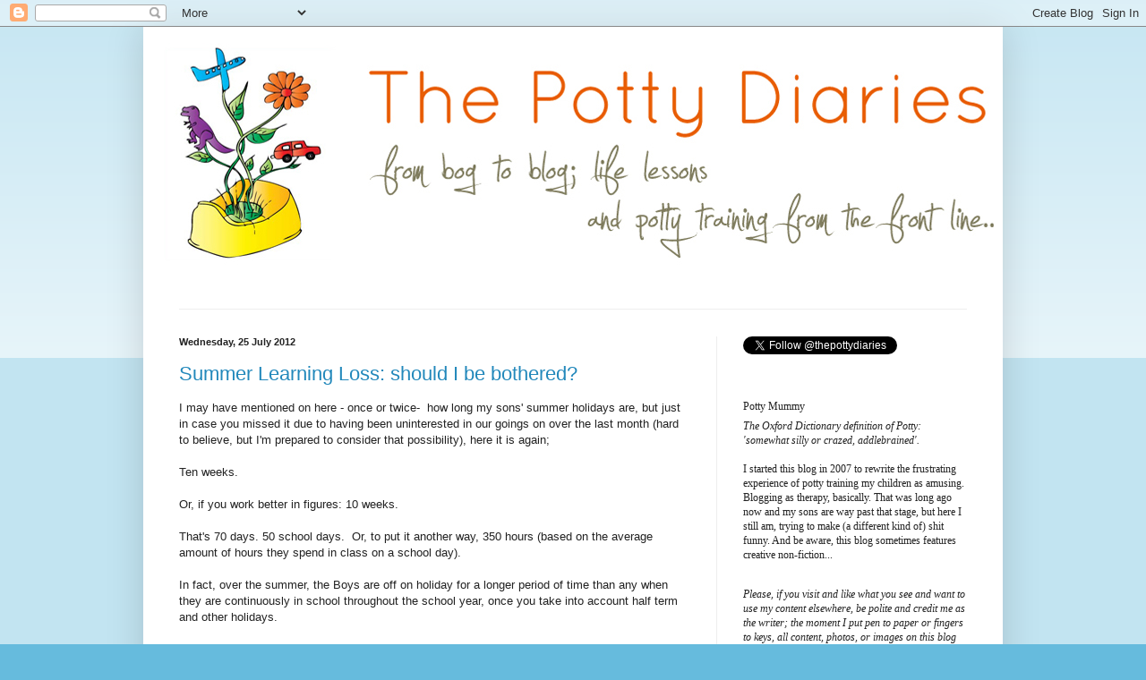

--- FILE ---
content_type: text/html; charset=UTF-8
request_url: https://potty-diaries.blogspot.com/2012/07/
body_size: 30488
content:
<!DOCTYPE html>
<html class='v2' dir='ltr' lang='en-GB'>
<head>
<link href='https://www.blogger.com/static/v1/widgets/335934321-css_bundle_v2.css' rel='stylesheet' type='text/css'/>
<meta content='width=1100' name='viewport'/>
<meta content='text/html; charset=UTF-8' http-equiv='Content-Type'/>
<meta content='blogger' name='generator'/>
<link href='https://potty-diaries.blogspot.com/favicon.ico' rel='icon' type='image/x-icon'/>
<link href='http://potty-diaries.blogspot.com/2012/07/' rel='canonical'/>
<link rel="alternate" type="application/atom+xml" title="The Potty Diaries - Atom" href="https://potty-diaries.blogspot.com/feeds/posts/default" />
<link rel="alternate" type="application/rss+xml" title="The Potty Diaries - RSS" href="https://potty-diaries.blogspot.com/feeds/posts/default?alt=rss" />
<link rel="service.post" type="application/atom+xml" title="The Potty Diaries - Atom" href="https://www.blogger.com/feeds/5175562867822111389/posts/default" />
<!--Can't find substitution for tag [blog.ieCssRetrofitLinks]-->
<meta content='http://potty-diaries.blogspot.com/2012/07/' property='og:url'/>
<meta content='The Potty Diaries' property='og:title'/>
<meta content='From bog to blog via 2 growing boys, London to Moscow, and back to the UK...' property='og:description'/>
<title>The Potty Diaries: July 2012</title>
<style id='page-skin-1' type='text/css'><!--
/*
-----------------------------------------------
Blogger Template Style
Name:     Simple
Designer: Blogger
URL:      www.blogger.com
----------------------------------------------- */
/* Content
----------------------------------------------- */
body {
font: normal normal 12px Arial, Tahoma, Helvetica, FreeSans, sans-serif;
color: #222222;
background: #66bbdd none repeat scroll top left;
padding: 0 40px 40px 40px;
}
html body .region-inner {
min-width: 0;
max-width: 100%;
width: auto;
}
h2 {
font-size: 22px;
}
a:link {
text-decoration:none;
color: #2288bb;
}
a:visited {
text-decoration:none;
color: #888888;
}
a:hover {
text-decoration:underline;
color: #33aaff;
}
.body-fauxcolumn-outer .fauxcolumn-inner {
background: transparent url(https://resources.blogblog.com/blogblog/data/1kt/simple/body_gradient_tile_light.png) repeat scroll top left;
_background-image: none;
}
.body-fauxcolumn-outer .cap-top {
position: absolute;
z-index: 1;
height: 400px;
width: 100%;
}
.body-fauxcolumn-outer .cap-top .cap-left {
width: 100%;
background: transparent url(https://resources.blogblog.com/blogblog/data/1kt/simple/gradients_light.png) repeat-x scroll top left;
_background-image: none;
}
.content-outer {
-moz-box-shadow: 0 0 40px rgba(0, 0, 0, .15);
-webkit-box-shadow: 0 0 5px rgba(0, 0, 0, .15);
-goog-ms-box-shadow: 0 0 10px #333333;
box-shadow: 0 0 40px rgba(0, 0, 0, .15);
margin-bottom: 1px;
}
.content-inner {
padding: 10px 10px;
}
.content-inner {
background-color: #ffffff;
}
/* Header
----------------------------------------------- */
.header-outer {
background: transparent none repeat-x scroll 0 -400px;
_background-image: none;
}
.Header h1 {
font: normal normal 60px Arial, Tahoma, Helvetica, FreeSans, sans-serif;
color: #3399bb;
text-shadow: -1px -1px 1px rgba(0, 0, 0, .2);
}
.Header h1 a {
color: #3399bb;
}
.Header .description {
font-size: 140%;
color: #777777;
}
.header-inner .Header .titlewrapper {
padding: 22px 30px;
}
.header-inner .Header .descriptionwrapper {
padding: 0 30px;
}
/* Tabs
----------------------------------------------- */
.tabs-inner .section:first-child {
border-top: 1px solid #eeeeee;
}
.tabs-inner .section:first-child ul {
margin-top: -1px;
border-top: 1px solid #eeeeee;
border-left: 0 solid #eeeeee;
border-right: 0 solid #eeeeee;
}
.tabs-inner .widget ul {
background: #f5f5f5 url(https://resources.blogblog.com/blogblog/data/1kt/simple/gradients_light.png) repeat-x scroll 0 -800px;
_background-image: none;
border-bottom: 1px solid #eeeeee;
margin-top: 0;
margin-left: -30px;
margin-right: -30px;
}
.tabs-inner .widget li a {
display: inline-block;
padding: .6em 1em;
font: normal normal 14px Arial, Tahoma, Helvetica, FreeSans, sans-serif;
color: #999999;
border-left: 1px solid #ffffff;
border-right: 1px solid #eeeeee;
}
.tabs-inner .widget li:first-child a {
border-left: none;
}
.tabs-inner .widget li.selected a, .tabs-inner .widget li a:hover {
color: #000000;
background-color: #eeeeee;
text-decoration: none;
}
/* Columns
----------------------------------------------- */
.main-outer {
border-top: 0 solid #eeeeee;
}
.fauxcolumn-left-outer .fauxcolumn-inner {
border-right: 1px solid #eeeeee;
}
.fauxcolumn-right-outer .fauxcolumn-inner {
border-left: 1px solid #eeeeee;
}
/* Headings
----------------------------------------------- */
div.widget > h2,
div.widget h2.title {
margin: 0 0 1em 0;
font: normal bold 11px Arial, Tahoma, Helvetica, FreeSans, sans-serif;
color: #000000;
}
/* Widgets
----------------------------------------------- */
.widget .zippy {
color: #999999;
text-shadow: 2px 2px 1px rgba(0, 0, 0, .1);
}
.widget .popular-posts ul {
list-style: none;
}
/* Posts
----------------------------------------------- */
h2.date-header {
font: normal bold 11px Arial, Tahoma, Helvetica, FreeSans, sans-serif;
}
.date-header span {
background-color: transparent;
color: #222222;
padding: inherit;
letter-spacing: inherit;
margin: inherit;
}
.main-inner {
padding-top: 30px;
padding-bottom: 30px;
}
.main-inner .column-center-inner {
padding: 0 15px;
}
.main-inner .column-center-inner .section {
margin: 0 15px;
}
.post {
margin: 0 0 25px 0;
}
h3.post-title, .comments h4 {
font: normal normal 22px Arial, Tahoma, Helvetica, FreeSans, sans-serif;
margin: .75em 0 0;
}
.post-body {
font-size: 110%;
line-height: 1.4;
position: relative;
}
.post-body img, .post-body .tr-caption-container, .Profile img, .Image img,
.BlogList .item-thumbnail img {
padding: 2px;
background: #ffffff;
border: 1px solid #eeeeee;
-moz-box-shadow: 1px 1px 5px rgba(0, 0, 0, .1);
-webkit-box-shadow: 1px 1px 5px rgba(0, 0, 0, .1);
box-shadow: 1px 1px 5px rgba(0, 0, 0, .1);
}
.post-body img, .post-body .tr-caption-container {
padding: 5px;
}
.post-body .tr-caption-container {
color: #222222;
}
.post-body .tr-caption-container img {
padding: 0;
background: transparent;
border: none;
-moz-box-shadow: 0 0 0 rgba(0, 0, 0, .1);
-webkit-box-shadow: 0 0 0 rgba(0, 0, 0, .1);
box-shadow: 0 0 0 rgba(0, 0, 0, .1);
}
.post-header {
margin: 0 0 1.5em;
line-height: 1.6;
font-size: 90%;
}
.post-footer {
margin: 20px -2px 0;
padding: 5px 10px;
color: #666666;
background-color: #f9f9f9;
border-bottom: 1px solid #eeeeee;
line-height: 1.6;
font-size: 90%;
}
#comments .comment-author {
padding-top: 1.5em;
border-top: 1px solid #eeeeee;
background-position: 0 1.5em;
}
#comments .comment-author:first-child {
padding-top: 0;
border-top: none;
}
.avatar-image-container {
margin: .2em 0 0;
}
#comments .avatar-image-container img {
border: 1px solid #eeeeee;
}
/* Comments
----------------------------------------------- */
.comments .comments-content .icon.blog-author {
background-repeat: no-repeat;
background-image: url([data-uri]);
}
.comments .comments-content .loadmore a {
border-top: 1px solid #999999;
border-bottom: 1px solid #999999;
}
.comments .comment-thread.inline-thread {
background-color: #f9f9f9;
}
.comments .continue {
border-top: 2px solid #999999;
}
/* Accents
---------------------------------------------- */
.section-columns td.columns-cell {
border-left: 1px solid #eeeeee;
}
.blog-pager {
background: transparent none no-repeat scroll top center;
}
.blog-pager-older-link, .home-link,
.blog-pager-newer-link {
background-color: #ffffff;
padding: 5px;
}
.footer-outer {
border-top: 0 dashed #bbbbbb;
}
/* Mobile
----------------------------------------------- */
body.mobile  {
background-size: auto;
}
.mobile .body-fauxcolumn-outer {
background: transparent none repeat scroll top left;
}
.mobile .body-fauxcolumn-outer .cap-top {
background-size: 100% auto;
}
.mobile .content-outer {
-webkit-box-shadow: 0 0 3px rgba(0, 0, 0, .15);
box-shadow: 0 0 3px rgba(0, 0, 0, .15);
}
.mobile .tabs-inner .widget ul {
margin-left: 0;
margin-right: 0;
}
.mobile .post {
margin: 0;
}
.mobile .main-inner .column-center-inner .section {
margin: 0;
}
.mobile .date-header span {
padding: 0.1em 10px;
margin: 0 -10px;
}
.mobile h3.post-title {
margin: 0;
}
.mobile .blog-pager {
background: transparent none no-repeat scroll top center;
}
.mobile .footer-outer {
border-top: none;
}
.mobile .main-inner, .mobile .footer-inner {
background-color: #ffffff;
}
.mobile-index-contents {
color: #222222;
}
.mobile-link-button {
background-color: #2288bb;
}
.mobile-link-button a:link, .mobile-link-button a:visited {
color: #ffffff;
}
.mobile .tabs-inner .section:first-child {
border-top: none;
}
.mobile .tabs-inner .PageList .widget-content {
background-color: #eeeeee;
color: #000000;
border-top: 1px solid #eeeeee;
border-bottom: 1px solid #eeeeee;
}
.mobile .tabs-inner .PageList .widget-content .pagelist-arrow {
border-left: 1px solid #eeeeee;
}

--></style>
<style id='template-skin-1' type='text/css'><!--
body {
min-width: 960px;
}
.content-outer, .content-fauxcolumn-outer, .region-inner {
min-width: 960px;
max-width: 960px;
_width: 960px;
}
.main-inner .columns {
padding-left: 0;
padding-right: 310px;
}
.main-inner .fauxcolumn-center-outer {
left: 0;
right: 310px;
/* IE6 does not respect left and right together */
_width: expression(this.parentNode.offsetWidth -
parseInt("0") -
parseInt("310px") + 'px');
}
.main-inner .fauxcolumn-left-outer {
width: 0;
}
.main-inner .fauxcolumn-right-outer {
width: 310px;
}
.main-inner .column-left-outer {
width: 0;
right: 100%;
margin-left: -0;
}
.main-inner .column-right-outer {
width: 310px;
margin-right: -310px;
}
#layout {
min-width: 0;
}
#layout .content-outer {
min-width: 0;
width: 800px;
}
#layout .region-inner {
min-width: 0;
width: auto;
}
body#layout div.add_widget {
padding: 8px;
}
body#layout div.add_widget a {
margin-left: 32px;
}
--></style>
<link href='https://www.blogger.com/dyn-css/authorization.css?targetBlogID=5175562867822111389&amp;zx=021cda3b-2d8e-4a20-9dde-37fb862ccfd8' media='none' onload='if(media!=&#39;all&#39;)media=&#39;all&#39;' rel='stylesheet'/><noscript><link href='https://www.blogger.com/dyn-css/authorization.css?targetBlogID=5175562867822111389&amp;zx=021cda3b-2d8e-4a20-9dde-37fb862ccfd8' rel='stylesheet'/></noscript>
<meta name='google-adsense-platform-account' content='ca-host-pub-1556223355139109'/>
<meta name='google-adsense-platform-domain' content='blogspot.com'/>

</head>
<body class='loading variant-pale'>
<div class='navbar section' id='navbar' name='Navbar'><div class='widget Navbar' data-version='1' id='Navbar1'><script type="text/javascript">
    function setAttributeOnload(object, attribute, val) {
      if(window.addEventListener) {
        window.addEventListener('load',
          function(){ object[attribute] = val; }, false);
      } else {
        window.attachEvent('onload', function(){ object[attribute] = val; });
      }
    }
  </script>
<div id="navbar-iframe-container"></div>
<script type="text/javascript" src="https://apis.google.com/js/platform.js"></script>
<script type="text/javascript">
      gapi.load("gapi.iframes:gapi.iframes.style.bubble", function() {
        if (gapi.iframes && gapi.iframes.getContext) {
          gapi.iframes.getContext().openChild({
              url: 'https://www.blogger.com/navbar/5175562867822111389?origin\x3dhttps://potty-diaries.blogspot.com',
              where: document.getElementById("navbar-iframe-container"),
              id: "navbar-iframe"
          });
        }
      });
    </script><script type="text/javascript">
(function() {
var script = document.createElement('script');
script.type = 'text/javascript';
script.src = '//pagead2.googlesyndication.com/pagead/js/google_top_exp.js';
var head = document.getElementsByTagName('head')[0];
if (head) {
head.appendChild(script);
}})();
</script>
</div></div>
<div class='body-fauxcolumns'>
<div class='fauxcolumn-outer body-fauxcolumn-outer'>
<div class='cap-top'>
<div class='cap-left'></div>
<div class='cap-right'></div>
</div>
<div class='fauxborder-left'>
<div class='fauxborder-right'></div>
<div class='fauxcolumn-inner'>
</div>
</div>
<div class='cap-bottom'>
<div class='cap-left'></div>
<div class='cap-right'></div>
</div>
</div>
</div>
<div class='content'>
<div class='content-fauxcolumns'>
<div class='fauxcolumn-outer content-fauxcolumn-outer'>
<div class='cap-top'>
<div class='cap-left'></div>
<div class='cap-right'></div>
</div>
<div class='fauxborder-left'>
<div class='fauxborder-right'></div>
<div class='fauxcolumn-inner'>
</div>
</div>
<div class='cap-bottom'>
<div class='cap-left'></div>
<div class='cap-right'></div>
</div>
</div>
</div>
<div class='content-outer'>
<div class='content-cap-top cap-top'>
<div class='cap-left'></div>
<div class='cap-right'></div>
</div>
<div class='fauxborder-left content-fauxborder-left'>
<div class='fauxborder-right content-fauxborder-right'></div>
<div class='content-inner'>
<header>
<div class='header-outer'>
<div class='header-cap-top cap-top'>
<div class='cap-left'></div>
<div class='cap-right'></div>
</div>
<div class='fauxborder-left header-fauxborder-left'>
<div class='fauxborder-right header-fauxborder-right'></div>
<div class='region-inner header-inner'>
<div class='header section' id='header' name='Header'><div class='widget Header' data-version='1' id='Header1'>
<div id='header-inner'>
<a href='https://potty-diaries.blogspot.com/' style='display: block'>
<img alt='The Potty Diaries' height='305px; ' id='Header1_headerimg' src='https://blogger.googleusercontent.com/img/b/R29vZ2xl/AVvXsEgEnA7jnOKx8jCAqPUQ4TBtUYxUQvNJoIdwjjIjSDTnYoAFk_NdmlXnbRALK8-GMbL-2wZippAayb8eNxCn8NPJNEwBfi6QEEvEDhRRGcx72Fv91rORXlj4-ac7iyANYxRy1Hj2ORUfMJXF/s1600-r/pd6.jpg' style='display: block' width='980px; '/>
</a>
</div>
</div></div>
</div>
</div>
<div class='header-cap-bottom cap-bottom'>
<div class='cap-left'></div>
<div class='cap-right'></div>
</div>
</div>
</header>
<div class='tabs-outer'>
<div class='tabs-cap-top cap-top'>
<div class='cap-left'></div>
<div class='cap-right'></div>
</div>
<div class='fauxborder-left tabs-fauxborder-left'>
<div class='fauxborder-right tabs-fauxborder-right'></div>
<div class='region-inner tabs-inner'>
<div class='tabs no-items section' id='crosscol' name='Cross-column'></div>
<div class='tabs no-items section' id='crosscol-overflow' name='Cross-Column 2'></div>
</div>
</div>
<div class='tabs-cap-bottom cap-bottom'>
<div class='cap-left'></div>
<div class='cap-right'></div>
</div>
</div>
<div class='main-outer'>
<div class='main-cap-top cap-top'>
<div class='cap-left'></div>
<div class='cap-right'></div>
</div>
<div class='fauxborder-left main-fauxborder-left'>
<div class='fauxborder-right main-fauxborder-right'></div>
<div class='region-inner main-inner'>
<div class='columns fauxcolumns'>
<div class='fauxcolumn-outer fauxcolumn-center-outer'>
<div class='cap-top'>
<div class='cap-left'></div>
<div class='cap-right'></div>
</div>
<div class='fauxborder-left'>
<div class='fauxborder-right'></div>
<div class='fauxcolumn-inner'>
</div>
</div>
<div class='cap-bottom'>
<div class='cap-left'></div>
<div class='cap-right'></div>
</div>
</div>
<div class='fauxcolumn-outer fauxcolumn-left-outer'>
<div class='cap-top'>
<div class='cap-left'></div>
<div class='cap-right'></div>
</div>
<div class='fauxborder-left'>
<div class='fauxborder-right'></div>
<div class='fauxcolumn-inner'>
</div>
</div>
<div class='cap-bottom'>
<div class='cap-left'></div>
<div class='cap-right'></div>
</div>
</div>
<div class='fauxcolumn-outer fauxcolumn-right-outer'>
<div class='cap-top'>
<div class='cap-left'></div>
<div class='cap-right'></div>
</div>
<div class='fauxborder-left'>
<div class='fauxborder-right'></div>
<div class='fauxcolumn-inner'>
</div>
</div>
<div class='cap-bottom'>
<div class='cap-left'></div>
<div class='cap-right'></div>
</div>
</div>
<!-- corrects IE6 width calculation -->
<div class='columns-inner'>
<div class='column-center-outer'>
<div class='column-center-inner'>
<div class='main section' id='main' name='Main'><div class='widget Blog' data-version='1' id='Blog1'>
<div class='blog-posts hfeed'>

          <div class="date-outer">
        
<h2 class='date-header'><span>Wednesday, 25 July 2012</span></h2>

          <div class="date-posts">
        
<div class='post-outer'>
<div class='post hentry uncustomized-post-template' itemprop='blogPost' itemscope='itemscope' itemtype='http://schema.org/BlogPosting'>
<meta content='https://blogger.googleusercontent.com/img/b/R29vZ2xl/AVvXsEgJ_5zDQpg-On8Brumq38dlW5jTTe7zVtq_ZLk-GQXvBjlKfPmg3jyB4hFQDoHlwF7amWTIpzCdiib8_4tYJhZjz4fu3bC7ezkVI19BZzrPlIXol1m3uEuH0wbFwTExIoxUBOcM9ekN4TP5/s320/23072012617.jpg' itemprop='image_url'/>
<meta content='5175562867822111389' itemprop='blogId'/>
<meta content='7982555573125259935' itemprop='postId'/>
<a name='7982555573125259935'></a>
<h3 class='post-title entry-title' itemprop='name'>
<a href='https://potty-diaries.blogspot.com/2012/07/summer-learning-loss-should-i-be.html'>Summer Learning Loss: should I be bothered?</a>
</h3>
<div class='post-header'>
<div class='post-header-line-1'></div>
</div>
<div class='post-body entry-content' id='post-body-7982555573125259935' itemprop='description articleBody'>
<div dir="ltr" style="text-align: left;" trbidi="on">
I may have mentioned on here - once or twice- &nbsp;how long my sons' summer holidays are, but just in case you missed it due to having been uninterested in our goings on over the last month (hard to believe, but I'm prepared to consider that possibility), here it is again;<br />
<br />
Ten weeks.<br />
<br />
Or, if you work better in figures: 10 weeks. <br />
<br />
That's 70 days. 50 school days. &nbsp;Or, to put it another way, 350 hours (based on the average amount of hours they spend in class on a school day). <br />
<br />
In fact, over the summer, the Boys are off on holiday for a longer period of time than any when they are continuously in school throughout the school year, once you take into account half term and other holidays.<br />
<br />
Now, I recall my 6 week summer holidays - whilst I was at primary school - as stretching out seemingly for ever. &nbsp;I know I can't possibly have lived the 1950's Enid Blyton style existence I remember, but when I look back I see weeks spent on the south coast (foreign holidays didn't feature for us, particularly), cream teas, late evenings, and after breakfast the next day, packing up sandwiches and heading off for days of adventuring in the countryside around home. &nbsp;We would wave goodbye to Mum at around 10am and turn up in time for tea later that afternoon. &nbsp;There were books to be read, camp-outs in the garden to be had, and of course not so infrequent spats with my younger sister to fit in.<br />
<br />
What I can't remember is any pressure to do school work over the summer break.<br />
<br />
And yet, here I am, 35 years later, &nbsp;with 2 children of my own, determined that whilst we are all going to have fun and relax over the holidays, Boys #1 and #2 will not fall prey to Summer Learning Loss*. <br />
<br />
This does not mean I have enrolled them in maths camps and science seminars (although we did all have fun at the Holland Park Ecology Centre on Monday spending a couple of hours pond dipping in the name of learning about amphibians), but it does mean that they each spend half an hour every Monday to Friday morning doing something approaching school work. &nbsp;Boy #1, who's reading is more than fantastic, gets to practice some basic math problems (not his preferred school subject) and to work on his handwriting, (sometimes by writing letters to friends which I scan and email to their parents), and Boy #2 and I 'discuss' (for which read, 'battle over') sight words and number bonds.<br />
<br />
We have a reward structure in place; at the end of a 4 week period when they've done 30 minutes or more for 5 days in those weeks, they get to go and pick out a reasonably-priced toy. &nbsp;Negotiations on what 'reasonably priced' actually means are currently underway; since the first 'reward day' is this Friday, I think we need to reach an agreement on that sharpish...<br />
<br />
Having come this far - we're now nearly 6 weeks into the summer break** with only 4 left to go - I'm hoping that we'll manage to maintain momentum for the next month and that the shock for them of returning to more structured learning come the end of August won't be as great as it might otherwise have been. &nbsp;Every now and again though, as I cajole Boy #2 to '<i>look at the word'&nbsp;</i>in the hope he might remember 'had' next time (yes, it<b> is</b> like that), I do ask myself if this is the right thing to do.<br />
<br />
It's 30 minutes in a day. &nbsp;That's not so much to ask them to do, surely? &nbsp;Or am I just being an over-anxious mother; should I instead just chill out and let them do whatever they want over the loooooonnnnggg summer break?<br />
<br />
Discuss.<br />
<br />
<table cellpadding="0" cellspacing="0" class="tr-caption-container" style="float: left; margin-right: 1em; text-align: left;"><tbody>
<tr><td style="text-align: center;"><a href="https://blogger.googleusercontent.com/img/b/R29vZ2xl/AVvXsEgJ_5zDQpg-On8Brumq38dlW5jTTe7zVtq_ZLk-GQXvBjlKfPmg3jyB4hFQDoHlwF7amWTIpzCdiib8_4tYJhZjz4fu3bC7ezkVI19BZzrPlIXol1m3uEuH0wbFwTExIoxUBOcM9ekN4TP5/s1600/23072012617.jpg" imageanchor="1" style="clear: left; margin-bottom: 1em; margin-left: auto; margin-right: auto;"><img border="0" height="229" src="https://blogger.googleusercontent.com/img/b/R29vZ2xl/AVvXsEgJ_5zDQpg-On8Brumq38dlW5jTTe7zVtq_ZLk-GQXvBjlKfPmg3jyB4hFQDoHlwF7amWTIpzCdiib8_4tYJhZjz4fu3bC7ezkVI19BZzrPlIXol1m3uEuH0wbFwTExIoxUBOcM9ekN4TP5/s320/23072012617.jpg" width="320" /></a></td></tr>
<tr><td class="tr-caption" style="text-align: center;">If only all biology lessons could be like this...</td></tr>
</tbody></table>
<br />
<br />
<br />
<br />
<br />
<br />
<br />
<br />
<br />
<br />
<br />
<br />
<br />
<br />
<br />
* In case you're not familiar with this term (ha!), &nbsp;it refers to the loss of children's academic skills and knowledge over the summer break. &nbsp;See here for <a href="http://en.wikipedia.org/wiki/Summer_learning_loss">Wikipedia's entry </a>on the subject.<br />
<br />
** Yes, you did read that right. We have already had one and a half months of summer holidays. &nbsp;How the hell did<b> that</b> happen?</div>
<div style='clear: both;'></div>
</div>
<div class='post-footer'>
<div class='post-footer-line post-footer-line-1'>
<span class='post-author vcard'>
Posted by
<span class='fn' itemprop='author' itemscope='itemscope' itemtype='http://schema.org/Person'>
<meta content='https://www.blogger.com/profile/04751869800592294891' itemprop='url'/>
<a class='g-profile' href='https://www.blogger.com/profile/04751869800592294891' rel='author' title='author profile'>
<span itemprop='name'>Potty Mummy</span>
</a>
</span>
</span>
<span class='post-timestamp'>
at
<meta content='http://potty-diaries.blogspot.com/2012/07/summer-learning-loss-should-i-be.html' itemprop='url'/>
<a class='timestamp-link' href='https://potty-diaries.blogspot.com/2012/07/summer-learning-loss-should-i-be.html' rel='bookmark' title='permanent link'><abbr class='published' itemprop='datePublished' title='2012-07-25T22:08:00+01:00'>Wednesday, July 25, 2012</abbr></a>
</span>
<span class='post-comment-link'>
<a class='comment-link' href='https://potty-diaries.blogspot.com/2012/07/summer-learning-loss-should-i-be.html#comment-form' onclick=''>
9 comments:
  </a>
</span>
<span class='post-icons'>
<span class='item-control blog-admin pid-303859740'>
<a href='https://www.blogger.com/post-edit.g?blogID=5175562867822111389&postID=7982555573125259935&from=pencil' title='Edit Post'>
<img alt='' class='icon-action' height='18' src='https://resources.blogblog.com/img/icon18_edit_allbkg.gif' width='18'/>
</a>
</span>
</span>
<div class='post-share-buttons goog-inline-block'>
<a class='goog-inline-block share-button sb-email' href='https://www.blogger.com/share-post.g?blogID=5175562867822111389&postID=7982555573125259935&target=email' target='_blank' title='Email This'><span class='share-button-link-text'>Email This</span></a><a class='goog-inline-block share-button sb-blog' href='https://www.blogger.com/share-post.g?blogID=5175562867822111389&postID=7982555573125259935&target=blog' onclick='window.open(this.href, "_blank", "height=270,width=475"); return false;' target='_blank' title='BlogThis!'><span class='share-button-link-text'>BlogThis!</span></a><a class='goog-inline-block share-button sb-twitter' href='https://www.blogger.com/share-post.g?blogID=5175562867822111389&postID=7982555573125259935&target=twitter' target='_blank' title='Share to X'><span class='share-button-link-text'>Share to X</span></a><a class='goog-inline-block share-button sb-facebook' href='https://www.blogger.com/share-post.g?blogID=5175562867822111389&postID=7982555573125259935&target=facebook' onclick='window.open(this.href, "_blank", "height=430,width=640"); return false;' target='_blank' title='Share to Facebook'><span class='share-button-link-text'>Share to Facebook</span></a><a class='goog-inline-block share-button sb-pinterest' href='https://www.blogger.com/share-post.g?blogID=5175562867822111389&postID=7982555573125259935&target=pinterest' target='_blank' title='Share to Pinterest'><span class='share-button-link-text'>Share to Pinterest</span></a>
</div>
</div>
<div class='post-footer-line post-footer-line-2'>
<span class='post-labels'>
Labels:
<a href='https://potty-diaries.blogspot.com/search/label/academic%20achievement' rel='tag'>academic achievement</a>,
<a href='https://potty-diaries.blogspot.com/search/label/being%20a%20mum' rel='tag'>being a mum</a>,
<a href='https://potty-diaries.blogspot.com/search/label/Holland%20Park%20Ecology%20Centre' rel='tag'>Holland Park Ecology Centre</a>,
<a href='https://potty-diaries.blogspot.com/search/label/school' rel='tag'>school</a>,
<a href='https://potty-diaries.blogspot.com/search/label/school%20holidays' rel='tag'>school holidays</a>,
<a href='https://potty-diaries.blogspot.com/search/label/Summer%20learning%20loss' rel='tag'>Summer learning loss</a>
</span>
</div>
<div class='post-footer-line post-footer-line-3'>
<span class='post-location'>
</span>
</div>
</div>
</div>
</div>

          </div></div>
        

          <div class="date-outer">
        
<h2 class='date-header'><span>Sunday, 22 July 2012</span></h2>

          <div class="date-posts">
        
<div class='post-outer'>
<div class='post hentry uncustomized-post-template' itemprop='blogPost' itemscope='itemscope' itemtype='http://schema.org/BlogPosting'>
<meta content='5175562867822111389' itemprop='blogId'/>
<meta content='6727659003611068477' itemprop='postId'/>
<a name='6727659003611068477'></a>
<h3 class='post-title entry-title' itemprop='name'>
<a href='https://potty-diaries.blogspot.com/2012/07/too-good-not-to-share.html'>Too good not to share...</a>
</h3>
<div class='post-header'>
<div class='post-header-line-1'></div>
</div>
<div class='post-body entry-content' id='post-body-6727659003611068477' itemprop='description articleBody'>
<div dir="ltr" style="text-align: left;" trbidi="on">
A friend told me today how her 6 year old, who had been going to swim camp unwillingly all summer, won 1st place in the back-stroke race at the end of the season.<br />
<br />
When she congratulated him on doing so well and swimming so fast, this was his reply:<br />
<br />
<i>"Well, I really don't like backstroke, so I just decided to get it over with as quickly as possible."</i><br />
<br />
Whatever works, eh?</div>
<div style='clear: both;'></div>
</div>
<div class='post-footer'>
<div class='post-footer-line post-footer-line-1'>
<span class='post-author vcard'>
Posted by
<span class='fn' itemprop='author' itemscope='itemscope' itemtype='http://schema.org/Person'>
<meta content='https://www.blogger.com/profile/04751869800592294891' itemprop='url'/>
<a class='g-profile' href='https://www.blogger.com/profile/04751869800592294891' rel='author' title='author profile'>
<span itemprop='name'>Potty Mummy</span>
</a>
</span>
</span>
<span class='post-timestamp'>
at
<meta content='http://potty-diaries.blogspot.com/2012/07/too-good-not-to-share.html' itemprop='url'/>
<a class='timestamp-link' href='https://potty-diaries.blogspot.com/2012/07/too-good-not-to-share.html' rel='bookmark' title='permanent link'><abbr class='published' itemprop='datePublished' title='2012-07-22T22:40:00+01:00'>Sunday, July 22, 2012</abbr></a>
</span>
<span class='post-comment-link'>
<a class='comment-link' href='https://potty-diaries.blogspot.com/2012/07/too-good-not-to-share.html#comment-form' onclick=''>
5 comments:
  </a>
</span>
<span class='post-icons'>
<span class='item-control blog-admin pid-303859740'>
<a href='https://www.blogger.com/post-edit.g?blogID=5175562867822111389&postID=6727659003611068477&from=pencil' title='Edit Post'>
<img alt='' class='icon-action' height='18' src='https://resources.blogblog.com/img/icon18_edit_allbkg.gif' width='18'/>
</a>
</span>
</span>
<div class='post-share-buttons goog-inline-block'>
<a class='goog-inline-block share-button sb-email' href='https://www.blogger.com/share-post.g?blogID=5175562867822111389&postID=6727659003611068477&target=email' target='_blank' title='Email This'><span class='share-button-link-text'>Email This</span></a><a class='goog-inline-block share-button sb-blog' href='https://www.blogger.com/share-post.g?blogID=5175562867822111389&postID=6727659003611068477&target=blog' onclick='window.open(this.href, "_blank", "height=270,width=475"); return false;' target='_blank' title='BlogThis!'><span class='share-button-link-text'>BlogThis!</span></a><a class='goog-inline-block share-button sb-twitter' href='https://www.blogger.com/share-post.g?blogID=5175562867822111389&postID=6727659003611068477&target=twitter' target='_blank' title='Share to X'><span class='share-button-link-text'>Share to X</span></a><a class='goog-inline-block share-button sb-facebook' href='https://www.blogger.com/share-post.g?blogID=5175562867822111389&postID=6727659003611068477&target=facebook' onclick='window.open(this.href, "_blank", "height=430,width=640"); return false;' target='_blank' title='Share to Facebook'><span class='share-button-link-text'>Share to Facebook</span></a><a class='goog-inline-block share-button sb-pinterest' href='https://www.blogger.com/share-post.g?blogID=5175562867822111389&postID=6727659003611068477&target=pinterest' target='_blank' title='Share to Pinterest'><span class='share-button-link-text'>Share to Pinterest</span></a>
</div>
</div>
<div class='post-footer-line post-footer-line-2'>
<span class='post-labels'>
</span>
</div>
<div class='post-footer-line post-footer-line-3'>
<span class='post-location'>
</span>
</div>
</div>
</div>
</div>

          </div></div>
        

          <div class="date-outer">
        
<h2 class='date-header'><span>Thursday, 19 July 2012</span></h2>

          <div class="date-posts">
        
<div class='post-outer'>
<div class='post hentry uncustomized-post-template' itemprop='blogPost' itemscope='itemscope' itemtype='http://schema.org/BlogPosting'>
<meta content='5175562867822111389' itemprop='blogId'/>
<meta content='5994747825692148086' itemprop='postId'/>
<a name='5994747825692148086'></a>
<h3 class='post-title entry-title' itemprop='name'>
<a href='https://potty-diaries.blogspot.com/2012/07/how-do-you-know.html'>How do you know...</a>
</h3>
<div class='post-header'>
<div class='post-header-line-1'></div>
</div>
<div class='post-body entry-content' id='post-body-5994747825692148086' itemprop='description articleBody'>
<div dir="ltr" style="text-align: left;" trbidi="on">
... when you have spoilt your children - just a little?<br />
<br />
I couldn't possibly comment.<br />
<br />
But I would say that handing your child a dark chocolate KitKat, only to have one of them say;<br />
<br />
"<i>Is this chocolate <b>70%</b>, Mama?"</i><br />
<br />
could be a pretty good indicator that you may have...</div>
<div style='clear: both;'></div>
</div>
<div class='post-footer'>
<div class='post-footer-line post-footer-line-1'>
<span class='post-author vcard'>
Posted by
<span class='fn' itemprop='author' itemscope='itemscope' itemtype='http://schema.org/Person'>
<meta content='https://www.blogger.com/profile/04751869800592294891' itemprop='url'/>
<a class='g-profile' href='https://www.blogger.com/profile/04751869800592294891' rel='author' title='author profile'>
<span itemprop='name'>Potty Mummy</span>
</a>
</span>
</span>
<span class='post-timestamp'>
at
<meta content='http://potty-diaries.blogspot.com/2012/07/how-do-you-know.html' itemprop='url'/>
<a class='timestamp-link' href='https://potty-diaries.blogspot.com/2012/07/how-do-you-know.html' rel='bookmark' title='permanent link'><abbr class='published' itemprop='datePublished' title='2012-07-19T21:18:00+01:00'>Thursday, July 19, 2012</abbr></a>
</span>
<span class='post-comment-link'>
<a class='comment-link' href='https://potty-diaries.blogspot.com/2012/07/how-do-you-know.html#comment-form' onclick=''>
6 comments:
  </a>
</span>
<span class='post-icons'>
<span class='item-control blog-admin pid-303859740'>
<a href='https://www.blogger.com/post-edit.g?blogID=5175562867822111389&postID=5994747825692148086&from=pencil' title='Edit Post'>
<img alt='' class='icon-action' height='18' src='https://resources.blogblog.com/img/icon18_edit_allbkg.gif' width='18'/>
</a>
</span>
</span>
<div class='post-share-buttons goog-inline-block'>
<a class='goog-inline-block share-button sb-email' href='https://www.blogger.com/share-post.g?blogID=5175562867822111389&postID=5994747825692148086&target=email' target='_blank' title='Email This'><span class='share-button-link-text'>Email This</span></a><a class='goog-inline-block share-button sb-blog' href='https://www.blogger.com/share-post.g?blogID=5175562867822111389&postID=5994747825692148086&target=blog' onclick='window.open(this.href, "_blank", "height=270,width=475"); return false;' target='_blank' title='BlogThis!'><span class='share-button-link-text'>BlogThis!</span></a><a class='goog-inline-block share-button sb-twitter' href='https://www.blogger.com/share-post.g?blogID=5175562867822111389&postID=5994747825692148086&target=twitter' target='_blank' title='Share to X'><span class='share-button-link-text'>Share to X</span></a><a class='goog-inline-block share-button sb-facebook' href='https://www.blogger.com/share-post.g?blogID=5175562867822111389&postID=5994747825692148086&target=facebook' onclick='window.open(this.href, "_blank", "height=430,width=640"); return false;' target='_blank' title='Share to Facebook'><span class='share-button-link-text'>Share to Facebook</span></a><a class='goog-inline-block share-button sb-pinterest' href='https://www.blogger.com/share-post.g?blogID=5175562867822111389&postID=5994747825692148086&target=pinterest' target='_blank' title='Share to Pinterest'><span class='share-button-link-text'>Share to Pinterest</span></a>
</div>
</div>
<div class='post-footer-line post-footer-line-2'>
<span class='post-labels'>
Labels:
<a href='https://potty-diaries.blogspot.com/search/label/BEing%20a%20mother%20to%20boys' rel='tag'>BEing a mother to boys</a>,
<a href='https://potty-diaries.blogspot.com/search/label/Boys%20%231%20and%20%232' rel='tag'>Boys #1 and #2</a>,
<a href='https://potty-diaries.blogspot.com/search/label/chocolate' rel='tag'>chocolate</a>,
<a href='https://potty-diaries.blogspot.com/search/label/the%20apple%20doesn%27t%20fall%20far%20from%20the%20tree' rel='tag'>the apple doesn&#39;t fall far from the tree</a>
</span>
</div>
<div class='post-footer-line post-footer-line-3'>
<span class='post-location'>
</span>
</div>
</div>
</div>
</div>

          </div></div>
        

          <div class="date-outer">
        
<h2 class='date-header'><span>Monday, 16 July 2012</span></h2>

          <div class="date-posts">
        
<div class='post-outer'>
<div class='post hentry uncustomized-post-template' itemprop='blogPost' itemscope='itemscope' itemtype='http://schema.org/BlogPosting'>
<meta content='https://blogger.googleusercontent.com/img/b/R29vZ2xl/AVvXsEg4gVxSC-P71ONZaMeWyWHFZBhUR3vgWvUL2iB-nzOJg6lJ5GaP3voJOhOhpHtErVy_NXP6LfLPbZwtRZMuCvCntwdMCjxcjT8Pru6vWxwvnhS5sT88yXUjcOR2nGYW0WRMOI8VBML_WzV8/s320/21052012574c.jpg' itemprop='image_url'/>
<meta content='5175562867822111389' itemprop='blogId'/>
<meta content='4294009092123486605' itemprop='postId'/>
<a name='4294009092123486605'></a>
<h3 class='post-title entry-title' itemprop='name'>
<a href='https://potty-diaries.blogspot.com/2012/07/memory-box.html'>The Memory Box</a>
</h3>
<div class='post-header'>
<div class='post-header-line-1'></div>
</div>
<div class='post-body entry-content' id='post-body-4294009092123486605' itemprop='description articleBody'>
<div dir="ltr" style="text-align: left;" trbidi="on">
<a href="http://www.vegemitevix.com/2012/07/the-memory-box/">Vegemite Vix has written a post</a> asking expats what they would put in their memory box from their current country of residence, and bearing in mind that since in the 6 days I've been back in the UK on holiday, if I've been asked 'What's it like in Russia?' once, I've been asked 50 times, that subject's top of mind for me right now.<br />
<br />
My memory box would be huge. There is so much to living in Moscow - and so much living to be done<b> in</b> Moscow - that it's hard to know where to start, but here are a few choice memories...<br />
<br />
Like Vix, I would have to include a transport ticket; specifically a <a href="http://engl.mosmetro.ru/pages/page_0.php?id_page=4">Moscow Metro</a> ticket. &nbsp;So many expats never venture onto this wonder of the world, and yet it really is spectacular; not only in appearance, but in speed and efficiency. &nbsp;Sure, it can be smelly in the summer, and confusing if you can't read cyrillic, but once you've mastered the latter (and done your best to avoid the former by not travelling in rush hour in the heat of summer), it's fantastic.<br />
<br />
Then, I would have to reference my increasing interest in photography, inspired by how photogenic this city can be. &nbsp;I would include one of the black and white photographs I've taken on the Metro. &nbsp;It would be hard to choose which, but right now I think it would probably be this one. <br />
<br />
<div class="separator" style="clear: both; text-align: center;">
<a href="https://blogger.googleusercontent.com/img/b/R29vZ2xl/AVvXsEg4gVxSC-P71ONZaMeWyWHFZBhUR3vgWvUL2iB-nzOJg6lJ5GaP3voJOhOhpHtErVy_NXP6LfLPbZwtRZMuCvCntwdMCjxcjT8Pru6vWxwvnhS5sT88yXUjcOR2nGYW0WRMOI8VBML_WzV8/s1600/21052012574c.jpg" imageanchor="1" style="clear: left; float: left; margin-bottom: 1em; margin-right: 1em;"><img border="0" height="252" src="https://blogger.googleusercontent.com/img/b/R29vZ2xl/AVvXsEg4gVxSC-P71ONZaMeWyWHFZBhUR3vgWvUL2iB-nzOJg6lJ5GaP3voJOhOhpHtErVy_NXP6LfLPbZwtRZMuCvCntwdMCjxcjT8Pru6vWxwvnhS5sT88yXUjcOR2nGYW0WRMOI8VBML_WzV8/s320/21052012574c.jpg" width="320" /></a></div>
<br />
<br />
<br />
<br />
<br />
<br />
<br />
<br />
<br />
<br />
<br />
<br />
<br />
<br />
I love the way the spirals send you off into the distance, and how you can see the uniformed inspector just walking into the shot on the right hand side. &nbsp;This shot, for me, represents not only so much of the imagery of the Metro, but also that I am becoming increasingly aware of my surroundings and have the presence of mind to just stop and take the shot when the opportunity arises.<br />
<br />
I would also include one of a series of books featuring 'Phoebe's Walks', to remind me how Moscow is a city that is fantastic when experienced on foot rather than from the back seat of a car. &nbsp;Phoebe Taplin, who compiled these walks, is an acquaintance of mine who during her time in Moscow not only had the presence of mind to research and write down these works, but provided an invaluable service for many expats by inviting them to join her on her walks, giving many of us the chance to do what we might not have had the nerve - initially at least - to do on our own in what can seem like a vast and hostile city.<br />
<br />
I would include a recipe for borsch, for kharcho, and khachapuri &nbsp;<a href="http://www.moscovore.com/">(from this site, here</a>, run by a friend), to remind me of the best of Russian and Georgian cuisine. &nbsp;And one for vanilla cake, to remind me of &nbsp;how, in spite of everything, I've managed to find time to bake for my kids.<br />
<br />
There would of course need to be a photograph of the traffic - but I'm not going to bore you with that here.<br />
<br />
And of course, a recipe for Moscow Mule - preferably one from <a href="http://www.strelka.com/bar/?lang=en">Strelka,</a> a restaurant I love on Bolotny Island and which has fantastic views of the Moscow River, the Kremlin, Christ the Saviour Cathedral, and the totally over the top statue of Peter the Great. &nbsp;Why the Moscow Mule recipe? &nbsp;Because nothing chases away the winter chill like a vodka cocktail with a ginger kick...<br />
<br />
<br /></div>
<div style='clear: both;'></div>
</div>
<div class='post-footer'>
<div class='post-footer-line post-footer-line-1'>
<span class='post-author vcard'>
Posted by
<span class='fn' itemprop='author' itemscope='itemscope' itemtype='http://schema.org/Person'>
<meta content='https://www.blogger.com/profile/04751869800592294891' itemprop='url'/>
<a class='g-profile' href='https://www.blogger.com/profile/04751869800592294891' rel='author' title='author profile'>
<span itemprop='name'>Potty Mummy</span>
</a>
</span>
</span>
<span class='post-timestamp'>
at
<meta content='http://potty-diaries.blogspot.com/2012/07/memory-box.html' itemprop='url'/>
<a class='timestamp-link' href='https://potty-diaries.blogspot.com/2012/07/memory-box.html' rel='bookmark' title='permanent link'><abbr class='published' itemprop='datePublished' title='2012-07-16T21:08:00+01:00'>Monday, July 16, 2012</abbr></a>
</span>
<span class='post-comment-link'>
<a class='comment-link' href='https://potty-diaries.blogspot.com/2012/07/memory-box.html#comment-form' onclick=''>
6 comments:
  </a>
</span>
<span class='post-icons'>
<span class='item-control blog-admin pid-303859740'>
<a href='https://www.blogger.com/post-edit.g?blogID=5175562867822111389&postID=4294009092123486605&from=pencil' title='Edit Post'>
<img alt='' class='icon-action' height='18' src='https://resources.blogblog.com/img/icon18_edit_allbkg.gif' width='18'/>
</a>
</span>
</span>
<div class='post-share-buttons goog-inline-block'>
<a class='goog-inline-block share-button sb-email' href='https://www.blogger.com/share-post.g?blogID=5175562867822111389&postID=4294009092123486605&target=email' target='_blank' title='Email This'><span class='share-button-link-text'>Email This</span></a><a class='goog-inline-block share-button sb-blog' href='https://www.blogger.com/share-post.g?blogID=5175562867822111389&postID=4294009092123486605&target=blog' onclick='window.open(this.href, "_blank", "height=270,width=475"); return false;' target='_blank' title='BlogThis!'><span class='share-button-link-text'>BlogThis!</span></a><a class='goog-inline-block share-button sb-twitter' href='https://www.blogger.com/share-post.g?blogID=5175562867822111389&postID=4294009092123486605&target=twitter' target='_blank' title='Share to X'><span class='share-button-link-text'>Share to X</span></a><a class='goog-inline-block share-button sb-facebook' href='https://www.blogger.com/share-post.g?blogID=5175562867822111389&postID=4294009092123486605&target=facebook' onclick='window.open(this.href, "_blank", "height=430,width=640"); return false;' target='_blank' title='Share to Facebook'><span class='share-button-link-text'>Share to Facebook</span></a><a class='goog-inline-block share-button sb-pinterest' href='https://www.blogger.com/share-post.g?blogID=5175562867822111389&postID=4294009092123486605&target=pinterest' target='_blank' title='Share to Pinterest'><span class='share-button-link-text'>Share to Pinterest</span></a>
</div>
</div>
<div class='post-footer-line post-footer-line-2'>
<span class='post-labels'>
Labels:
<a href='https://potty-diaries.blogspot.com/search/label/Being%20an%20expat' rel='tag'>Being an expat</a>,
<a href='https://potty-diaries.blogspot.com/search/label/Living%20in%20Moscow' rel='tag'>Living in Moscow</a>,
<a href='https://potty-diaries.blogspot.com/search/label/living%20in%20Russia' rel='tag'>living in Russia</a>,
<a href='https://potty-diaries.blogspot.com/search/label/the%20Memory%20Box' rel='tag'>the Memory Box</a>
</span>
</div>
<div class='post-footer-line post-footer-line-3'>
<span class='post-location'>
</span>
</div>
</div>
</div>
</div>

          </div></div>
        

          <div class="date-outer">
        
<h2 class='date-header'><span>Wednesday, 11 July 2012</span></h2>

          <div class="date-posts">
        
<div class='post-outer'>
<div class='post hentry uncustomized-post-template' itemprop='blogPost' itemscope='itemscope' itemtype='http://schema.org/BlogPosting'>
<meta content='5175562867822111389' itemprop='blogId'/>
<meta content='1469745298351889868' itemprop='postId'/>
<a name='1469745298351889868'></a>
<h3 class='post-title entry-title' itemprop='name'>
<a href='https://potty-diaries.blogspot.com/2012/07/aaaaaahhhh.html'>Aaaaaahhhh....</a>
</h3>
<div class='post-header'>
<div class='post-header-line-1'></div>
</div>
<div class='post-body entry-content' id='post-body-1469745298351889868' itemprop='description articleBody'>
<div dir="ltr" style="text-align: left;" trbidi="on">
We've been back in the UK for just over 24 hours now and I would just like to say; &nbsp;all that moaning and complaining I've been hearing from afar about how the weather here is rubbish?<br />
<br />
I think you might have a point.<br />
<br />
Having said that, even in the mercifully brief frequent monsoon-like downpours we experienced today, London is just. &nbsp;Bloody. &nbsp;Gorgeous.<br />
<br />
And still Home.</div>
<div style='clear: both;'></div>
</div>
<div class='post-footer'>
<div class='post-footer-line post-footer-line-1'>
<span class='post-author vcard'>
Posted by
<span class='fn' itemprop='author' itemscope='itemscope' itemtype='http://schema.org/Person'>
<meta content='https://www.blogger.com/profile/04751869800592294891' itemprop='url'/>
<a class='g-profile' href='https://www.blogger.com/profile/04751869800592294891' rel='author' title='author profile'>
<span itemprop='name'>Potty Mummy</span>
</a>
</span>
</span>
<span class='post-timestamp'>
at
<meta content='http://potty-diaries.blogspot.com/2012/07/aaaaaahhhh.html' itemprop='url'/>
<a class='timestamp-link' href='https://potty-diaries.blogspot.com/2012/07/aaaaaahhhh.html' rel='bookmark' title='permanent link'><abbr class='published' itemprop='datePublished' title='2012-07-11T21:43:00+01:00'>Wednesday, July 11, 2012</abbr></a>
</span>
<span class='post-comment-link'>
<a class='comment-link' href='https://potty-diaries.blogspot.com/2012/07/aaaaaahhhh.html#comment-form' onclick=''>
6 comments:
  </a>
</span>
<span class='post-icons'>
<span class='item-control blog-admin pid-303859740'>
<a href='https://www.blogger.com/post-edit.g?blogID=5175562867822111389&postID=1469745298351889868&from=pencil' title='Edit Post'>
<img alt='' class='icon-action' height='18' src='https://resources.blogblog.com/img/icon18_edit_allbkg.gif' width='18'/>
</a>
</span>
</span>
<div class='post-share-buttons goog-inline-block'>
<a class='goog-inline-block share-button sb-email' href='https://www.blogger.com/share-post.g?blogID=5175562867822111389&postID=1469745298351889868&target=email' target='_blank' title='Email This'><span class='share-button-link-text'>Email This</span></a><a class='goog-inline-block share-button sb-blog' href='https://www.blogger.com/share-post.g?blogID=5175562867822111389&postID=1469745298351889868&target=blog' onclick='window.open(this.href, "_blank", "height=270,width=475"); return false;' target='_blank' title='BlogThis!'><span class='share-button-link-text'>BlogThis!</span></a><a class='goog-inline-block share-button sb-twitter' href='https://www.blogger.com/share-post.g?blogID=5175562867822111389&postID=1469745298351889868&target=twitter' target='_blank' title='Share to X'><span class='share-button-link-text'>Share to X</span></a><a class='goog-inline-block share-button sb-facebook' href='https://www.blogger.com/share-post.g?blogID=5175562867822111389&postID=1469745298351889868&target=facebook' onclick='window.open(this.href, "_blank", "height=430,width=640"); return false;' target='_blank' title='Share to Facebook'><span class='share-button-link-text'>Share to Facebook</span></a><a class='goog-inline-block share-button sb-pinterest' href='https://www.blogger.com/share-post.g?blogID=5175562867822111389&postID=1469745298351889868&target=pinterest' target='_blank' title='Share to Pinterest'><span class='share-button-link-text'>Share to Pinterest</span></a>
</div>
</div>
<div class='post-footer-line post-footer-line-2'>
<span class='post-labels'>
</span>
</div>
<div class='post-footer-line post-footer-line-3'>
<span class='post-location'>
</span>
</div>
</div>
</div>
</div>

          </div></div>
        

          <div class="date-outer">
        
<h2 class='date-header'><span>Monday, 9 July 2012</span></h2>

          <div class="date-posts">
        
<div class='post-outer'>
<div class='post hentry uncustomized-post-template' itemprop='blogPost' itemscope='itemscope' itemtype='http://schema.org/BlogPosting'>
<meta content='5175562867822111389' itemprop='blogId'/>
<meta content='3609347896714752961' itemprop='postId'/>
<a name='3609347896714752961'></a>
<h3 class='post-title entry-title' itemprop='name'>
<a href='https://potty-diaries.blogspot.com/2012/07/expat-wifes-prayer-on-departing-her.html'>An Expat Wife's Prayer on departing her home for the summer</a>
</h3>
<div class='post-header'>
<div class='post-header-line-1'></div>
</div>
<div class='post-body entry-content' id='post-body-3609347896714752961' itemprop='description articleBody'>
<div dir="ltr" style="text-align: left;" trbidi="on">
Almighty Hera, goddess of House &amp; Hearth,<br />
<br />
I am leaving shortly to make my annual pilgrimage to the shrine of beauteous, affordable and good quality homeware (aka John Lewis in the UK). &nbsp;Bearing in mind that I am making this trip in your name (cough), I beg your blessings, and ask that you will look after my home whilst I'm off on my travels and house and hearth are in care of my Husband. &nbsp;Hard to believe, I know, but he may have things on his mind other than maintaining the standards I know you expect. &nbsp;In preparation, I have made the standard offerings for your goodwill; the laundry basket is virtually empty, the beds all have clean sheets on them, the floors are mopped, the house plants watered, and the loo roll restocked. &nbsp;So that my Husband can make his own burnt offerings and libations to Zeus in our absence, there is pizza in the freezer, beer in the fridge, and long life milk in the cupboard.<br />
<br />
Now, if you could just persuade Zeus not to get too free with the crumbs on the floor, to occasionally remind Husband to change the sheets, to close the windows if it looks like rain, and not to leave the deck chair cushions out in a storm and so on and so forth, I would be very appreciative...<br />
<br />
And if you are feeling<b> particularly</b> beneficent, making sure that the laundry basket is NOT filled with undone laundry before I even unpack, and that there is fresh milk in the fridge and cereal for breakfast the morning we return would be marvellous.<br />
<br />
Hera, I remain, as ever, your obedient servant*. <br />
<br />
etc etc,<br />
<br />
PM.<br />
<span style="background-color: white;"><br /></span><br />
<span style="background-color: white;"><br /></span><br />
<i><span style="background-color: white;">*I</span><span style="background-color: white;">n a slighty lapsed Catholic kind of way, obviously</span></i><br />
<i><span style="background-color: white;"><br /></span></i><br />
<i>Yes, I have been reading too many of<a href="http://www.amazon.co.uk/The-Silver-Pigs-Falco-01/dp/0099515059/ref=sr_1_1?s=books&amp;ie=UTF8&amp;qid=1341827953&amp;sr=1-1"> Falco's adventures</a> recently.</i><br />
<br /></div>
<div style='clear: both;'></div>
</div>
<div class='post-footer'>
<div class='post-footer-line post-footer-line-1'>
<span class='post-author vcard'>
Posted by
<span class='fn' itemprop='author' itemscope='itemscope' itemtype='http://schema.org/Person'>
<meta content='https://www.blogger.com/profile/04751869800592294891' itemprop='url'/>
<a class='g-profile' href='https://www.blogger.com/profile/04751869800592294891' rel='author' title='author profile'>
<span itemprop='name'>Potty Mummy</span>
</a>
</span>
</span>
<span class='post-timestamp'>
at
<meta content='http://potty-diaries.blogspot.com/2012/07/expat-wifes-prayer-on-departing-her.html' itemprop='url'/>
<a class='timestamp-link' href='https://potty-diaries.blogspot.com/2012/07/expat-wifes-prayer-on-departing-her.html' rel='bookmark' title='permanent link'><abbr class='published' itemprop='datePublished' title='2012-07-09T10:56:00+01:00'>Monday, July 09, 2012</abbr></a>
</span>
<span class='post-comment-link'>
<a class='comment-link' href='https://potty-diaries.blogspot.com/2012/07/expat-wifes-prayer-on-departing-her.html#comment-form' onclick=''>
3 comments:
  </a>
</span>
<span class='post-icons'>
<span class='item-control blog-admin pid-303859740'>
<a href='https://www.blogger.com/post-edit.g?blogID=5175562867822111389&postID=3609347896714752961&from=pencil' title='Edit Post'>
<img alt='' class='icon-action' height='18' src='https://resources.blogblog.com/img/icon18_edit_allbkg.gif' width='18'/>
</a>
</span>
</span>
<div class='post-share-buttons goog-inline-block'>
<a class='goog-inline-block share-button sb-email' href='https://www.blogger.com/share-post.g?blogID=5175562867822111389&postID=3609347896714752961&target=email' target='_blank' title='Email This'><span class='share-button-link-text'>Email This</span></a><a class='goog-inline-block share-button sb-blog' href='https://www.blogger.com/share-post.g?blogID=5175562867822111389&postID=3609347896714752961&target=blog' onclick='window.open(this.href, "_blank", "height=270,width=475"); return false;' target='_blank' title='BlogThis!'><span class='share-button-link-text'>BlogThis!</span></a><a class='goog-inline-block share-button sb-twitter' href='https://www.blogger.com/share-post.g?blogID=5175562867822111389&postID=3609347896714752961&target=twitter' target='_blank' title='Share to X'><span class='share-button-link-text'>Share to X</span></a><a class='goog-inline-block share-button sb-facebook' href='https://www.blogger.com/share-post.g?blogID=5175562867822111389&postID=3609347896714752961&target=facebook' onclick='window.open(this.href, "_blank", "height=430,width=640"); return false;' target='_blank' title='Share to Facebook'><span class='share-button-link-text'>Share to Facebook</span></a><a class='goog-inline-block share-button sb-pinterest' href='https://www.blogger.com/share-post.g?blogID=5175562867822111389&postID=3609347896714752961&target=pinterest' target='_blank' title='Share to Pinterest'><span class='share-button-link-text'>Share to Pinterest</span></a>
</div>
</div>
<div class='post-footer-line post-footer-line-2'>
<span class='post-labels'>
</span>
</div>
<div class='post-footer-line post-footer-line-3'>
<span class='post-location'>
</span>
</div>
</div>
</div>
</div>

          </div></div>
        

          <div class="date-outer">
        
<h2 class='date-header'><span>Saturday, 7 July 2012</span></h2>

          <div class="date-posts">
        
<div class='post-outer'>
<div class='post hentry uncustomized-post-template' itemprop='blogPost' itemscope='itemscope' itemtype='http://schema.org/BlogPosting'>
<meta content='5175562867822111389' itemprop='blogId'/>
<meta content='198875096466235283' itemprop='postId'/>
<a name='198875096466235283'></a>
<h3 class='post-title entry-title' itemprop='name'>
<a href='https://potty-diaries.blogspot.com/2012/07/revisiting-old-posts-who-is-she.html'>Revisiting Old Posts: 'Who is She?'</a>
</h3>
<div class='post-header'>
<div class='post-header-line-1'></div>
</div>
<div class='post-body entry-content' id='post-body-198875096466235283' itemprop='description articleBody'>
<div dir="ltr" style="text-align: left;" trbidi="on">
<i>I thought I would take a leaf out of other blogger's books* and revisit an old post today. &nbsp;I wish I could say that the 'She' in question got left behind in London when we moved to Moscow, but parenting isn't like that, is it?</i><br />
<i><br /></i><br />
<br />
<b><u>Who is She? &nbsp;(Wednesday 25th November, 2009)</u></b><br />
<br />
<br />
Who is She, this other woman who supplants me between the hours of 7.40pm and 7.55pm each evening if the Boys don't get to bed on time? Because I've got to tell you, she's pissing me off, with her temper tantrums and her short fuse.<br />
<br />
For the rest of the day, there I am, (mostly) sweetness and light - or at least, quite reasonable, anyway - enjoying spending time with my Boys, delighting in their quirks, cracking jokes with them, rolling my eyes sure, when I have to ask them for the 5th time to put their shoes on when we leave the house in the morning, but generally fully aware of the fact that they are (mostly) great to be around.<br />
<br />
This afternoon, for example, I was 'present in the moment' enough to be able to enjoy it and make sure that I remembered it when my youngest son suggested that if I was going to call for Jesus (following an unfortunate tripping over a crack in the pavement incident on my part), I should make sure to do it loud, so that he can hear me.<br />
<br />
And I was able to sit down perfectly happily with both my sons after school and start the lego equivalent of a 5000 piece jigsaw in the full knowledge that we would never finish it today, and that the 'City Police Station Construction Project' is likely to form a core part of our activities for some time to come.<br />
<br />
(I should add here that in addition I finally got to make use of what I think is probably one of the best pieces of advice a friend ever gave me about bringing up boys; when you start with the Lego, do so on a sheet on the floor so that when you need to stop / finish / give up because it's time for tea, you can simply pick up all the corners and tip the remaining plastic shrapnel back into the box. Sammie, at the time I didn't know what a gem you were passing on, but now I finally get it; thankyou.)<br />
<br />
So today I was aware of how fleeting these moments can be and am now able to sit down and record the memories here, safely storing them away so that I can pull them out at some indeterminate point in the future and turn them over in my hands like lucky pebbles...<br />
<br />
And yet, the moment the Boys reneged on our deal regarding an extra 15 minutes of 'Wild Russia' on National Geographic Channel in exchange for not having a book read to them in bed, She arrived. I mean, it's not like they were watching 'Deal or No Deal', for chrissake. This was interesting, riveting stuff; of course they wanted to watch more on how the brown bears like to eat flies on the shores of Lake Baikal. (I know - don't ask). In hindsight, it was perfectly reasonable for them to want to push the envelope and nag me for a story as well after they had previously expressly promised they would go straight to bed. They're 3 and 6 - that sort of double crossing is their job.<br />
<br />
Not that She sees that. She felt taken advantage of, exhausted, put-upon. It was all shoutiness and crossness and general childish behaviour for a good 5 minutes. There may even have been a Thomas Tank Engine book flung to the floor when a plastic cup (it wasn't even a breakable glass, for goodness' sake) got knocked over necessitating a swift clear up with a hand towel. Which can, of course, be washed, although you wouldn't have thought that from the huffing and puffing that ensued.<br />
<br />
And then, as ever, She left as quickly as she arrived. Two minutes in the kitchen refilling the spilt water glass was enough to bring to me to my senses and send Her packing. She's gone, and I'm left with a sense of shame, a guilt hangover and a resolve that tomorrow I will be a better mother to my two darling Boys.<br />
<br />
She should be ashamed of herself. And I am.<br />
<br />
It's not all a barrel of laughs, this parenting lark, is it?<br />
<br />
<br />
<i>*I'm afraid I can't remember the bloggers in question, but if it's you please leave a comment &amp; I'll link to your blog...</i><br />
<br />
</div>
<div style='clear: both;'></div>
</div>
<div class='post-footer'>
<div class='post-footer-line post-footer-line-1'>
<span class='post-author vcard'>
Posted by
<span class='fn' itemprop='author' itemscope='itemscope' itemtype='http://schema.org/Person'>
<meta content='https://www.blogger.com/profile/04751869800592294891' itemprop='url'/>
<a class='g-profile' href='https://www.blogger.com/profile/04751869800592294891' rel='author' title='author profile'>
<span itemprop='name'>Potty Mummy</span>
</a>
</span>
</span>
<span class='post-timestamp'>
at
<meta content='http://potty-diaries.blogspot.com/2012/07/revisiting-old-posts-who-is-she.html' itemprop='url'/>
<a class='timestamp-link' href='https://potty-diaries.blogspot.com/2012/07/revisiting-old-posts-who-is-she.html' rel='bookmark' title='permanent link'><abbr class='published' itemprop='datePublished' title='2012-07-07T07:51:00+01:00'>Saturday, July 07, 2012</abbr></a>
</span>
<span class='post-comment-link'>
<a class='comment-link' href='https://potty-diaries.blogspot.com/2012/07/revisiting-old-posts-who-is-she.html#comment-form' onclick=''>
1 comment:
  </a>
</span>
<span class='post-icons'>
<span class='item-control blog-admin pid-303859740'>
<a href='https://www.blogger.com/post-edit.g?blogID=5175562867822111389&postID=198875096466235283&from=pencil' title='Edit Post'>
<img alt='' class='icon-action' height='18' src='https://resources.blogblog.com/img/icon18_edit_allbkg.gif' width='18'/>
</a>
</span>
</span>
<div class='post-share-buttons goog-inline-block'>
<a class='goog-inline-block share-button sb-email' href='https://www.blogger.com/share-post.g?blogID=5175562867822111389&postID=198875096466235283&target=email' target='_blank' title='Email This'><span class='share-button-link-text'>Email This</span></a><a class='goog-inline-block share-button sb-blog' href='https://www.blogger.com/share-post.g?blogID=5175562867822111389&postID=198875096466235283&target=blog' onclick='window.open(this.href, "_blank", "height=270,width=475"); return false;' target='_blank' title='BlogThis!'><span class='share-button-link-text'>BlogThis!</span></a><a class='goog-inline-block share-button sb-twitter' href='https://www.blogger.com/share-post.g?blogID=5175562867822111389&postID=198875096466235283&target=twitter' target='_blank' title='Share to X'><span class='share-button-link-text'>Share to X</span></a><a class='goog-inline-block share-button sb-facebook' href='https://www.blogger.com/share-post.g?blogID=5175562867822111389&postID=198875096466235283&target=facebook' onclick='window.open(this.href, "_blank", "height=430,width=640"); return false;' target='_blank' title='Share to Facebook'><span class='share-button-link-text'>Share to Facebook</span></a><a class='goog-inline-block share-button sb-pinterest' href='https://www.blogger.com/share-post.g?blogID=5175562867822111389&postID=198875096466235283&target=pinterest' target='_blank' title='Share to Pinterest'><span class='share-button-link-text'>Share to Pinterest</span></a>
</div>
</div>
<div class='post-footer-line post-footer-line-2'>
<span class='post-labels'>
Labels:
<a href='https://potty-diaries.blogspot.com/search/label/being%20a%20mum' rel='tag'>being a mum</a>,
<a href='https://potty-diaries.blogspot.com/search/label/Old%20posts' rel='tag'>Old posts</a>,
<a href='https://potty-diaries.blogspot.com/search/label/Split%20personalities' rel='tag'>Split personalities</a>
</span>
</div>
<div class='post-footer-line post-footer-line-3'>
<span class='post-location'>
</span>
</div>
</div>
</div>
</div>

          </div></div>
        

          <div class="date-outer">
        
<h2 class='date-header'><span>Thursday, 5 July 2012</span></h2>

          <div class="date-posts">
        
<div class='post-outer'>
<div class='post hentry uncustomized-post-template' itemprop='blogPost' itemscope='itemscope' itemtype='http://schema.org/BlogPosting'>
<meta content='5175562867822111389' itemprop='blogId'/>
<meta content='8777363823755016909' itemprop='postId'/>
<a name='8777363823755016909'></a>
<h3 class='post-title entry-title' itemprop='name'>
<a href='https://potty-diaries.blogspot.com/2012/07/do-i-look-like-idiot-or-dearpr.html'>Do I look like an idiot? Or: #DearPR...</a>
</h3>
<div class='post-header'>
<div class='post-header-line-1'></div>
</div>
<div class='post-body entry-content' id='post-body-8777363823755016909' itemprop='description articleBody'>
<div dir="ltr" style="text-align: left;" trbidi="on">
Dear PR,<br />
<br />
let me start by saying that today has not been the least stress-free day I've ever known. &nbsp;It's not your fault that I'm crawling, bloodied but unbowed, towards the end of Week 3 of my sons' 10 week summer holiday, that our compound now resembles nothing so much as a ghost town without a single other child for them to play with, or that they spent this morning squabbling and fighting in the back of the car both ways during a trip to the supermarket that took four hours from the moment we left the house to the moment we returned. Not your fault; I know that.<br />
<br />
Neither is it your fault that I lost it with the Boys only half a mile from home, pulled over and gave them a good talking to, insisting in a completely over the top 'shutting the stable door after the horse has bolted' manner on complete silence for the remaining 5 minutes of the drive.<br />
<br />
I also can't blame you for the fact that Moscow's current heatwave has brought the mosquitoes out in high numbers, forcing me to sit here at my desk armed with some heavy-duty Raid to squirt hopelessly at the little blighters as they feast on my shins - again.<br />
<br />
And of course it has nothing at all to do with you that right now my hormones are playing havoc with my emotions; possibly if I had received your email this time next week my response would be a little less... shouty.<br />
<br />
OK. &nbsp;None of those things are your fault.<br />
<br />
Now let's get onto what is. <br />
<br />
Specifically, this:<br />
<br />
'<i>Please no not mark the article as 'sponsored' or 'paid for' - if you have a policy on your website to declare third party content, please mark this as a 'Guest Post'"* or "Featured Article".'</i><br />
<i><br /></i><br />
I know, Dear PR, that I look but a smidgen of my true age (that's what my bathroom mirror tells me before I put my contact lenses in, anyway). &nbsp;But do you think I was (<i>expletive deleted</i>) born yesterday? &nbsp;You are asking me for what is labelled in my rate card as a 'Sponsored' post. &nbsp;'Sponsored' as in a clear sign that the post has been 'paid for'. &nbsp;It will be paid for however it's labelled; you know that, I know that. &nbsp;And bearing in mind that I don't carry "Guest Posts", and have never run a "Featured Article", I strongly suspect that 'The Potty Diaries' readers - who, given their choice of blog are obviously a pretty smart bunch - would be able to work out that it has been paid for too, if I used either of those labels.<br />
<br />
May I refer you, in fact, to <a href="http://www.tots100.co.uk/2012/06/28/a-message-to-digital-agencies/">an excellent post on this very subject from Tots 100</a>?&nbsp;<span style="background-color: white;">What you are asking me to do - albeit in a small way, but you're asking it all the same - is to break the law. &nbsp;</span><br />
<span style="background-color: white;"><br /></span><br />
<span style="background-color: white;">The Tots 100 post says; '<i>... the OFT guidelines state that online promotional activity, just like any other promotional activity, must clearly identify when promotions and editorial comment have been paid for, so that consumers are not misled. (if you didn&#8217;t know, you can see the OFT guidelines as they relate to bloggers right here)**</i></span><br />
<br />
<span style="background-color: white;">So yes, I said 'no thank you' to your kind offer. &nbsp;The money you were offering would have been very handy, I have to admit, but s</span><span style="background-color: white;">ee that badge on the sidebar? &nbsp;The one that says 'Brit Mums Blog With Integrity'?</span><br />
<br />
I've moved it further up to make it more visible - in the hope I don't have to deal with this type of nonsense in the future.<br />
<br />
***********<br />
<br />
Tell me, other bloggers and any PR's who may have read this far; am I a naive idiot? &nbsp;Or simply a principled blogger? &nbsp;And what would you have done?<br />
<br />
<br />
* the triple apostrophe is the PR's own, by the way.<br />
<br />
** please click on the link to the original Tots 100 article for the link to the OFT guidelines.<br />
<br /></div>
<div style='clear: both;'></div>
</div>
<div class='post-footer'>
<div class='post-footer-line post-footer-line-1'>
<span class='post-author vcard'>
Posted by
<span class='fn' itemprop='author' itemscope='itemscope' itemtype='http://schema.org/Person'>
<meta content='https://www.blogger.com/profile/04751869800592294891' itemprop='url'/>
<a class='g-profile' href='https://www.blogger.com/profile/04751869800592294891' rel='author' title='author profile'>
<span itemprop='name'>Potty Mummy</span>
</a>
</span>
</span>
<span class='post-timestamp'>
at
<meta content='http://potty-diaries.blogspot.com/2012/07/do-i-look-like-idiot-or-dearpr.html' itemprop='url'/>
<a class='timestamp-link' href='https://potty-diaries.blogspot.com/2012/07/do-i-look-like-idiot-or-dearpr.html' rel='bookmark' title='permanent link'><abbr class='published' itemprop='datePublished' title='2012-07-05T19:08:00+01:00'>Thursday, July 05, 2012</abbr></a>
</span>
<span class='post-comment-link'>
<a class='comment-link' href='https://potty-diaries.blogspot.com/2012/07/do-i-look-like-idiot-or-dearpr.html#comment-form' onclick=''>
9 comments:
  </a>
</span>
<span class='post-icons'>
<span class='item-control blog-admin pid-303859740'>
<a href='https://www.blogger.com/post-edit.g?blogID=5175562867822111389&postID=8777363823755016909&from=pencil' title='Edit Post'>
<img alt='' class='icon-action' height='18' src='https://resources.blogblog.com/img/icon18_edit_allbkg.gif' width='18'/>
</a>
</span>
</span>
<div class='post-share-buttons goog-inline-block'>
<a class='goog-inline-block share-button sb-email' href='https://www.blogger.com/share-post.g?blogID=5175562867822111389&postID=8777363823755016909&target=email' target='_blank' title='Email This'><span class='share-button-link-text'>Email This</span></a><a class='goog-inline-block share-button sb-blog' href='https://www.blogger.com/share-post.g?blogID=5175562867822111389&postID=8777363823755016909&target=blog' onclick='window.open(this.href, "_blank", "height=270,width=475"); return false;' target='_blank' title='BlogThis!'><span class='share-button-link-text'>BlogThis!</span></a><a class='goog-inline-block share-button sb-twitter' href='https://www.blogger.com/share-post.g?blogID=5175562867822111389&postID=8777363823755016909&target=twitter' target='_blank' title='Share to X'><span class='share-button-link-text'>Share to X</span></a><a class='goog-inline-block share-button sb-facebook' href='https://www.blogger.com/share-post.g?blogID=5175562867822111389&postID=8777363823755016909&target=facebook' onclick='window.open(this.href, "_blank", "height=430,width=640"); return false;' target='_blank' title='Share to Facebook'><span class='share-button-link-text'>Share to Facebook</span></a><a class='goog-inline-block share-button sb-pinterest' href='https://www.blogger.com/share-post.g?blogID=5175562867822111389&postID=8777363823755016909&target=pinterest' target='_blank' title='Share to Pinterest'><span class='share-button-link-text'>Share to Pinterest</span></a>
</div>
</div>
<div class='post-footer-line post-footer-line-2'>
<span class='post-labels'>
Labels:
<a href='https://potty-diaries.blogspot.com/search/label/being%20a%20blogger' rel='tag'>being a blogger</a>,
<a href='https://potty-diaries.blogspot.com/search/label/blogging' rel='tag'>blogging</a>,
<a href='https://potty-diaries.blogspot.com/search/label/blogging%20for%20money' rel='tag'>blogging for money</a>,
<a href='https://potty-diaries.blogspot.com/search/label/disclosure' rel='tag'>disclosure</a>,
<a href='https://potty-diaries.blogspot.com/search/label/having%20a%20rant' rel='tag'>having a rant</a>,
<a href='https://potty-diaries.blogspot.com/search/label/PR%27s' rel='tag'>PR&#39;s</a>,
<a href='https://potty-diaries.blogspot.com/search/label/sponsored%20posts' rel='tag'>sponsored posts</a>
</span>
</div>
<div class='post-footer-line post-footer-line-3'>
<span class='post-location'>
</span>
</div>
</div>
</div>
</div>

          </div></div>
        

          <div class="date-outer">
        
<h2 class='date-header'><span>Wednesday, 4 July 2012</span></h2>

          <div class="date-posts">
        
<div class='post-outer'>
<div class='post hentry uncustomized-post-template' itemprop='blogPost' itemscope='itemscope' itemtype='http://schema.org/BlogPosting'>
<meta content='https://blogger.googleusercontent.com/img/b/R29vZ2xl/AVvXsEhwRrJctpMqIvzGJGFx40hbboALYNnGlbTZbcBxR5GYpeJa4kIFyiZL0seQ4SsiCX7rpJOgSUw522suq32RHP79MDGwzDHHqlXP3xBKjW55hQ8ClAFoSrsK1ipSZru5KXxPOupO2gItsQAf/s320/02072012609.jpg' itemprop='image_url'/>
<meta content='5175562867822111389' itemprop='blogId'/>
<meta content='7356035311577526755' itemprop='postId'/>
<a name='7356035311577526755'></a>
<h3 class='post-title entry-title' itemprop='name'>
<a href='https://potty-diaries.blogspot.com/2012/07/gallery-everyday.html'>The Gallery: Everyday</a>
</h3>
<div class='post-header'>
<div class='post-header-line-1'></div>
</div>
<div class='post-body entry-content' id='post-body-7356035311577526755' itemprop='description articleBody'>
<div dir="ltr" style="text-align: left;" trbidi="on">
This post is for Wk 104 of Tara's Gallery; <a href="http://stickyfingers1.blogspot.com/2012/07/photo-gallery-everyday.html">click here</a> to see all the other entries.<br />
<br />
The prompt for this week's gallery is 'The Everyday'. &nbsp;I toyed with showing you photos of exercise books and musical instruments (I'm attempting to impose some kind of structure on our long summer holidays by ensure that 5 days in 7 the Boys do some kind of school work, boring mum that I am), or even just showing you a bowl of Weetabix but really, there is no question what a photograph of every day life in Moscow should show you.<br />
<br />
It's not pretty, I warn you.<br />
<br />
Even in the relatively quieter summer holidays, this is what you will probably encounter on <i>any</i> trip, <i>any</i>where, on wheels in Moscow.<br />
<br />
<div class="separator" style="clear: both; text-align: center;">
<a href="https://blogger.googleusercontent.com/img/b/R29vZ2xl/AVvXsEhwRrJctpMqIvzGJGFx40hbboALYNnGlbTZbcBxR5GYpeJa4kIFyiZL0seQ4SsiCX7rpJOgSUw522suq32RHP79MDGwzDHHqlXP3xBKjW55hQ8ClAFoSrsK1ipSZru5KXxPOupO2gItsQAf/s1600/02072012609.jpg" imageanchor="1" style="clear: left; float: left; margin-bottom: 1em; margin-right: 1em;"><img border="0" height="227" src="https://blogger.googleusercontent.com/img/b/R29vZ2xl/AVvXsEhwRrJctpMqIvzGJGFx40hbboALYNnGlbTZbcBxR5GYpeJa4kIFyiZL0seQ4SsiCX7rpJOgSUw522suq32RHP79MDGwzDHHqlXP3xBKjW55hQ8ClAFoSrsK1ipSZru5KXxPOupO2gItsQAf/s320/02072012609.jpg" width="320" /></a></div>
<br />
<br />
<br />
<br />
<br />
<br />
<br />
<br />
<br />
<br />
<br />
<br />
<br />
You develop coping skills, obviously. &nbsp;If you're lucky, you have a driver to take the pain (we don't). &nbsp;You choose your music carefully; there's no point listening to heavy rock or nerve-jangling jazz when you can only inch along at 5 kilometers per hour. &nbsp;You always make sure to have a bottle of fresh water with you, and that everyone has used the loo before you leave the house. &nbsp;You build in a hefty margin of extra time; if you get there early, great. &nbsp;Essentially, you prepare for the worst, so things can only be as bad as you expected or better.<br />
<br />
Then, you climb in the car, do everything possible to maintain your cool, and you set off. &nbsp;In Moscow's defence, being stuck in traffic is for some reason nowhere near as stressful here as it is back home. &nbsp;People allow you to change lanes, for starters. &nbsp;More often than not, those you let into traffic in front of you acknowledge that fact with a flash of their hazard lights. &nbsp;<span style="background-color: white;">Everyone is in the same boat, after all - no point getting aggressive about it (a fact that for some reason seems to escape many drivers caught in jams back in Western Europe, who take things all far too personally).</span><br />
<br />
But however you handle it, this - sadly - is 'the everyday' for anyone who needs to get anywhere by road* in Moscow.<br />
<br />
<br />
*Since Moscow is huge and the metro - whilst fantastic - has long distances between stops and doesn't serve large sections of the outskirts of the city, that's pretty much everyone...<br />
<br />
<br /></div>
<div style='clear: both;'></div>
</div>
<div class='post-footer'>
<div class='post-footer-line post-footer-line-1'>
<span class='post-author vcard'>
Posted by
<span class='fn' itemprop='author' itemscope='itemscope' itemtype='http://schema.org/Person'>
<meta content='https://www.blogger.com/profile/04751869800592294891' itemprop='url'/>
<a class='g-profile' href='https://www.blogger.com/profile/04751869800592294891' rel='author' title='author profile'>
<span itemprop='name'>Potty Mummy</span>
</a>
</span>
</span>
<span class='post-timestamp'>
at
<meta content='http://potty-diaries.blogspot.com/2012/07/gallery-everyday.html' itemprop='url'/>
<a class='timestamp-link' href='https://potty-diaries.blogspot.com/2012/07/gallery-everyday.html' rel='bookmark' title='permanent link'><abbr class='published' itemprop='datePublished' title='2012-07-04T14:23:00+01:00'>Wednesday, July 04, 2012</abbr></a>
</span>
<span class='post-comment-link'>
<a class='comment-link' href='https://potty-diaries.blogspot.com/2012/07/gallery-everyday.html#comment-form' onclick=''>
4 comments:
  </a>
</span>
<span class='post-icons'>
<span class='item-control blog-admin pid-303859740'>
<a href='https://www.blogger.com/post-edit.g?blogID=5175562867822111389&postID=7356035311577526755&from=pencil' title='Edit Post'>
<img alt='' class='icon-action' height='18' src='https://resources.blogblog.com/img/icon18_edit_allbkg.gif' width='18'/>
</a>
</span>
</span>
<div class='post-share-buttons goog-inline-block'>
<a class='goog-inline-block share-button sb-email' href='https://www.blogger.com/share-post.g?blogID=5175562867822111389&postID=7356035311577526755&target=email' target='_blank' title='Email This'><span class='share-button-link-text'>Email This</span></a><a class='goog-inline-block share-button sb-blog' href='https://www.blogger.com/share-post.g?blogID=5175562867822111389&postID=7356035311577526755&target=blog' onclick='window.open(this.href, "_blank", "height=270,width=475"); return false;' target='_blank' title='BlogThis!'><span class='share-button-link-text'>BlogThis!</span></a><a class='goog-inline-block share-button sb-twitter' href='https://www.blogger.com/share-post.g?blogID=5175562867822111389&postID=7356035311577526755&target=twitter' target='_blank' title='Share to X'><span class='share-button-link-text'>Share to X</span></a><a class='goog-inline-block share-button sb-facebook' href='https://www.blogger.com/share-post.g?blogID=5175562867822111389&postID=7356035311577526755&target=facebook' onclick='window.open(this.href, "_blank", "height=430,width=640"); return false;' target='_blank' title='Share to Facebook'><span class='share-button-link-text'>Share to Facebook</span></a><a class='goog-inline-block share-button sb-pinterest' href='https://www.blogger.com/share-post.g?blogID=5175562867822111389&postID=7356035311577526755&target=pinterest' target='_blank' title='Share to Pinterest'><span class='share-button-link-text'>Share to Pinterest</span></a>
</div>
</div>
<div class='post-footer-line post-footer-line-2'>
<span class='post-labels'>
Labels:
<a href='https://potty-diaries.blogspot.com/search/label/Living%20in%20Moscow' rel='tag'>Living in Moscow</a>,
<a href='https://potty-diaries.blogspot.com/search/label/living%20in%20Russia' rel='tag'>living in Russia</a>,
<a href='https://potty-diaries.blogspot.com/search/label/Moscow%20traffic' rel='tag'>Moscow traffic</a>,
<a href='https://potty-diaries.blogspot.com/search/label/photographs' rel='tag'>photographs</a>,
<a href='https://potty-diaries.blogspot.com/search/label/The%20Gallery' rel='tag'>The Gallery</a>,
<a href='https://potty-diaries.blogspot.com/search/label/traffic' rel='tag'>traffic</a>
</span>
</div>
<div class='post-footer-line post-footer-line-3'>
<span class='post-location'>
</span>
</div>
</div>
</div>
</div>

          </div></div>
        

          <div class="date-outer">
        
<h2 class='date-header'><span>Monday, 2 July 2012</span></h2>

          <div class="date-posts">
        
<div class='post-outer'>
<div class='post hentry uncustomized-post-template' itemprop='blogPost' itemscope='itemscope' itemtype='http://schema.org/BlogPosting'>
<meta content='5175562867822111389' itemprop='blogId'/>
<meta content='4319381082673723748' itemprop='postId'/>
<a name='4319381082673723748'></a>
<h3 class='post-title entry-title' itemprop='name'>
<a href='https://potty-diaries.blogspot.com/2012/07/dinosaurs-mammals-giant-earwigs-summer.html'>Dinosaurs, mammals, & giant earwigs; Summer holiday breakfast conversation</a>
</h3>
<div class='post-header'>
<div class='post-header-line-1'></div>
</div>
<div class='post-body entry-content' id='post-body-4319381082673723748' itemprop='description articleBody'>
<div dir="ltr" style="text-align: left;" trbidi="on">
Over breakfast this morning, I discussed the following with my sons:<br />
<br />
<br />
<ul style="text-align: left;">
<li><span style="background-color: white;">Which is the tallest animal</span></li>
<li><span style="background-color: white;">Which was the tallest animal </span><b style="background-color: white;">ever</b></li>
<li><span style="background-color: white;">The difference that using the present tense of 'to be' makes vs using the past (i.e; 'which</span><b style="background-color: white;"> is</b><span style="background-color: white;"> the tallest animal', 'which </span><b style="background-color: white;">was</b><span style="background-color: white;"> the tallest animal </span><b style="background-color: white;">ever'</b><span style="background-color: white;">)</span></li>
<li><span style="background-color: white;">Whether a terror bird is a mammal</span></li>
<li><span style="background-color: white;">The difference between the word 'animal' and 'mammal'</span></li>
<li><span style="background-color: white;">Who would win, in a fight between a terror bird and a giraffe</span></li>
<li><span style="background-color: white;">How long a prehistoric artheraplura* (sic) really was</span></li>
<li><span style="background-color: white;">Whether it's stretching from one end of the house to the other was likely</span></li>
<li><span style="background-color: white;">Just how far that actually is</span></li>
<li><span style="background-color: white;">Why we were not going to measure the length of the house during breakfast</span></li>
<li><span style="background-color: white;">The exact length of Boy #2's stuffed crocodile (43cm, in case you were wondering)</span></li>
<li><span style="background-color: white;">Whether a baby artheraplura could fit into Boy #2's glass for a drink of water</span></li>
<li><span style="background-color: white;">Whether an elephant or a triceratops would win in a fight</span></li>
<li>A return to the 'is' and 'was' conversation</li>
<li><span style="background-color: white;">Whether an elephant or a giraffe would win in a fight</span></li>
<li><span style="background-color: white;">The difference between 'tallest' and 'biggest'</span></li>
<li><span style="background-color: white;">Who was going to put their plates into the dishwasher</span></li>
<li><span style="background-color: white;">Why that wasn't a question, rather a command</span></li>
<li><span style="background-color: white;">Why, in this instance, the words 'plate' and 'bowl' meant the same thing</span></li>
<li><span style="background-color: white;">Why they still had to go into the dishwasher, whatever they were called</span></li>
<li><span style="background-color: white;">Why mummy needed just a few moments of calm before we head off to the supermarket.</span></li>
</ul>
<br />
<br />
Ah, the summer holidays...<br />
<br />
<br />
*Basically, a 6ft long earwig/woodlouse. &nbsp;I know - the thought gives me nightmares, too.<br />
<br /></div>
<div style='clear: both;'></div>
</div>
<div class='post-footer'>
<div class='post-footer-line post-footer-line-1'>
<span class='post-author vcard'>
Posted by
<span class='fn' itemprop='author' itemscope='itemscope' itemtype='http://schema.org/Person'>
<meta content='https://www.blogger.com/profile/04751869800592294891' itemprop='url'/>
<a class='g-profile' href='https://www.blogger.com/profile/04751869800592294891' rel='author' title='author profile'>
<span itemprop='name'>Potty Mummy</span>
</a>
</span>
</span>
<span class='post-timestamp'>
at
<meta content='http://potty-diaries.blogspot.com/2012/07/dinosaurs-mammals-giant-earwigs-summer.html' itemprop='url'/>
<a class='timestamp-link' href='https://potty-diaries.blogspot.com/2012/07/dinosaurs-mammals-giant-earwigs-summer.html' rel='bookmark' title='permanent link'><abbr class='published' itemprop='datePublished' title='2012-07-02T07:02:00+01:00'>Monday, July 02, 2012</abbr></a>
</span>
<span class='post-comment-link'>
<a class='comment-link' href='https://potty-diaries.blogspot.com/2012/07/dinosaurs-mammals-giant-earwigs-summer.html#comment-form' onclick=''>
10 comments:
  </a>
</span>
<span class='post-icons'>
<span class='item-control blog-admin pid-303859740'>
<a href='https://www.blogger.com/post-edit.g?blogID=5175562867822111389&postID=4319381082673723748&from=pencil' title='Edit Post'>
<img alt='' class='icon-action' height='18' src='https://resources.blogblog.com/img/icon18_edit_allbkg.gif' width='18'/>
</a>
</span>
</span>
<div class='post-share-buttons goog-inline-block'>
<a class='goog-inline-block share-button sb-email' href='https://www.blogger.com/share-post.g?blogID=5175562867822111389&postID=4319381082673723748&target=email' target='_blank' title='Email This'><span class='share-button-link-text'>Email This</span></a><a class='goog-inline-block share-button sb-blog' href='https://www.blogger.com/share-post.g?blogID=5175562867822111389&postID=4319381082673723748&target=blog' onclick='window.open(this.href, "_blank", "height=270,width=475"); return false;' target='_blank' title='BlogThis!'><span class='share-button-link-text'>BlogThis!</span></a><a class='goog-inline-block share-button sb-twitter' href='https://www.blogger.com/share-post.g?blogID=5175562867822111389&postID=4319381082673723748&target=twitter' target='_blank' title='Share to X'><span class='share-button-link-text'>Share to X</span></a><a class='goog-inline-block share-button sb-facebook' href='https://www.blogger.com/share-post.g?blogID=5175562867822111389&postID=4319381082673723748&target=facebook' onclick='window.open(this.href, "_blank", "height=430,width=640"); return false;' target='_blank' title='Share to Facebook'><span class='share-button-link-text'>Share to Facebook</span></a><a class='goog-inline-block share-button sb-pinterest' href='https://www.blogger.com/share-post.g?blogID=5175562867822111389&postID=4319381082673723748&target=pinterest' target='_blank' title='Share to Pinterest'><span class='share-button-link-text'>Share to Pinterest</span></a>
</div>
</div>
<div class='post-footer-line post-footer-line-2'>
<span class='post-labels'>
Labels:
<a href='https://potty-diaries.blogspot.com/search/label/BEing%20a%20mother%20to%20boys' rel='tag'>BEing a mother to boys</a>,
<a href='https://potty-diaries.blogspot.com/search/label/Boys%20%231%20and%20%232' rel='tag'>Boys #1 and #2</a>,
<a href='https://potty-diaries.blogspot.com/search/label/dinosaurs' rel='tag'>dinosaurs</a>,
<a href='https://potty-diaries.blogspot.com/search/label/existential%20angst' rel='tag'>existential angst</a>,
<a href='https://potty-diaries.blogspot.com/search/label/grammer' rel='tag'>grammer</a>,
<a href='https://potty-diaries.blogspot.com/search/label/prehistoric%20creatures' rel='tag'>prehistoric creatures</a>
</span>
</div>
<div class='post-footer-line post-footer-line-3'>
<span class='post-location'>
</span>
</div>
</div>
</div>
</div>

        </div></div>
      
</div>
<div class='blog-pager' id='blog-pager'>
<span id='blog-pager-newer-link'>
<a class='blog-pager-newer-link' href='https://potty-diaries.blogspot.com/search?updated-max=2012-09-07T09:09:00%2B01:00&amp;max-results=7&amp;reverse-paginate=true' id='Blog1_blog-pager-newer-link' title='Newer Posts'>Newer Posts</a>
</span>
<span id='blog-pager-older-link'>
<a class='blog-pager-older-link' href='https://potty-diaries.blogspot.com/search?updated-max=2012-07-02T07:02:00%2B01:00&amp;max-results=7' id='Blog1_blog-pager-older-link' title='Older Posts'>Older Posts</a>
</span>
<a class='home-link' href='https://potty-diaries.blogspot.com/'>Home</a>
</div>
<div class='clear'></div>
<div class='blog-feeds'>
<div class='feed-links'>
Subscribe to:
<a class='feed-link' href='https://potty-diaries.blogspot.com/feeds/posts/default' target='_blank' type='application/atom+xml'>Comments (Atom)</a>
</div>
</div>
</div></div>
</div>
</div>
<div class='column-left-outer'>
<div class='column-left-inner'>
<aside>
</aside>
</div>
</div>
<div class='column-right-outer'>
<div class='column-right-inner'>
<aside>
<div class='sidebar section' id='sidebar-right-1'><div class='widget HTML' data-version='1' id='HTML3'>
<div class='widget-content'>
<a class="twitter-follow-button" data-show-count="true" href="http://www.twitter.com/@thepottydiaries"></a>
<script>!function(d,s,id){var js,fjs=d.getElementsByTagName(s)[0];if(!d.getElementById(id)){js=d.createElement(s);js.id=id;js.src="//platform.twitter.com/widgets.js";fjs.parentNode.insertBefore(js,fjs);}}(document,"script","twitter-wjs");</script>
</div>
<div class='clear'></div>
</div><div class='widget Text' data-version='1' id='Text5'>
<div class='widget-content'>
<br /><span =""  style="font-family:&quot;;"><span =""  style="font-size:100%;">Potty Mummy </span></span><dl class="profile-datablock"><dd class="profile-data"   style="font-style: normal; font-variant-caps: normal; font-variant-ligatures: normal; font-weight: normal;font-family:&quot;;font-size:100%;"><em style="font-size: 100%;">The Oxford Dictionary definition of Potty: 'somewhat silly or crazed, addlebrained'.</em><span =""  style="font-size:100%;"> </span></dd><dd class="profile-data" face="&quot;" size="3" style="font-style: normal; font-variant-caps: normal; font-variant-ligatures: normal; font-weight: normal;"><span =""  style="font-size:100%;"><br /></span></dd><dd class="profile-data" style="font-family: Georgia, serif; font-size: 100%; font-style: normal; font-variant-caps: normal; font-variant-ligatures: normal; font-weight: normal;"><span =""  style="font-size:100%;">I started this blog in 2007 to rewrite the frustrating experience of potty training my children as amusing.  Blogging as therapy, basically.  That was long ago now and my sons are way past that stage, but here I still am, trying to make (a different kind of) shit funny.  And be aware, this blog sometimes features creative non-fiction...</span></dd><dd class="profile-textblock" style="font-family: Georgia, serif; font-size: 100%; font-style: normal; font-variant-caps: normal; font-variant-ligatures: normal; font-weight: normal;"><br /></dd><dd class="profile-textblock" style="font-family: Georgia, serif; font-size: 100%; font-style: normal; font-variant-caps: normal; font-variant-ligatures: normal; font-weight: normal;"><i>Please, if you visit and like what you see and want to use my content elsewhere, be polite and credit me as the writer; the moment I put pen to paper or fingers to keys, all content, photos, or images on this blog (unless otherwise credited) are copyright me, me, me. </i></dd><dd class="profile-textblock" style="font-family: Georgia, serif; font-size: 100%; font-style: normal; font-variant-caps: normal; font-variant-ligatures: normal; font-weight: normal;"><i><br /></i></dd><dd class="profile-textblock" style="font-family: Georgia, serif; font-size: 100%; font-style: normal; font-variant-caps: normal; font-variant-ligatures: normal; font-weight: normal;">For advertising and commercial opportunities I can be contacted at pottymummy@gmail<i style="font-style: normal;">.com</i></dd><dd class="profile-textblock" style="font-family: Georgia, serif; font-size: 100%; font-style: normal; font-variant-caps: normal; font-variant-ligatures: normal; font-weight: normal;"><i style="font-style: normal;"><br /></i></dd><dd class="profile-textblock" style="font-family: Georgia, serif; font-size: 100%; font-style: normal; font-variant-caps: normal; font-variant-ligatures: normal; font-weight: normal;"><i style="font-style: normal;">Or follow me here:</i></dd><dd class="profile-textblock" style="font-family: Georgia, serif; font-size: 100%; font-style: normal; font-variant-caps: normal; font-variant-ligatures: normal; font-weight: normal;"><i style="font-style: normal;"><br /></i></dd><dd class="profile-textblock"><span style="font-style: normal; font-variant-caps: normal; font-variant-ligatures: normal; font-weight: normal;font-family:&quot;;font-size:100%;"></span></dd><dd class="profile-textblock">https://www.instagram.com/pottymummy/</dd><dd class="profile-textblock"></dd><dd class="profile-textblock"><a href="https://twitter.com/thepottydiaries">https://twitter.com/thepottydiaries</a></dd><dd class="profile-textblock"></dd><dd class="profile-textblock">https://www.facebook.com/clare.taylor.754703?ref=bookmarks</dd><dd class="profile-textblock"><div><br /></div></dd></dl><br />
</div>
<div class='clear'></div>
</div><div class='widget HTML' data-version='1' id='HTML2'>
<div class='widget-content'>
<div align="center"><a href="https://www.britmums.com/" title="BritMums"><img src="https://www.britmums.com/wp-content/uploads/2011/10/125x125std.png" alt="BritMums" width="125" height="125" style="border:none;" /></a></div>
</div>
<div class='clear'></div>
</div></div>
<table border='0' cellpadding='0' cellspacing='0' class='section-columns columns-2'>
<tbody>
<tr>
<td class='first columns-cell'>
<div class='sidebar section' id='sidebar-right-2-1'><div class='widget BlogList' data-version='1' id='BlogList1'>
<h2 class='title'>My Blog List</h2>
<div class='widget-content'>
<div class='blog-list-container' id='BlogList1_container'>
<ul id='BlogList1_blogs'>
<li style='display: block;'>
<div class='blog-icon'>
<img data-lateloadsrc='https://lh3.googleusercontent.com/blogger_img_proxy/AEn0k_tlCkbvk-rUnAGHzTWeqkmY82hzTnlW7KmpOcjI8yDIkL_oFFZwvdy0K3KFiEC42vZUsqtjKgaMPMln-qmUDvhyiMh-01ir52iejqYnlHu2eyHHvaYfoKs=s16-w16-h16' height='16' width='16'/>
</div>
<div class='blog-content'>
<div class='blog-title'>
<a href='https://www.knackeredmotherswineclub.com/' target='_blank'>
Knackered Mother's Wine Club</a>
</div>
<div class='item-content'>
<span class='item-title'>
<a href='https://www.knackeredmotherswineclub.com/2025/04/under-a-riviera-moon/?utm_source=rss&utm_medium=rss&utm_campaign=under-a-riviera-moon' target='_blank'>
Under A Riviera Moon
</a>
</span>
</div>
</div>
<div style='clear: both;'></div>
</li>
<li style='display: block;'>
<div class='blog-icon'>
<img data-lateloadsrc='https://lh3.googleusercontent.com/blogger_img_proxy/AEn0k_v1rshjaMM1NgNk62Ml4Zbjk5AOF8ITWLITT3HDNWXRKsVZjfgWI03y3qH7zMvU_qYzMmBYQw5OomimN9jJYari4KTcmkkG17TbvEjb857NMg=s16-w16-h16' height='16' width='16'/>
</div>
<div class='blog-content'>
<div class='blog-title'>
<a href='http://www.bringingupcharlie.co.uk/' target='_blank'>
Bringing up Charlie</a>
</div>
<div class='item-content'>
<span class='item-title'>
<a href='http://www.bringingupcharlie.co.uk/2023/06/knaresborough-britain-best-daily-mail.html' target='_blank'>
Britain at its Best: Knaresborough
</a>
</span>
</div>
</div>
<div style='clear: both;'></div>
</li>
<li style='display: block;'>
<div class='blog-icon'>
<img data-lateloadsrc='https://lh3.googleusercontent.com/blogger_img_proxy/AEn0k_sgoKXQ-FaU4lK_J1kqWuwXO_Ei2ShllOBYYy70vWSOBhjYN6M_0-eCB3mMmxX0KU8C_oDoIE6UPLACnEsMtmYnk4ePXAUhFwJU2klRU7-W5R4Ll30a6w=s16-w16-h16' height='16' width='16'/>
</div>
<div class='blog-content'>
<div class='blog-title'>
<a href='https://reluctantmemsahib.wordpress.com' target='_blank'>
Reluctant Memsahib</a>
</div>
<div class='item-content'>
<span class='item-title'>
<a href='https://reluctantmemsahib.wordpress.com/2023/05/20/the-sunset/' target='_blank'>
The Sunset
</a>
</span>
</div>
</div>
<div style='clear: both;'></div>
</li>
<li style='display: block;'>
<div class='blog-icon'>
<img data-lateloadsrc='https://lh3.googleusercontent.com/blogger_img_proxy/AEn0k_sQiCGD1n3CbqNXUK9l43IssYJ5UW8PuFksgfKHoDbj7U5VdXzYFU6sipVUnINEfiV1Gw-3I1M0r3vQ6GnSmpN-59kuOPuoSiAAPxVb=s16-w16-h16' height='16' width='16'/>
</div>
<div class='blog-content'>
<div class='blog-title'>
<a href='http://www.dulwichdivorcee.com/' target='_blank'>
Dulwich Divorcee</a>
</div>
<div class='item-content'>
<span class='item-title'>
<a href='http://www.dulwichdivorcee.com/leasehold-conveyancing-what-you-need-to-know/' target='_blank'>
Leasehold Conveyancing &#8211; what you need to know
</a>
</span>
</div>
</div>
<div style='clear: both;'></div>
</li>
<li style='display: block;'>
<div class='blog-icon'>
<img data-lateloadsrc='https://lh3.googleusercontent.com/blogger_img_proxy/AEn0k_uxVg_1UQ34WNXX1L-Qa3KETTS32qYFJULvxR5r3jYYbBz48bspoh-P5Opksj3wINnFjNyPgqmyJcWnFaaUjXrZyfGYuz1tzkpj95s=s16-w16-h16' height='16' width='16'/>
</div>
<div class='blog-content'>
<div class='blog-title'>
<a href='http://www.londoncitymum.com/' target='_blank'>
London City (mum)</a>
</div>
<div class='item-content'>
<span class='item-title'>
<a href='http://feedproxy.google.com/~r/LondonCityMum/~3/G7vaeW7uieY/how-did-that-happen.html' target='_blank'>
How did that happen?
</a>
</span>
</div>
</div>
<div style='clear: both;'></div>
</li>
<li style='display: block;'>
<div class='blog-icon'>
<img data-lateloadsrc='https://lh3.googleusercontent.com/blogger_img_proxy/AEn0k_vHyHx5GAlvy4uVwnvIPgwnzK9TY1OyTzA6RivrUSljuMVebETbVT7LKLFzXa2jsZ8-3dZ7bS73MQTltedZRAwMOMiWoXt1Oe8K8gJXHAe15Q=s16-w16-h16' height='16' width='16'/>
</div>
<div class='blog-content'>
<div class='blog-title'>
<a href='https://www.metropolitanmum.co.uk' target='_blank'>
Metropolitan Mum</a>
</div>
<div class='item-content'>
<span class='item-title'>
<a href='https://www.metropolitanmum.co.uk/2020/05/the-appalling-silence-of-good-people/' target='_blank'>
The appalling silence of good people
</a>
</span>
</div>
</div>
<div style='clear: both;'></div>
</li>
<li style='display: block;'>
<div class='blog-icon'>
<img data-lateloadsrc='https://lh3.googleusercontent.com/blogger_img_proxy/AEn0k_vCiRaS3bNpcNwE6Hh9PmqfF5csSJ0c4o5f2Z8LzF-kH_lPfhuHCK_k7S9lvIrsUhd3XKzm0yw8lKHEl_T5-LaovJCNYnTGbkNTKEupRY7DuMeV05Zm=s16-w16-h16' height='16' width='16'/>
</div>
<div class='blog-content'>
<div class='blog-title'>
<a href='https://helpincoronatimes.wordpress.com' target='_blank'>
Site Title</a>
</div>
<div class='item-content'>
<span class='item-title'>
<a href='https://helpincoronatimes.wordpress.com/2020/05/11/while-the-lucky-soar-the-locked-roar-poetry-in-no-motion/' target='_blank'>
While the lucky soar, the locked roar (poetry in no motion)
</a>
</span>
</div>
</div>
<div style='clear: both;'></div>
</li>
<li style='display: block;'>
<div class='blog-icon'>
<img data-lateloadsrc='https://lh3.googleusercontent.com/blogger_img_proxy/AEn0k_vY6b4MVwcGveJ-7dwVBj-PO1Gfo7e1OyM5BrdkzQUNw9G4GZJeupv6w5KBGFnNaiS1v6al75MtCGkGbnljjr3Vv7EENUGLIDsSBpo=s16-w16-h16' height='16' width='16'/>
</div>
<div class='blog-content'>
<div class='blog-title'>
<a href='http://expatmum.blogspot.com/' target='_blank'>
Expat Mum</a>
</div>
<div class='item-content'>
<span class='item-title'>
<a href='http://expatmum.blogspot.com/2019/01/passport-panics.html' target='_blank'>
Passport Panics
</a>
</span>
</div>
</div>
<div style='clear: both;'></div>
</li>
<li style='display: block;'>
<div class='blog-icon'>
<img data-lateloadsrc='https://lh3.googleusercontent.com/blogger_img_proxy/AEn0k_t1j_6nta_mH-3O6-drAHIWins0lUWKpp3r_2_cR9xugVqLJiAB-rCF89enbflQQHYNOBGoyNMBn72FzRjej5_mk7dZxRgMGK-lIg=s16-w16-h16' height='16' width='16'/>
</div>
<div class='blog-content'>
<div class='blog-title'>
<a href='http://www.vickijeffels.com' target='_blank'>
Vicki Jeffels</a>
</div>
<div class='item-content'>
<span class='item-title'>
<a href='http://www.vickijeffels.com/2018/09/07/bent-not-broken/' target='_blank'>
Bent not Broken
</a>
</span>
</div>
</div>
<div style='clear: both;'></div>
</li>
<li style='display: block;'>
<div class='blog-icon'>
<img data-lateloadsrc='https://lh3.googleusercontent.com/blogger_img_proxy/AEn0k_u5IJMv4_S4A4vYoMYdgK2_iS79bIRy4EYUMo5jcG3K88o7F5rarKdmOWBi8uZ5h4rfqZpmqb12YnXIqkk4RLajpcDotHbbGhbYfk8l1g=s16-w16-h16' height='16' width='16'/>
</div>
<div class='blog-content'>
<div class='blog-title'>
<a href='http://www.belgianwaffling.com/' target='_blank'>
Belgian Waffle</a>
</div>
<div class='item-content'>
<span class='item-title'>
<a href='http://www.belgianwaffling.com/2017/09/photopost.html' target='_blank'>
Photopost
</a>
</span>
</div>
</div>
<div style='clear: both;'></div>
</li>
<li style='display: block;'>
<div class='blog-icon'>
<img data-lateloadsrc='https://lh3.googleusercontent.com/blogger_img_proxy/AEn0k_twUo_QVBWvE4rTGrJC-Kc-3PFEUCEh1UJQYlrm9Lu0_rCTs2nZzKuIDbWlLP7P3surnBf9nwtqdTwBZCn0p1kLiiZcRey_C6guxn4=s16-w16-h16' height='16' width='16'/>
</div>
<div class='blog-content'>
<div class='blog-title'>
<a href='http://blogiota.blogspot.com/' target='_blank'>
The Iota Quota</a>
</div>
<div class='item-content'>
<span class='item-title'>
<a href='http://blogiota.blogspot.com/2016/10/thats-enough-regrets.html' target='_blank'>
American food arrives in local Sainsbury's
</a>
</span>
</div>
</div>
<div style='clear: both;'></div>
</li>
<li style='display: block;'>
<div class='blog-icon'>
<img data-lateloadsrc='https://lh3.googleusercontent.com/blogger_img_proxy/AEn0k_sc6PCW_2QgPMRWxShNNmX4XVDh6ZatMmR9DUxRAXSdg-n2AAlpYg15v9kvWT1ebD5ayWXpoH2AhIPOY1NK-JjOgU1EMjd4WYTlkrTopyIEHc8=s16-w16-h16' height='16' width='16'/>
</div>
<div class='blog-content'>
<div class='blog-title'>
<a href='http://nappyvalleygirl.blogspot.com/' target='_blank'>
From The Valley To The Palais</a>
</div>
<div class='item-content'>
<span class='item-title'>
<a href='http://nappyvalleygirl.blogspot.com/2016/07/corfu-replay.html' target='_blank'>
Corfu Replay
</a>
</span>
</div>
</div>
<div style='clear: both;'></div>
</li>
<li style='display: block;'>
<div class='blog-icon'>
<img data-lateloadsrc='https://lh3.googleusercontent.com/blogger_img_proxy/AEn0k_sSn4SSPsp7VTEvvz2g1YeOac709cuvI9M39fUUYlxFaap769vcDchs1awJt8ZLGiK12OQR2gPvHZ248TxbCm-Tcw3TJMZa_FMr4WGlMyJvCywR=s16-w16-h16' height='16' width='16'/>
</div>
<div class='blog-content'>
<div class='blog-title'>
<a href='http://asiavufullcircle.blogspot.com/' target='_blank'>
Asia Vu:  UK Edition</a>
</div>
<div class='item-content'>
<span class='item-title'>
<a href='http://asiavufullcircle.blogspot.com/2016/07/life-in-england-4th-july-in-england-or.html' target='_blank'>
Life in England: The 4th July in England or Hot dogs and Fancy Dress
</a>
</span>
</div>
</div>
<div style='clear: both;'></div>
</li>
<li style='display: block;'>
<div class='blog-icon'>
<img data-lateloadsrc='https://lh3.googleusercontent.com/blogger_img_proxy/AEn0k_vcIT-qYw4i2jiZR2_yP4E7sOhPNfHk32QCSYOBOD0-iAvLxCPPWFuwSfq0ci9qOAI5cAdIYH0y2gEGuhWhPy5KVoPn2Z7X0PL96ag-ZaDW-w=s16-w16-h16' height='16' width='16'/>
</div>
<div class='blog-content'>
<div class='blog-title'>
<a href='http://www.muddlingalongmummy.com' target='_blank'>
Muddling Along Blog</a>
</div>
<div class='item-content'>
<span class='item-title'>
<a href='http://www.muddlingalongmummy.com/2016/03/23/the-extra-hour-when-you-should-be-asleep/' target='_blank'>
The extra hour when you should be asleep&#8230;
</a>
</span>
</div>
</div>
<div style='clear: both;'></div>
</li>
</ul>
<div class='clear'></div>
</div>
</div>
</div></div>
</td>
<td class='columns-cell'>
<div class='sidebar section' id='sidebar-right-2-2'><div class='widget BlogSearch' data-version='1' id='BlogSearch1'>
<h2 class='title'>Search This Blog</h2>
<div class='widget-content'>
<div id='BlogSearch1_form'>
<form action='https://potty-diaries.blogspot.com/search' class='gsc-search-box' target='_top'>
<table cellpadding='0' cellspacing='0' class='gsc-search-box'>
<tbody>
<tr>
<td class='gsc-input'>
<input autocomplete='off' class='gsc-input' name='q' size='10' title='search' type='text' value=''/>
</td>
<td class='gsc-search-button'>
<input class='gsc-search-button' title='search' type='submit' value='Search'/>
</td>
</tr>
</tbody>
</table>
</form>
</div>
</div>
<div class='clear'></div>
</div><div class='widget BlogArchive' data-version='1' id='BlogArchive1'>
<h2>Blog Archive</h2>
<div class='widget-content'>
<div id='ArchiveList'>
<div id='BlogArchive1_ArchiveList'>
<ul class='hierarchy'>
<li class='archivedate collapsed'>
<a class='toggle' href='javascript:void(0)'>
<span class='zippy'>

        &#9658;&#160;
      
</span>
</a>
<a class='post-count-link' href='https://potty-diaries.blogspot.com/2021/'>
2021
</a>
<span class='post-count' dir='ltr'>(6)</span>
<ul class='hierarchy'>
<li class='archivedate collapsed'>
<a class='toggle' href='javascript:void(0)'>
<span class='zippy'>

        &#9658;&#160;
      
</span>
</a>
<a class='post-count-link' href='https://potty-diaries.blogspot.com/2021/09/'>
September 2021
</a>
<span class='post-count' dir='ltr'>(1)</span>
</li>
</ul>
<ul class='hierarchy'>
<li class='archivedate collapsed'>
<a class='toggle' href='javascript:void(0)'>
<span class='zippy'>

        &#9658;&#160;
      
</span>
</a>
<a class='post-count-link' href='https://potty-diaries.blogspot.com/2021/07/'>
July 2021
</a>
<span class='post-count' dir='ltr'>(2)</span>
</li>
</ul>
<ul class='hierarchy'>
<li class='archivedate collapsed'>
<a class='toggle' href='javascript:void(0)'>
<span class='zippy'>

        &#9658;&#160;
      
</span>
</a>
<a class='post-count-link' href='https://potty-diaries.blogspot.com/2021/02/'>
February 2021
</a>
<span class='post-count' dir='ltr'>(2)</span>
</li>
</ul>
<ul class='hierarchy'>
<li class='archivedate collapsed'>
<a class='toggle' href='javascript:void(0)'>
<span class='zippy'>

        &#9658;&#160;
      
</span>
</a>
<a class='post-count-link' href='https://potty-diaries.blogspot.com/2021/01/'>
January 2021
</a>
<span class='post-count' dir='ltr'>(1)</span>
</li>
</ul>
</li>
</ul>
<ul class='hierarchy'>
<li class='archivedate collapsed'>
<a class='toggle' href='javascript:void(0)'>
<span class='zippy'>

        &#9658;&#160;
      
</span>
</a>
<a class='post-count-link' href='https://potty-diaries.blogspot.com/2020/'>
2020
</a>
<span class='post-count' dir='ltr'>(33)</span>
<ul class='hierarchy'>
<li class='archivedate collapsed'>
<a class='toggle' href='javascript:void(0)'>
<span class='zippy'>

        &#9658;&#160;
      
</span>
</a>
<a class='post-count-link' href='https://potty-diaries.blogspot.com/2020/12/'>
December 2020
</a>
<span class='post-count' dir='ltr'>(1)</span>
</li>
</ul>
<ul class='hierarchy'>
<li class='archivedate collapsed'>
<a class='toggle' href='javascript:void(0)'>
<span class='zippy'>

        &#9658;&#160;
      
</span>
</a>
<a class='post-count-link' href='https://potty-diaries.blogspot.com/2020/11/'>
November 2020
</a>
<span class='post-count' dir='ltr'>(1)</span>
</li>
</ul>
<ul class='hierarchy'>
<li class='archivedate collapsed'>
<a class='toggle' href='javascript:void(0)'>
<span class='zippy'>

        &#9658;&#160;
      
</span>
</a>
<a class='post-count-link' href='https://potty-diaries.blogspot.com/2020/09/'>
September 2020
</a>
<span class='post-count' dir='ltr'>(1)</span>
</li>
</ul>
<ul class='hierarchy'>
<li class='archivedate collapsed'>
<a class='toggle' href='javascript:void(0)'>
<span class='zippy'>

        &#9658;&#160;
      
</span>
</a>
<a class='post-count-link' href='https://potty-diaries.blogspot.com/2020/07/'>
July 2020
</a>
<span class='post-count' dir='ltr'>(1)</span>
</li>
</ul>
<ul class='hierarchy'>
<li class='archivedate collapsed'>
<a class='toggle' href='javascript:void(0)'>
<span class='zippy'>

        &#9658;&#160;
      
</span>
</a>
<a class='post-count-link' href='https://potty-diaries.blogspot.com/2020/06/'>
June 2020
</a>
<span class='post-count' dir='ltr'>(6)</span>
</li>
</ul>
<ul class='hierarchy'>
<li class='archivedate collapsed'>
<a class='toggle' href='javascript:void(0)'>
<span class='zippy'>

        &#9658;&#160;
      
</span>
</a>
<a class='post-count-link' href='https://potty-diaries.blogspot.com/2020/05/'>
May 2020
</a>
<span class='post-count' dir='ltr'>(12)</span>
</li>
</ul>
<ul class='hierarchy'>
<li class='archivedate collapsed'>
<a class='toggle' href='javascript:void(0)'>
<span class='zippy'>

        &#9658;&#160;
      
</span>
</a>
<a class='post-count-link' href='https://potty-diaries.blogspot.com/2020/04/'>
April 2020
</a>
<span class='post-count' dir='ltr'>(5)</span>
</li>
</ul>
<ul class='hierarchy'>
<li class='archivedate collapsed'>
<a class='toggle' href='javascript:void(0)'>
<span class='zippy'>

        &#9658;&#160;
      
</span>
</a>
<a class='post-count-link' href='https://potty-diaries.blogspot.com/2020/03/'>
March 2020
</a>
<span class='post-count' dir='ltr'>(3)</span>
</li>
</ul>
<ul class='hierarchy'>
<li class='archivedate collapsed'>
<a class='toggle' href='javascript:void(0)'>
<span class='zippy'>

        &#9658;&#160;
      
</span>
</a>
<a class='post-count-link' href='https://potty-diaries.blogspot.com/2020/02/'>
February 2020
</a>
<span class='post-count' dir='ltr'>(1)</span>
</li>
</ul>
<ul class='hierarchy'>
<li class='archivedate collapsed'>
<a class='toggle' href='javascript:void(0)'>
<span class='zippy'>

        &#9658;&#160;
      
</span>
</a>
<a class='post-count-link' href='https://potty-diaries.blogspot.com/2020/01/'>
January 2020
</a>
<span class='post-count' dir='ltr'>(2)</span>
</li>
</ul>
</li>
</ul>
<ul class='hierarchy'>
<li class='archivedate collapsed'>
<a class='toggle' href='javascript:void(0)'>
<span class='zippy'>

        &#9658;&#160;
      
</span>
</a>
<a class='post-count-link' href='https://potty-diaries.blogspot.com/2019/'>
2019
</a>
<span class='post-count' dir='ltr'>(2)</span>
<ul class='hierarchy'>
<li class='archivedate collapsed'>
<a class='toggle' href='javascript:void(0)'>
<span class='zippy'>

        &#9658;&#160;
      
</span>
</a>
<a class='post-count-link' href='https://potty-diaries.blogspot.com/2019/12/'>
December 2019
</a>
<span class='post-count' dir='ltr'>(1)</span>
</li>
</ul>
<ul class='hierarchy'>
<li class='archivedate collapsed'>
<a class='toggle' href='javascript:void(0)'>
<span class='zippy'>

        &#9658;&#160;
      
</span>
</a>
<a class='post-count-link' href='https://potty-diaries.blogspot.com/2019/09/'>
September 2019
</a>
<span class='post-count' dir='ltr'>(1)</span>
</li>
</ul>
</li>
</ul>
<ul class='hierarchy'>
<li class='archivedate collapsed'>
<a class='toggle' href='javascript:void(0)'>
<span class='zippy'>

        &#9658;&#160;
      
</span>
</a>
<a class='post-count-link' href='https://potty-diaries.blogspot.com/2018/'>
2018
</a>
<span class='post-count' dir='ltr'>(11)</span>
<ul class='hierarchy'>
<li class='archivedate collapsed'>
<a class='toggle' href='javascript:void(0)'>
<span class='zippy'>

        &#9658;&#160;
      
</span>
</a>
<a class='post-count-link' href='https://potty-diaries.blogspot.com/2018/11/'>
November 2018
</a>
<span class='post-count' dir='ltr'>(1)</span>
</li>
</ul>
<ul class='hierarchy'>
<li class='archivedate collapsed'>
<a class='toggle' href='javascript:void(0)'>
<span class='zippy'>

        &#9658;&#160;
      
</span>
</a>
<a class='post-count-link' href='https://potty-diaries.blogspot.com/2018/09/'>
September 2018
</a>
<span class='post-count' dir='ltr'>(1)</span>
</li>
</ul>
<ul class='hierarchy'>
<li class='archivedate collapsed'>
<a class='toggle' href='javascript:void(0)'>
<span class='zippy'>

        &#9658;&#160;
      
</span>
</a>
<a class='post-count-link' href='https://potty-diaries.blogspot.com/2018/08/'>
August 2018
</a>
<span class='post-count' dir='ltr'>(1)</span>
</li>
</ul>
<ul class='hierarchy'>
<li class='archivedate collapsed'>
<a class='toggle' href='javascript:void(0)'>
<span class='zippy'>

        &#9658;&#160;
      
</span>
</a>
<a class='post-count-link' href='https://potty-diaries.blogspot.com/2018/07/'>
July 2018
</a>
<span class='post-count' dir='ltr'>(1)</span>
</li>
</ul>
<ul class='hierarchy'>
<li class='archivedate collapsed'>
<a class='toggle' href='javascript:void(0)'>
<span class='zippy'>

        &#9658;&#160;
      
</span>
</a>
<a class='post-count-link' href='https://potty-diaries.blogspot.com/2018/06/'>
June 2018
</a>
<span class='post-count' dir='ltr'>(2)</span>
</li>
</ul>
<ul class='hierarchy'>
<li class='archivedate collapsed'>
<a class='toggle' href='javascript:void(0)'>
<span class='zippy'>

        &#9658;&#160;
      
</span>
</a>
<a class='post-count-link' href='https://potty-diaries.blogspot.com/2018/05/'>
May 2018
</a>
<span class='post-count' dir='ltr'>(1)</span>
</li>
</ul>
<ul class='hierarchy'>
<li class='archivedate collapsed'>
<a class='toggle' href='javascript:void(0)'>
<span class='zippy'>

        &#9658;&#160;
      
</span>
</a>
<a class='post-count-link' href='https://potty-diaries.blogspot.com/2018/03/'>
March 2018
</a>
<span class='post-count' dir='ltr'>(1)</span>
</li>
</ul>
<ul class='hierarchy'>
<li class='archivedate collapsed'>
<a class='toggle' href='javascript:void(0)'>
<span class='zippy'>

        &#9658;&#160;
      
</span>
</a>
<a class='post-count-link' href='https://potty-diaries.blogspot.com/2018/02/'>
February 2018
</a>
<span class='post-count' dir='ltr'>(1)</span>
</li>
</ul>
<ul class='hierarchy'>
<li class='archivedate collapsed'>
<a class='toggle' href='javascript:void(0)'>
<span class='zippy'>

        &#9658;&#160;
      
</span>
</a>
<a class='post-count-link' href='https://potty-diaries.blogspot.com/2018/01/'>
January 2018
</a>
<span class='post-count' dir='ltr'>(2)</span>
</li>
</ul>
</li>
</ul>
<ul class='hierarchy'>
<li class='archivedate collapsed'>
<a class='toggle' href='javascript:void(0)'>
<span class='zippy'>

        &#9658;&#160;
      
</span>
</a>
<a class='post-count-link' href='https://potty-diaries.blogspot.com/2017/'>
2017
</a>
<span class='post-count' dir='ltr'>(10)</span>
<ul class='hierarchy'>
<li class='archivedate collapsed'>
<a class='toggle' href='javascript:void(0)'>
<span class='zippy'>

        &#9658;&#160;
      
</span>
</a>
<a class='post-count-link' href='https://potty-diaries.blogspot.com/2017/11/'>
November 2017
</a>
<span class='post-count' dir='ltr'>(1)</span>
</li>
</ul>
<ul class='hierarchy'>
<li class='archivedate collapsed'>
<a class='toggle' href='javascript:void(0)'>
<span class='zippy'>

        &#9658;&#160;
      
</span>
</a>
<a class='post-count-link' href='https://potty-diaries.blogspot.com/2017/08/'>
August 2017
</a>
<span class='post-count' dir='ltr'>(2)</span>
</li>
</ul>
<ul class='hierarchy'>
<li class='archivedate collapsed'>
<a class='toggle' href='javascript:void(0)'>
<span class='zippy'>

        &#9658;&#160;
      
</span>
</a>
<a class='post-count-link' href='https://potty-diaries.blogspot.com/2017/07/'>
July 2017
</a>
<span class='post-count' dir='ltr'>(3)</span>
</li>
</ul>
<ul class='hierarchy'>
<li class='archivedate collapsed'>
<a class='toggle' href='javascript:void(0)'>
<span class='zippy'>

        &#9658;&#160;
      
</span>
</a>
<a class='post-count-link' href='https://potty-diaries.blogspot.com/2017/05/'>
May 2017
</a>
<span class='post-count' dir='ltr'>(1)</span>
</li>
</ul>
<ul class='hierarchy'>
<li class='archivedate collapsed'>
<a class='toggle' href='javascript:void(0)'>
<span class='zippy'>

        &#9658;&#160;
      
</span>
</a>
<a class='post-count-link' href='https://potty-diaries.blogspot.com/2017/04/'>
April 2017
</a>
<span class='post-count' dir='ltr'>(1)</span>
</li>
</ul>
<ul class='hierarchy'>
<li class='archivedate collapsed'>
<a class='toggle' href='javascript:void(0)'>
<span class='zippy'>

        &#9658;&#160;
      
</span>
</a>
<a class='post-count-link' href='https://potty-diaries.blogspot.com/2017/01/'>
January 2017
</a>
<span class='post-count' dir='ltr'>(2)</span>
</li>
</ul>
</li>
</ul>
<ul class='hierarchy'>
<li class='archivedate collapsed'>
<a class='toggle' href='javascript:void(0)'>
<span class='zippy'>

        &#9658;&#160;
      
</span>
</a>
<a class='post-count-link' href='https://potty-diaries.blogspot.com/2016/'>
2016
</a>
<span class='post-count' dir='ltr'>(16)</span>
<ul class='hierarchy'>
<li class='archivedate collapsed'>
<a class='toggle' href='javascript:void(0)'>
<span class='zippy'>

        &#9658;&#160;
      
</span>
</a>
<a class='post-count-link' href='https://potty-diaries.blogspot.com/2016/12/'>
December 2016
</a>
<span class='post-count' dir='ltr'>(1)</span>
</li>
</ul>
<ul class='hierarchy'>
<li class='archivedate collapsed'>
<a class='toggle' href='javascript:void(0)'>
<span class='zippy'>

        &#9658;&#160;
      
</span>
</a>
<a class='post-count-link' href='https://potty-diaries.blogspot.com/2016/11/'>
November 2016
</a>
<span class='post-count' dir='ltr'>(3)</span>
</li>
</ul>
<ul class='hierarchy'>
<li class='archivedate collapsed'>
<a class='toggle' href='javascript:void(0)'>
<span class='zippy'>

        &#9658;&#160;
      
</span>
</a>
<a class='post-count-link' href='https://potty-diaries.blogspot.com/2016/10/'>
October 2016
</a>
<span class='post-count' dir='ltr'>(2)</span>
</li>
</ul>
<ul class='hierarchy'>
<li class='archivedate collapsed'>
<a class='toggle' href='javascript:void(0)'>
<span class='zippy'>

        &#9658;&#160;
      
</span>
</a>
<a class='post-count-link' href='https://potty-diaries.blogspot.com/2016/07/'>
July 2016
</a>
<span class='post-count' dir='ltr'>(1)</span>
</li>
</ul>
<ul class='hierarchy'>
<li class='archivedate collapsed'>
<a class='toggle' href='javascript:void(0)'>
<span class='zippy'>

        &#9658;&#160;
      
</span>
</a>
<a class='post-count-link' href='https://potty-diaries.blogspot.com/2016/06/'>
June 2016
</a>
<span class='post-count' dir='ltr'>(3)</span>
</li>
</ul>
<ul class='hierarchy'>
<li class='archivedate collapsed'>
<a class='toggle' href='javascript:void(0)'>
<span class='zippy'>

        &#9658;&#160;
      
</span>
</a>
<a class='post-count-link' href='https://potty-diaries.blogspot.com/2016/05/'>
May 2016
</a>
<span class='post-count' dir='ltr'>(3)</span>
</li>
</ul>
<ul class='hierarchy'>
<li class='archivedate collapsed'>
<a class='toggle' href='javascript:void(0)'>
<span class='zippy'>

        &#9658;&#160;
      
</span>
</a>
<a class='post-count-link' href='https://potty-diaries.blogspot.com/2016/04/'>
April 2016
</a>
<span class='post-count' dir='ltr'>(1)</span>
</li>
</ul>
<ul class='hierarchy'>
<li class='archivedate collapsed'>
<a class='toggle' href='javascript:void(0)'>
<span class='zippy'>

        &#9658;&#160;
      
</span>
</a>
<a class='post-count-link' href='https://potty-diaries.blogspot.com/2016/03/'>
March 2016
</a>
<span class='post-count' dir='ltr'>(1)</span>
</li>
</ul>
<ul class='hierarchy'>
<li class='archivedate collapsed'>
<a class='toggle' href='javascript:void(0)'>
<span class='zippy'>

        &#9658;&#160;
      
</span>
</a>
<a class='post-count-link' href='https://potty-diaries.blogspot.com/2016/01/'>
January 2016
</a>
<span class='post-count' dir='ltr'>(1)</span>
</li>
</ul>
</li>
</ul>
<ul class='hierarchy'>
<li class='archivedate collapsed'>
<a class='toggle' href='javascript:void(0)'>
<span class='zippy'>

        &#9658;&#160;
      
</span>
</a>
<a class='post-count-link' href='https://potty-diaries.blogspot.com/2015/'>
2015
</a>
<span class='post-count' dir='ltr'>(41)</span>
<ul class='hierarchy'>
<li class='archivedate collapsed'>
<a class='toggle' href='javascript:void(0)'>
<span class='zippy'>

        &#9658;&#160;
      
</span>
</a>
<a class='post-count-link' href='https://potty-diaries.blogspot.com/2015/12/'>
December 2015
</a>
<span class='post-count' dir='ltr'>(3)</span>
</li>
</ul>
<ul class='hierarchy'>
<li class='archivedate collapsed'>
<a class='toggle' href='javascript:void(0)'>
<span class='zippy'>

        &#9658;&#160;
      
</span>
</a>
<a class='post-count-link' href='https://potty-diaries.blogspot.com/2015/11/'>
November 2015
</a>
<span class='post-count' dir='ltr'>(1)</span>
</li>
</ul>
<ul class='hierarchy'>
<li class='archivedate collapsed'>
<a class='toggle' href='javascript:void(0)'>
<span class='zippy'>

        &#9658;&#160;
      
</span>
</a>
<a class='post-count-link' href='https://potty-diaries.blogspot.com/2015/10/'>
October 2015
</a>
<span class='post-count' dir='ltr'>(3)</span>
</li>
</ul>
<ul class='hierarchy'>
<li class='archivedate collapsed'>
<a class='toggle' href='javascript:void(0)'>
<span class='zippy'>

        &#9658;&#160;
      
</span>
</a>
<a class='post-count-link' href='https://potty-diaries.blogspot.com/2015/09/'>
September 2015
</a>
<span class='post-count' dir='ltr'>(4)</span>
</li>
</ul>
<ul class='hierarchy'>
<li class='archivedate collapsed'>
<a class='toggle' href='javascript:void(0)'>
<span class='zippy'>

        &#9658;&#160;
      
</span>
</a>
<a class='post-count-link' href='https://potty-diaries.blogspot.com/2015/08/'>
August 2015
</a>
<span class='post-count' dir='ltr'>(1)</span>
</li>
</ul>
<ul class='hierarchy'>
<li class='archivedate collapsed'>
<a class='toggle' href='javascript:void(0)'>
<span class='zippy'>

        &#9658;&#160;
      
</span>
</a>
<a class='post-count-link' href='https://potty-diaries.blogspot.com/2015/07/'>
July 2015
</a>
<span class='post-count' dir='ltr'>(4)</span>
</li>
</ul>
<ul class='hierarchy'>
<li class='archivedate collapsed'>
<a class='toggle' href='javascript:void(0)'>
<span class='zippy'>

        &#9658;&#160;
      
</span>
</a>
<a class='post-count-link' href='https://potty-diaries.blogspot.com/2015/06/'>
June 2015
</a>
<span class='post-count' dir='ltr'>(2)</span>
</li>
</ul>
<ul class='hierarchy'>
<li class='archivedate collapsed'>
<a class='toggle' href='javascript:void(0)'>
<span class='zippy'>

        &#9658;&#160;
      
</span>
</a>
<a class='post-count-link' href='https://potty-diaries.blogspot.com/2015/05/'>
May 2015
</a>
<span class='post-count' dir='ltr'>(6)</span>
</li>
</ul>
<ul class='hierarchy'>
<li class='archivedate collapsed'>
<a class='toggle' href='javascript:void(0)'>
<span class='zippy'>

        &#9658;&#160;
      
</span>
</a>
<a class='post-count-link' href='https://potty-diaries.blogspot.com/2015/04/'>
April 2015
</a>
<span class='post-count' dir='ltr'>(5)</span>
</li>
</ul>
<ul class='hierarchy'>
<li class='archivedate collapsed'>
<a class='toggle' href='javascript:void(0)'>
<span class='zippy'>

        &#9658;&#160;
      
</span>
</a>
<a class='post-count-link' href='https://potty-diaries.blogspot.com/2015/03/'>
March 2015
</a>
<span class='post-count' dir='ltr'>(5)</span>
</li>
</ul>
<ul class='hierarchy'>
<li class='archivedate collapsed'>
<a class='toggle' href='javascript:void(0)'>
<span class='zippy'>

        &#9658;&#160;
      
</span>
</a>
<a class='post-count-link' href='https://potty-diaries.blogspot.com/2015/02/'>
February 2015
</a>
<span class='post-count' dir='ltr'>(3)</span>
</li>
</ul>
<ul class='hierarchy'>
<li class='archivedate collapsed'>
<a class='toggle' href='javascript:void(0)'>
<span class='zippy'>

        &#9658;&#160;
      
</span>
</a>
<a class='post-count-link' href='https://potty-diaries.blogspot.com/2015/01/'>
January 2015
</a>
<span class='post-count' dir='ltr'>(4)</span>
</li>
</ul>
</li>
</ul>
<ul class='hierarchy'>
<li class='archivedate collapsed'>
<a class='toggle' href='javascript:void(0)'>
<span class='zippy'>

        &#9658;&#160;
      
</span>
</a>
<a class='post-count-link' href='https://potty-diaries.blogspot.com/2014/'>
2014
</a>
<span class='post-count' dir='ltr'>(42)</span>
<ul class='hierarchy'>
<li class='archivedate collapsed'>
<a class='toggle' href='javascript:void(0)'>
<span class='zippy'>

        &#9658;&#160;
      
</span>
</a>
<a class='post-count-link' href='https://potty-diaries.blogspot.com/2014/12/'>
December 2014
</a>
<span class='post-count' dir='ltr'>(4)</span>
</li>
</ul>
<ul class='hierarchy'>
<li class='archivedate collapsed'>
<a class='toggle' href='javascript:void(0)'>
<span class='zippy'>

        &#9658;&#160;
      
</span>
</a>
<a class='post-count-link' href='https://potty-diaries.blogspot.com/2014/11/'>
November 2014
</a>
<span class='post-count' dir='ltr'>(4)</span>
</li>
</ul>
<ul class='hierarchy'>
<li class='archivedate collapsed'>
<a class='toggle' href='javascript:void(0)'>
<span class='zippy'>

        &#9658;&#160;
      
</span>
</a>
<a class='post-count-link' href='https://potty-diaries.blogspot.com/2014/10/'>
October 2014
</a>
<span class='post-count' dir='ltr'>(4)</span>
</li>
</ul>
<ul class='hierarchy'>
<li class='archivedate collapsed'>
<a class='toggle' href='javascript:void(0)'>
<span class='zippy'>

        &#9658;&#160;
      
</span>
</a>
<a class='post-count-link' href='https://potty-diaries.blogspot.com/2014/09/'>
September 2014
</a>
<span class='post-count' dir='ltr'>(3)</span>
</li>
</ul>
<ul class='hierarchy'>
<li class='archivedate collapsed'>
<a class='toggle' href='javascript:void(0)'>
<span class='zippy'>

        &#9658;&#160;
      
</span>
</a>
<a class='post-count-link' href='https://potty-diaries.blogspot.com/2014/08/'>
August 2014
</a>
<span class='post-count' dir='ltr'>(1)</span>
</li>
</ul>
<ul class='hierarchy'>
<li class='archivedate collapsed'>
<a class='toggle' href='javascript:void(0)'>
<span class='zippy'>

        &#9658;&#160;
      
</span>
</a>
<a class='post-count-link' href='https://potty-diaries.blogspot.com/2014/07/'>
July 2014
</a>
<span class='post-count' dir='ltr'>(2)</span>
</li>
</ul>
<ul class='hierarchy'>
<li class='archivedate collapsed'>
<a class='toggle' href='javascript:void(0)'>
<span class='zippy'>

        &#9658;&#160;
      
</span>
</a>
<a class='post-count-link' href='https://potty-diaries.blogspot.com/2014/06/'>
June 2014
</a>
<span class='post-count' dir='ltr'>(2)</span>
</li>
</ul>
<ul class='hierarchy'>
<li class='archivedate collapsed'>
<a class='toggle' href='javascript:void(0)'>
<span class='zippy'>

        &#9658;&#160;
      
</span>
</a>
<a class='post-count-link' href='https://potty-diaries.blogspot.com/2014/05/'>
May 2014
</a>
<span class='post-count' dir='ltr'>(4)</span>
</li>
</ul>
<ul class='hierarchy'>
<li class='archivedate collapsed'>
<a class='toggle' href='javascript:void(0)'>
<span class='zippy'>

        &#9658;&#160;
      
</span>
</a>
<a class='post-count-link' href='https://potty-diaries.blogspot.com/2014/04/'>
April 2014
</a>
<span class='post-count' dir='ltr'>(5)</span>
</li>
</ul>
<ul class='hierarchy'>
<li class='archivedate collapsed'>
<a class='toggle' href='javascript:void(0)'>
<span class='zippy'>

        &#9658;&#160;
      
</span>
</a>
<a class='post-count-link' href='https://potty-diaries.blogspot.com/2014/03/'>
March 2014
</a>
<span class='post-count' dir='ltr'>(4)</span>
</li>
</ul>
<ul class='hierarchy'>
<li class='archivedate collapsed'>
<a class='toggle' href='javascript:void(0)'>
<span class='zippy'>

        &#9658;&#160;
      
</span>
</a>
<a class='post-count-link' href='https://potty-diaries.blogspot.com/2014/02/'>
February 2014
</a>
<span class='post-count' dir='ltr'>(5)</span>
</li>
</ul>
<ul class='hierarchy'>
<li class='archivedate collapsed'>
<a class='toggle' href='javascript:void(0)'>
<span class='zippy'>

        &#9658;&#160;
      
</span>
</a>
<a class='post-count-link' href='https://potty-diaries.blogspot.com/2014/01/'>
January 2014
</a>
<span class='post-count' dir='ltr'>(4)</span>
</li>
</ul>
</li>
</ul>
<ul class='hierarchy'>
<li class='archivedate collapsed'>
<a class='toggle' href='javascript:void(0)'>
<span class='zippy'>

        &#9658;&#160;
      
</span>
</a>
<a class='post-count-link' href='https://potty-diaries.blogspot.com/2013/'>
2013
</a>
<span class='post-count' dir='ltr'>(109)</span>
<ul class='hierarchy'>
<li class='archivedate collapsed'>
<a class='toggle' href='javascript:void(0)'>
<span class='zippy'>

        &#9658;&#160;
      
</span>
</a>
<a class='post-count-link' href='https://potty-diaries.blogspot.com/2013/12/'>
December 2013
</a>
<span class='post-count' dir='ltr'>(7)</span>
</li>
</ul>
<ul class='hierarchy'>
<li class='archivedate collapsed'>
<a class='toggle' href='javascript:void(0)'>
<span class='zippy'>

        &#9658;&#160;
      
</span>
</a>
<a class='post-count-link' href='https://potty-diaries.blogspot.com/2013/11/'>
November 2013
</a>
<span class='post-count' dir='ltr'>(4)</span>
</li>
</ul>
<ul class='hierarchy'>
<li class='archivedate collapsed'>
<a class='toggle' href='javascript:void(0)'>
<span class='zippy'>

        &#9658;&#160;
      
</span>
</a>
<a class='post-count-link' href='https://potty-diaries.blogspot.com/2013/10/'>
October 2013
</a>
<span class='post-count' dir='ltr'>(7)</span>
</li>
</ul>
<ul class='hierarchy'>
<li class='archivedate collapsed'>
<a class='toggle' href='javascript:void(0)'>
<span class='zippy'>

        &#9658;&#160;
      
</span>
</a>
<a class='post-count-link' href='https://potty-diaries.blogspot.com/2013/09/'>
September 2013
</a>
<span class='post-count' dir='ltr'>(6)</span>
</li>
</ul>
<ul class='hierarchy'>
<li class='archivedate collapsed'>
<a class='toggle' href='javascript:void(0)'>
<span class='zippy'>

        &#9658;&#160;
      
</span>
</a>
<a class='post-count-link' href='https://potty-diaries.blogspot.com/2013/08/'>
August 2013
</a>
<span class='post-count' dir='ltr'>(6)</span>
</li>
</ul>
<ul class='hierarchy'>
<li class='archivedate collapsed'>
<a class='toggle' href='javascript:void(0)'>
<span class='zippy'>

        &#9658;&#160;
      
</span>
</a>
<a class='post-count-link' href='https://potty-diaries.blogspot.com/2013/07/'>
July 2013
</a>
<span class='post-count' dir='ltr'>(4)</span>
</li>
</ul>
<ul class='hierarchy'>
<li class='archivedate collapsed'>
<a class='toggle' href='javascript:void(0)'>
<span class='zippy'>

        &#9658;&#160;
      
</span>
</a>
<a class='post-count-link' href='https://potty-diaries.blogspot.com/2013/06/'>
June 2013
</a>
<span class='post-count' dir='ltr'>(10)</span>
</li>
</ul>
<ul class='hierarchy'>
<li class='archivedate collapsed'>
<a class='toggle' href='javascript:void(0)'>
<span class='zippy'>

        &#9658;&#160;
      
</span>
</a>
<a class='post-count-link' href='https://potty-diaries.blogspot.com/2013/05/'>
May 2013
</a>
<span class='post-count' dir='ltr'>(10)</span>
</li>
</ul>
<ul class='hierarchy'>
<li class='archivedate collapsed'>
<a class='toggle' href='javascript:void(0)'>
<span class='zippy'>

        &#9658;&#160;
      
</span>
</a>
<a class='post-count-link' href='https://potty-diaries.blogspot.com/2013/04/'>
April 2013
</a>
<span class='post-count' dir='ltr'>(13)</span>
</li>
</ul>
<ul class='hierarchy'>
<li class='archivedate collapsed'>
<a class='toggle' href='javascript:void(0)'>
<span class='zippy'>

        &#9658;&#160;
      
</span>
</a>
<a class='post-count-link' href='https://potty-diaries.blogspot.com/2013/03/'>
March 2013
</a>
<span class='post-count' dir='ltr'>(13)</span>
</li>
</ul>
<ul class='hierarchy'>
<li class='archivedate collapsed'>
<a class='toggle' href='javascript:void(0)'>
<span class='zippy'>

        &#9658;&#160;
      
</span>
</a>
<a class='post-count-link' href='https://potty-diaries.blogspot.com/2013/02/'>
February 2013
</a>
<span class='post-count' dir='ltr'>(14)</span>
</li>
</ul>
<ul class='hierarchy'>
<li class='archivedate collapsed'>
<a class='toggle' href='javascript:void(0)'>
<span class='zippy'>

        &#9658;&#160;
      
</span>
</a>
<a class='post-count-link' href='https://potty-diaries.blogspot.com/2013/01/'>
January 2013
</a>
<span class='post-count' dir='ltr'>(15)</span>
</li>
</ul>
</li>
</ul>
<ul class='hierarchy'>
<li class='archivedate expanded'>
<a class='toggle' href='javascript:void(0)'>
<span class='zippy toggle-open'>

        &#9660;&#160;
      
</span>
</a>
<a class='post-count-link' href='https://potty-diaries.blogspot.com/2012/'>
2012
</a>
<span class='post-count' dir='ltr'>(172)</span>
<ul class='hierarchy'>
<li class='archivedate collapsed'>
<a class='toggle' href='javascript:void(0)'>
<span class='zippy'>

        &#9658;&#160;
      
</span>
</a>
<a class='post-count-link' href='https://potty-diaries.blogspot.com/2012/12/'>
December 2012
</a>
<span class='post-count' dir='ltr'>(13)</span>
</li>
</ul>
<ul class='hierarchy'>
<li class='archivedate collapsed'>
<a class='toggle' href='javascript:void(0)'>
<span class='zippy'>

        &#9658;&#160;
      
</span>
</a>
<a class='post-count-link' href='https://potty-diaries.blogspot.com/2012/11/'>
November 2012
</a>
<span class='post-count' dir='ltr'>(13)</span>
</li>
</ul>
<ul class='hierarchy'>
<li class='archivedate collapsed'>
<a class='toggle' href='javascript:void(0)'>
<span class='zippy'>

        &#9658;&#160;
      
</span>
</a>
<a class='post-count-link' href='https://potty-diaries.blogspot.com/2012/10/'>
October 2012
</a>
<span class='post-count' dir='ltr'>(11)</span>
</li>
</ul>
<ul class='hierarchy'>
<li class='archivedate collapsed'>
<a class='toggle' href='javascript:void(0)'>
<span class='zippy'>

        &#9658;&#160;
      
</span>
</a>
<a class='post-count-link' href='https://potty-diaries.blogspot.com/2012/09/'>
September 2012
</a>
<span class='post-count' dir='ltr'>(12)</span>
</li>
</ul>
<ul class='hierarchy'>
<li class='archivedate collapsed'>
<a class='toggle' href='javascript:void(0)'>
<span class='zippy'>

        &#9658;&#160;
      
</span>
</a>
<a class='post-count-link' href='https://potty-diaries.blogspot.com/2012/08/'>
August 2012
</a>
<span class='post-count' dir='ltr'>(5)</span>
</li>
</ul>
<ul class='hierarchy'>
<li class='archivedate expanded'>
<a class='toggle' href='javascript:void(0)'>
<span class='zippy toggle-open'>

        &#9660;&#160;
      
</span>
</a>
<a class='post-count-link' href='https://potty-diaries.blogspot.com/2012/07/'>
July 2012
</a>
<span class='post-count' dir='ltr'>(10)</span>
<ul class='posts'>
<li><a href='https://potty-diaries.blogspot.com/2012/07/summer-learning-loss-should-i-be.html'>Summer Learning Loss: should I be bothered?</a></li>
<li><a href='https://potty-diaries.blogspot.com/2012/07/too-good-not-to-share.html'>Too good not to share...</a></li>
<li><a href='https://potty-diaries.blogspot.com/2012/07/how-do-you-know.html'>How do you know...</a></li>
<li><a href='https://potty-diaries.blogspot.com/2012/07/memory-box.html'>The Memory Box</a></li>
<li><a href='https://potty-diaries.blogspot.com/2012/07/aaaaaahhhh.html'>Aaaaaahhhh....</a></li>
<li><a href='https://potty-diaries.blogspot.com/2012/07/expat-wifes-prayer-on-departing-her.html'>An Expat Wife&#39;s Prayer on departing her home for t...</a></li>
<li><a href='https://potty-diaries.blogspot.com/2012/07/revisiting-old-posts-who-is-she.html'>Revisiting Old Posts: &#39;Who is She?&#39;</a></li>
<li><a href='https://potty-diaries.blogspot.com/2012/07/do-i-look-like-idiot-or-dearpr.html'>Do I look like an idiot? Or: #DearPR...</a></li>
<li><a href='https://potty-diaries.blogspot.com/2012/07/gallery-everyday.html'>The Gallery: Everyday</a></li>
<li><a href='https://potty-diaries.blogspot.com/2012/07/dinosaurs-mammals-giant-earwigs-summer.html'>Dinosaurs, mammals, &amp; giant earwigs; Summer holida...</a></li>
</ul>
</li>
</ul>
<ul class='hierarchy'>
<li class='archivedate collapsed'>
<a class='toggle' href='javascript:void(0)'>
<span class='zippy'>

        &#9658;&#160;
      
</span>
</a>
<a class='post-count-link' href='https://potty-diaries.blogspot.com/2012/06/'>
June 2012
</a>
<span class='post-count' dir='ltr'>(18)</span>
</li>
</ul>
<ul class='hierarchy'>
<li class='archivedate collapsed'>
<a class='toggle' href='javascript:void(0)'>
<span class='zippy'>

        &#9658;&#160;
      
</span>
</a>
<a class='post-count-link' href='https://potty-diaries.blogspot.com/2012/05/'>
May 2012
</a>
<span class='post-count' dir='ltr'>(19)</span>
</li>
</ul>
<ul class='hierarchy'>
<li class='archivedate collapsed'>
<a class='toggle' href='javascript:void(0)'>
<span class='zippy'>

        &#9658;&#160;
      
</span>
</a>
<a class='post-count-link' href='https://potty-diaries.blogspot.com/2012/04/'>
April 2012
</a>
<span class='post-count' dir='ltr'>(19)</span>
</li>
</ul>
<ul class='hierarchy'>
<li class='archivedate collapsed'>
<a class='toggle' href='javascript:void(0)'>
<span class='zippy'>

        &#9658;&#160;
      
</span>
</a>
<a class='post-count-link' href='https://potty-diaries.blogspot.com/2012/03/'>
March 2012
</a>
<span class='post-count' dir='ltr'>(22)</span>
</li>
</ul>
<ul class='hierarchy'>
<li class='archivedate collapsed'>
<a class='toggle' href='javascript:void(0)'>
<span class='zippy'>

        &#9658;&#160;
      
</span>
</a>
<a class='post-count-link' href='https://potty-diaries.blogspot.com/2012/02/'>
February 2012
</a>
<span class='post-count' dir='ltr'>(14)</span>
</li>
</ul>
<ul class='hierarchy'>
<li class='archivedate collapsed'>
<a class='toggle' href='javascript:void(0)'>
<span class='zippy'>

        &#9658;&#160;
      
</span>
</a>
<a class='post-count-link' href='https://potty-diaries.blogspot.com/2012/01/'>
January 2012
</a>
<span class='post-count' dir='ltr'>(16)</span>
</li>
</ul>
</li>
</ul>
<ul class='hierarchy'>
<li class='archivedate collapsed'>
<a class='toggle' href='javascript:void(0)'>
<span class='zippy'>

        &#9658;&#160;
      
</span>
</a>
<a class='post-count-link' href='https://potty-diaries.blogspot.com/2011/'>
2011
</a>
<span class='post-count' dir='ltr'>(189)</span>
<ul class='hierarchy'>
<li class='archivedate collapsed'>
<a class='toggle' href='javascript:void(0)'>
<span class='zippy'>

        &#9658;&#160;
      
</span>
</a>
<a class='post-count-link' href='https://potty-diaries.blogspot.com/2011/12/'>
December 2011
</a>
<span class='post-count' dir='ltr'>(12)</span>
</li>
</ul>
<ul class='hierarchy'>
<li class='archivedate collapsed'>
<a class='toggle' href='javascript:void(0)'>
<span class='zippy'>

        &#9658;&#160;
      
</span>
</a>
<a class='post-count-link' href='https://potty-diaries.blogspot.com/2011/11/'>
November 2011
</a>
<span class='post-count' dir='ltr'>(20)</span>
</li>
</ul>
<ul class='hierarchy'>
<li class='archivedate collapsed'>
<a class='toggle' href='javascript:void(0)'>
<span class='zippy'>

        &#9658;&#160;
      
</span>
</a>
<a class='post-count-link' href='https://potty-diaries.blogspot.com/2011/10/'>
October 2011
</a>
<span class='post-count' dir='ltr'>(16)</span>
</li>
</ul>
<ul class='hierarchy'>
<li class='archivedate collapsed'>
<a class='toggle' href='javascript:void(0)'>
<span class='zippy'>

        &#9658;&#160;
      
</span>
</a>
<a class='post-count-link' href='https://potty-diaries.blogspot.com/2011/09/'>
September 2011
</a>
<span class='post-count' dir='ltr'>(16)</span>
</li>
</ul>
<ul class='hierarchy'>
<li class='archivedate collapsed'>
<a class='toggle' href='javascript:void(0)'>
<span class='zippy'>

        &#9658;&#160;
      
</span>
</a>
<a class='post-count-link' href='https://potty-diaries.blogspot.com/2011/08/'>
August 2011
</a>
<span class='post-count' dir='ltr'>(7)</span>
</li>
</ul>
<ul class='hierarchy'>
<li class='archivedate collapsed'>
<a class='toggle' href='javascript:void(0)'>
<span class='zippy'>

        &#9658;&#160;
      
</span>
</a>
<a class='post-count-link' href='https://potty-diaries.blogspot.com/2011/07/'>
July 2011
</a>
<span class='post-count' dir='ltr'>(16)</span>
</li>
</ul>
<ul class='hierarchy'>
<li class='archivedate collapsed'>
<a class='toggle' href='javascript:void(0)'>
<span class='zippy'>

        &#9658;&#160;
      
</span>
</a>
<a class='post-count-link' href='https://potty-diaries.blogspot.com/2011/06/'>
June 2011
</a>
<span class='post-count' dir='ltr'>(18)</span>
</li>
</ul>
<ul class='hierarchy'>
<li class='archivedate collapsed'>
<a class='toggle' href='javascript:void(0)'>
<span class='zippy'>

        &#9658;&#160;
      
</span>
</a>
<a class='post-count-link' href='https://potty-diaries.blogspot.com/2011/05/'>
May 2011
</a>
<span class='post-count' dir='ltr'>(17)</span>
</li>
</ul>
<ul class='hierarchy'>
<li class='archivedate collapsed'>
<a class='toggle' href='javascript:void(0)'>
<span class='zippy'>

        &#9658;&#160;
      
</span>
</a>
<a class='post-count-link' href='https://potty-diaries.blogspot.com/2011/04/'>
April 2011
</a>
<span class='post-count' dir='ltr'>(23)</span>
</li>
</ul>
<ul class='hierarchy'>
<li class='archivedate collapsed'>
<a class='toggle' href='javascript:void(0)'>
<span class='zippy'>

        &#9658;&#160;
      
</span>
</a>
<a class='post-count-link' href='https://potty-diaries.blogspot.com/2011/03/'>
March 2011
</a>
<span class='post-count' dir='ltr'>(22)</span>
</li>
</ul>
<ul class='hierarchy'>
<li class='archivedate collapsed'>
<a class='toggle' href='javascript:void(0)'>
<span class='zippy'>

        &#9658;&#160;
      
</span>
</a>
<a class='post-count-link' href='https://potty-diaries.blogspot.com/2011/02/'>
February 2011
</a>
<span class='post-count' dir='ltr'>(10)</span>
</li>
</ul>
<ul class='hierarchy'>
<li class='archivedate collapsed'>
<a class='toggle' href='javascript:void(0)'>
<span class='zippy'>

        &#9658;&#160;
      
</span>
</a>
<a class='post-count-link' href='https://potty-diaries.blogspot.com/2011/01/'>
January 2011
</a>
<span class='post-count' dir='ltr'>(12)</span>
</li>
</ul>
</li>
</ul>
<ul class='hierarchy'>
<li class='archivedate collapsed'>
<a class='toggle' href='javascript:void(0)'>
<span class='zippy'>

        &#9658;&#160;
      
</span>
</a>
<a class='post-count-link' href='https://potty-diaries.blogspot.com/2010/'>
2010
</a>
<span class='post-count' dir='ltr'>(204)</span>
<ul class='hierarchy'>
<li class='archivedate collapsed'>
<a class='toggle' href='javascript:void(0)'>
<span class='zippy'>

        &#9658;&#160;
      
</span>
</a>
<a class='post-count-link' href='https://potty-diaries.blogspot.com/2010/12/'>
December 2010
</a>
<span class='post-count' dir='ltr'>(13)</span>
</li>
</ul>
<ul class='hierarchy'>
<li class='archivedate collapsed'>
<a class='toggle' href='javascript:void(0)'>
<span class='zippy'>

        &#9658;&#160;
      
</span>
</a>
<a class='post-count-link' href='https://potty-diaries.blogspot.com/2010/11/'>
November 2010
</a>
<span class='post-count' dir='ltr'>(15)</span>
</li>
</ul>
<ul class='hierarchy'>
<li class='archivedate collapsed'>
<a class='toggle' href='javascript:void(0)'>
<span class='zippy'>

        &#9658;&#160;
      
</span>
</a>
<a class='post-count-link' href='https://potty-diaries.blogspot.com/2010/10/'>
October 2010
</a>
<span class='post-count' dir='ltr'>(6)</span>
</li>
</ul>
<ul class='hierarchy'>
<li class='archivedate collapsed'>
<a class='toggle' href='javascript:void(0)'>
<span class='zippy'>

        &#9658;&#160;
      
</span>
</a>
<a class='post-count-link' href='https://potty-diaries.blogspot.com/2010/09/'>
September 2010
</a>
<span class='post-count' dir='ltr'>(11)</span>
</li>
</ul>
<ul class='hierarchy'>
<li class='archivedate collapsed'>
<a class='toggle' href='javascript:void(0)'>
<span class='zippy'>

        &#9658;&#160;
      
</span>
</a>
<a class='post-count-link' href='https://potty-diaries.blogspot.com/2010/08/'>
August 2010
</a>
<span class='post-count' dir='ltr'>(17)</span>
</li>
</ul>
<ul class='hierarchy'>
<li class='archivedate collapsed'>
<a class='toggle' href='javascript:void(0)'>
<span class='zippy'>

        &#9658;&#160;
      
</span>
</a>
<a class='post-count-link' href='https://potty-diaries.blogspot.com/2010/07/'>
July 2010
</a>
<span class='post-count' dir='ltr'>(18)</span>
</li>
</ul>
<ul class='hierarchy'>
<li class='archivedate collapsed'>
<a class='toggle' href='javascript:void(0)'>
<span class='zippy'>

        &#9658;&#160;
      
</span>
</a>
<a class='post-count-link' href='https://potty-diaries.blogspot.com/2010/06/'>
June 2010
</a>
<span class='post-count' dir='ltr'>(17)</span>
</li>
</ul>
<ul class='hierarchy'>
<li class='archivedate collapsed'>
<a class='toggle' href='javascript:void(0)'>
<span class='zippy'>

        &#9658;&#160;
      
</span>
</a>
<a class='post-count-link' href='https://potty-diaries.blogspot.com/2010/05/'>
May 2010
</a>
<span class='post-count' dir='ltr'>(24)</span>
</li>
</ul>
<ul class='hierarchy'>
<li class='archivedate collapsed'>
<a class='toggle' href='javascript:void(0)'>
<span class='zippy'>

        &#9658;&#160;
      
</span>
</a>
<a class='post-count-link' href='https://potty-diaries.blogspot.com/2010/04/'>
April 2010
</a>
<span class='post-count' dir='ltr'>(22)</span>
</li>
</ul>
<ul class='hierarchy'>
<li class='archivedate collapsed'>
<a class='toggle' href='javascript:void(0)'>
<span class='zippy'>

        &#9658;&#160;
      
</span>
</a>
<a class='post-count-link' href='https://potty-diaries.blogspot.com/2010/03/'>
March 2010
</a>
<span class='post-count' dir='ltr'>(20)</span>
</li>
</ul>
<ul class='hierarchy'>
<li class='archivedate collapsed'>
<a class='toggle' href='javascript:void(0)'>
<span class='zippy'>

        &#9658;&#160;
      
</span>
</a>
<a class='post-count-link' href='https://potty-diaries.blogspot.com/2010/02/'>
February 2010
</a>
<span class='post-count' dir='ltr'>(23)</span>
</li>
</ul>
<ul class='hierarchy'>
<li class='archivedate collapsed'>
<a class='toggle' href='javascript:void(0)'>
<span class='zippy'>

        &#9658;&#160;
      
</span>
</a>
<a class='post-count-link' href='https://potty-diaries.blogspot.com/2010/01/'>
January 2010
</a>
<span class='post-count' dir='ltr'>(18)</span>
</li>
</ul>
</li>
</ul>
<ul class='hierarchy'>
<li class='archivedate collapsed'>
<a class='toggle' href='javascript:void(0)'>
<span class='zippy'>

        &#9658;&#160;
      
</span>
</a>
<a class='post-count-link' href='https://potty-diaries.blogspot.com/2009/'>
2009
</a>
<span class='post-count' dir='ltr'>(262)</span>
<ul class='hierarchy'>
<li class='archivedate collapsed'>
<a class='toggle' href='javascript:void(0)'>
<span class='zippy'>

        &#9658;&#160;
      
</span>
</a>
<a class='post-count-link' href='https://potty-diaries.blogspot.com/2009/12/'>
December 2009
</a>
<span class='post-count' dir='ltr'>(21)</span>
</li>
</ul>
<ul class='hierarchy'>
<li class='archivedate collapsed'>
<a class='toggle' href='javascript:void(0)'>
<span class='zippy'>

        &#9658;&#160;
      
</span>
</a>
<a class='post-count-link' href='https://potty-diaries.blogspot.com/2009/11/'>
November 2009
</a>
<span class='post-count' dir='ltr'>(25)</span>
</li>
</ul>
<ul class='hierarchy'>
<li class='archivedate collapsed'>
<a class='toggle' href='javascript:void(0)'>
<span class='zippy'>

        &#9658;&#160;
      
</span>
</a>
<a class='post-count-link' href='https://potty-diaries.blogspot.com/2009/10/'>
October 2009
</a>
<span class='post-count' dir='ltr'>(26)</span>
</li>
</ul>
<ul class='hierarchy'>
<li class='archivedate collapsed'>
<a class='toggle' href='javascript:void(0)'>
<span class='zippy'>

        &#9658;&#160;
      
</span>
</a>
<a class='post-count-link' href='https://potty-diaries.blogspot.com/2009/09/'>
September 2009
</a>
<span class='post-count' dir='ltr'>(24)</span>
</li>
</ul>
<ul class='hierarchy'>
<li class='archivedate collapsed'>
<a class='toggle' href='javascript:void(0)'>
<span class='zippy'>

        &#9658;&#160;
      
</span>
</a>
<a class='post-count-link' href='https://potty-diaries.blogspot.com/2009/08/'>
August 2009
</a>
<span class='post-count' dir='ltr'>(20)</span>
</li>
</ul>
<ul class='hierarchy'>
<li class='archivedate collapsed'>
<a class='toggle' href='javascript:void(0)'>
<span class='zippy'>

        &#9658;&#160;
      
</span>
</a>
<a class='post-count-link' href='https://potty-diaries.blogspot.com/2009/07/'>
July 2009
</a>
<span class='post-count' dir='ltr'>(22)</span>
</li>
</ul>
<ul class='hierarchy'>
<li class='archivedate collapsed'>
<a class='toggle' href='javascript:void(0)'>
<span class='zippy'>

        &#9658;&#160;
      
</span>
</a>
<a class='post-count-link' href='https://potty-diaries.blogspot.com/2009/06/'>
June 2009
</a>
<span class='post-count' dir='ltr'>(23)</span>
</li>
</ul>
<ul class='hierarchy'>
<li class='archivedate collapsed'>
<a class='toggle' href='javascript:void(0)'>
<span class='zippy'>

        &#9658;&#160;
      
</span>
</a>
<a class='post-count-link' href='https://potty-diaries.blogspot.com/2009/05/'>
May 2009
</a>
<span class='post-count' dir='ltr'>(23)</span>
</li>
</ul>
<ul class='hierarchy'>
<li class='archivedate collapsed'>
<a class='toggle' href='javascript:void(0)'>
<span class='zippy'>

        &#9658;&#160;
      
</span>
</a>
<a class='post-count-link' href='https://potty-diaries.blogspot.com/2009/04/'>
April 2009
</a>
<span class='post-count' dir='ltr'>(18)</span>
</li>
</ul>
<ul class='hierarchy'>
<li class='archivedate collapsed'>
<a class='toggle' href='javascript:void(0)'>
<span class='zippy'>

        &#9658;&#160;
      
</span>
</a>
<a class='post-count-link' href='https://potty-diaries.blogspot.com/2009/03/'>
March 2009
</a>
<span class='post-count' dir='ltr'>(17)</span>
</li>
</ul>
<ul class='hierarchy'>
<li class='archivedate collapsed'>
<a class='toggle' href='javascript:void(0)'>
<span class='zippy'>

        &#9658;&#160;
      
</span>
</a>
<a class='post-count-link' href='https://potty-diaries.blogspot.com/2009/02/'>
February 2009
</a>
<span class='post-count' dir='ltr'>(20)</span>
</li>
</ul>
<ul class='hierarchy'>
<li class='archivedate collapsed'>
<a class='toggle' href='javascript:void(0)'>
<span class='zippy'>

        &#9658;&#160;
      
</span>
</a>
<a class='post-count-link' href='https://potty-diaries.blogspot.com/2009/01/'>
January 2009
</a>
<span class='post-count' dir='ltr'>(23)</span>
</li>
</ul>
</li>
</ul>
<ul class='hierarchy'>
<li class='archivedate collapsed'>
<a class='toggle' href='javascript:void(0)'>
<span class='zippy'>

        &#9658;&#160;
      
</span>
</a>
<a class='post-count-link' href='https://potty-diaries.blogspot.com/2008/'>
2008
</a>
<span class='post-count' dir='ltr'>(194)</span>
<ul class='hierarchy'>
<li class='archivedate collapsed'>
<a class='toggle' href='javascript:void(0)'>
<span class='zippy'>

        &#9658;&#160;
      
</span>
</a>
<a class='post-count-link' href='https://potty-diaries.blogspot.com/2008/12/'>
December 2008
</a>
<span class='post-count' dir='ltr'>(22)</span>
</li>
</ul>
<ul class='hierarchy'>
<li class='archivedate collapsed'>
<a class='toggle' href='javascript:void(0)'>
<span class='zippy'>

        &#9658;&#160;
      
</span>
</a>
<a class='post-count-link' href='https://potty-diaries.blogspot.com/2008/11/'>
November 2008
</a>
<span class='post-count' dir='ltr'>(24)</span>
</li>
</ul>
<ul class='hierarchy'>
<li class='archivedate collapsed'>
<a class='toggle' href='javascript:void(0)'>
<span class='zippy'>

        &#9658;&#160;
      
</span>
</a>
<a class='post-count-link' href='https://potty-diaries.blogspot.com/2008/10/'>
October 2008
</a>
<span class='post-count' dir='ltr'>(15)</span>
</li>
</ul>
<ul class='hierarchy'>
<li class='archivedate collapsed'>
<a class='toggle' href='javascript:void(0)'>
<span class='zippy'>

        &#9658;&#160;
      
</span>
</a>
<a class='post-count-link' href='https://potty-diaries.blogspot.com/2008/09/'>
September 2008
</a>
<span class='post-count' dir='ltr'>(16)</span>
</li>
</ul>
<ul class='hierarchy'>
<li class='archivedate collapsed'>
<a class='toggle' href='javascript:void(0)'>
<span class='zippy'>

        &#9658;&#160;
      
</span>
</a>
<a class='post-count-link' href='https://potty-diaries.blogspot.com/2008/08/'>
August 2008
</a>
<span class='post-count' dir='ltr'>(16)</span>
</li>
</ul>
<ul class='hierarchy'>
<li class='archivedate collapsed'>
<a class='toggle' href='javascript:void(0)'>
<span class='zippy'>

        &#9658;&#160;
      
</span>
</a>
<a class='post-count-link' href='https://potty-diaries.blogspot.com/2008/07/'>
July 2008
</a>
<span class='post-count' dir='ltr'>(16)</span>
</li>
</ul>
<ul class='hierarchy'>
<li class='archivedate collapsed'>
<a class='toggle' href='javascript:void(0)'>
<span class='zippy'>

        &#9658;&#160;
      
</span>
</a>
<a class='post-count-link' href='https://potty-diaries.blogspot.com/2008/06/'>
June 2008
</a>
<span class='post-count' dir='ltr'>(11)</span>
</li>
</ul>
<ul class='hierarchy'>
<li class='archivedate collapsed'>
<a class='toggle' href='javascript:void(0)'>
<span class='zippy'>

        &#9658;&#160;
      
</span>
</a>
<a class='post-count-link' href='https://potty-diaries.blogspot.com/2008/05/'>
May 2008
</a>
<span class='post-count' dir='ltr'>(12)</span>
</li>
</ul>
<ul class='hierarchy'>
<li class='archivedate collapsed'>
<a class='toggle' href='javascript:void(0)'>
<span class='zippy'>

        &#9658;&#160;
      
</span>
</a>
<a class='post-count-link' href='https://potty-diaries.blogspot.com/2008/04/'>
April 2008
</a>
<span class='post-count' dir='ltr'>(17)</span>
</li>
</ul>
<ul class='hierarchy'>
<li class='archivedate collapsed'>
<a class='toggle' href='javascript:void(0)'>
<span class='zippy'>

        &#9658;&#160;
      
</span>
</a>
<a class='post-count-link' href='https://potty-diaries.blogspot.com/2008/03/'>
March 2008
</a>
<span class='post-count' dir='ltr'>(18)</span>
</li>
</ul>
<ul class='hierarchy'>
<li class='archivedate collapsed'>
<a class='toggle' href='javascript:void(0)'>
<span class='zippy'>

        &#9658;&#160;
      
</span>
</a>
<a class='post-count-link' href='https://potty-diaries.blogspot.com/2008/02/'>
February 2008
</a>
<span class='post-count' dir='ltr'>(11)</span>
</li>
</ul>
<ul class='hierarchy'>
<li class='archivedate collapsed'>
<a class='toggle' href='javascript:void(0)'>
<span class='zippy'>

        &#9658;&#160;
      
</span>
</a>
<a class='post-count-link' href='https://potty-diaries.blogspot.com/2008/01/'>
January 2008
</a>
<span class='post-count' dir='ltr'>(16)</span>
</li>
</ul>
</li>
</ul>
<ul class='hierarchy'>
<li class='archivedate collapsed'>
<a class='toggle' href='javascript:void(0)'>
<span class='zippy'>

        &#9658;&#160;
      
</span>
</a>
<a class='post-count-link' href='https://potty-diaries.blogspot.com/2007/'>
2007
</a>
<span class='post-count' dir='ltr'>(56)</span>
<ul class='hierarchy'>
<li class='archivedate collapsed'>
<a class='toggle' href='javascript:void(0)'>
<span class='zippy'>

        &#9658;&#160;
      
</span>
</a>
<a class='post-count-link' href='https://potty-diaries.blogspot.com/2007/12/'>
December 2007
</a>
<span class='post-count' dir='ltr'>(12)</span>
</li>
</ul>
<ul class='hierarchy'>
<li class='archivedate collapsed'>
<a class='toggle' href='javascript:void(0)'>
<span class='zippy'>

        &#9658;&#160;
      
</span>
</a>
<a class='post-count-link' href='https://potty-diaries.blogspot.com/2007/11/'>
November 2007
</a>
<span class='post-count' dir='ltr'>(8)</span>
</li>
</ul>
<ul class='hierarchy'>
<li class='archivedate collapsed'>
<a class='toggle' href='javascript:void(0)'>
<span class='zippy'>

        &#9658;&#160;
      
</span>
</a>
<a class='post-count-link' href='https://potty-diaries.blogspot.com/2007/10/'>
October 2007
</a>
<span class='post-count' dir='ltr'>(11)</span>
</li>
</ul>
<ul class='hierarchy'>
<li class='archivedate collapsed'>
<a class='toggle' href='javascript:void(0)'>
<span class='zippy'>

        &#9658;&#160;
      
</span>
</a>
<a class='post-count-link' href='https://potty-diaries.blogspot.com/2007/09/'>
September 2007
</a>
<span class='post-count' dir='ltr'>(11)</span>
</li>
</ul>
<ul class='hierarchy'>
<li class='archivedate collapsed'>
<a class='toggle' href='javascript:void(0)'>
<span class='zippy'>

        &#9658;&#160;
      
</span>
</a>
<a class='post-count-link' href='https://potty-diaries.blogspot.com/2007/08/'>
August 2007
</a>
<span class='post-count' dir='ltr'>(10)</span>
</li>
</ul>
<ul class='hierarchy'>
<li class='archivedate collapsed'>
<a class='toggle' href='javascript:void(0)'>
<span class='zippy'>

        &#9658;&#160;
      
</span>
</a>
<a class='post-count-link' href='https://potty-diaries.blogspot.com/2007/07/'>
July 2007
</a>
<span class='post-count' dir='ltr'>(4)</span>
</li>
</ul>
</li>
</ul>
</div>
</div>
<div class='clear'></div>
</div>
</div><div class='widget Label' data-version='1' id='Label1'>
<h2>Some posts on being an expat, being a mum, Russia, and chocolate...</h2>
<div class='widget-content cloud-label-widget-content'>
<span class='label-size label-size-4'>
<a dir='ltr' href='https://potty-diaries.blogspot.com/search/label/BEing%20a%20mother%20to%20boys'>BEing a mother to boys</a>
</span>
<span class='label-size label-size-4'>
<a dir='ltr' href='https://potty-diaries.blogspot.com/search/label/Being%20an%20expat'>Being an expat</a>
</span>
<span class='label-size label-size-4'>
<a dir='ltr' href='https://potty-diaries.blogspot.com/search/label/Boy%20%231'>Boy #1</a>
</span>
<span class='label-size label-size-4'>
<a dir='ltr' href='https://potty-diaries.blogspot.com/search/label/Boy%20%232'>Boy #2</a>
</span>
<span class='label-size label-size-4'>
<a dir='ltr' href='https://potty-diaries.blogspot.com/search/label/Boys%20%231%20and%20%232'>Boys #1 and #2</a>
</span>
<span class='label-size label-size-1'>
<a dir='ltr' href='https://potty-diaries.blogspot.com/search/label/Centre%20For%20Curative%20Pedagogics%20Moscow'>Centre For Curative Pedagogics Moscow</a>
</span>
<span class='label-size label-size-1'>
<a dir='ltr' href='https://potty-diaries.blogspot.com/search/label/Childhood%20eczema'>Childhood eczema</a>
</span>
<span class='label-size label-size-1'>
<a dir='ltr' href='https://potty-diaries.blogspot.com/search/label/Code%20Red'>Code Red</a>
</span>
<span class='label-size label-size-3'>
<a dir='ltr' href='https://potty-diaries.blogspot.com/search/label/Cross%20Country%20Skiing'>Cross Country Skiing</a>
</span>
<span class='label-size label-size-1'>
<a dir='ltr' href='https://potty-diaries.blogspot.com/search/label/Diaries%20of%20a%20Moscow%20Mum'>Diaries of a Moscow Mum</a>
</span>
<span class='label-size label-size-2'>
<a dir='ltr' href='https://potty-diaries.blogspot.com/search/label/Expat%20Angst'>Expat Angst</a>
</span>
<span class='label-size label-size-1'>
<a dir='ltr' href='https://potty-diaries.blogspot.com/search/label/Expat%20Summer%20Shuffle'>Expat Summer Shuffle</a>
</span>
<span class='label-size label-size-1'>
<a dir='ltr' href='https://potty-diaries.blogspot.com/search/label/Expat%20in%20Waiting'>Expat in Waiting</a>
</span>
<span class='label-size label-size-2'>
<a dir='ltr' href='https://potty-diaries.blogspot.com/search/label/Expat%20life'>Expat life</a>
</span>
<span class='label-size label-size-1'>
<a dir='ltr' href='https://potty-diaries.blogspot.com/search/label/Finally%20snow'>Finally snow</a>
</span>
<span class='label-size label-size-1'>
<a dir='ltr' href='https://potty-diaries.blogspot.com/search/label/Fur%20Coats'>Fur Coats</a>
</span>
<span class='label-size label-size-2'>
<a dir='ltr' href='https://potty-diaries.blogspot.com/search/label/Holiday%27s'>Holiday&#39;s</a>
</span>
<span class='label-size label-size-2'>
<a dir='ltr' href='https://potty-diaries.blogspot.com/search/label/Learning%20Languages'>Learning Languages</a>
</span>
<span class='label-size label-size-3'>
<a dir='ltr' href='https://potty-diaries.blogspot.com/search/label/Learning%20Russian'>Learning Russian</a>
</span>
<span class='label-size label-size-3'>
<a dir='ltr' href='https://potty-diaries.blogspot.com/search/label/Living%20in%20London'>Living in London</a>
</span>
<span class='label-size label-size-5'>
<a dir='ltr' href='https://potty-diaries.blogspot.com/search/label/Living%20in%20Moscow'>Living in Moscow</a>
</span>
<span class='label-size label-size-2'>
<a dir='ltr' href='https://potty-diaries.blogspot.com/search/label/Moscow%20Metro'>Moscow Metro</a>
</span>
<span class='label-size label-size-1'>
<a dir='ltr' href='https://potty-diaries.blogspot.com/search/label/Moscow%20Spring'>Moscow Spring</a>
</span>
<span class='label-size label-size-2'>
<a dir='ltr' href='https://potty-diaries.blogspot.com/search/label/Moscow%20in%20Summer'>Moscow in Summer</a>
</span>
<span class='label-size label-size-2'>
<a dir='ltr' href='https://potty-diaries.blogspot.com/search/label/Moscow%20in%20the%20summer'>Moscow in the summer</a>
</span>
<span class='label-size label-size-2'>
<a dir='ltr' href='https://potty-diaries.blogspot.com/search/label/Moscow%20in%20winter'>Moscow in winter</a>
</span>
<span class='label-size label-size-3'>
<a dir='ltr' href='https://potty-diaries.blogspot.com/search/label/Moving%20to%20Moscow'>Moving to Moscow</a>
</span>
<span class='label-size label-size-1'>
<a dir='ltr' href='https://potty-diaries.blogspot.com/search/label/Moving%20to%20Russia'>Moving to Russia</a>
</span>
<span class='label-size label-size-1'>
<a dir='ltr' href='https://potty-diaries.blogspot.com/search/label/Novodevichy%20Convent'>Novodevichy Convent</a>
</span>
<span class='label-size label-size-1'>
<a dir='ltr' href='https://potty-diaries.blogspot.com/search/label/Party%20etiquette%20in%20cold%20climates'>Party etiquette in cold climates</a>
</span>
<span class='label-size label-size-2'>
<a dir='ltr' href='https://potty-diaries.blogspot.com/search/label/Red%20Square'>Red Square</a>
</span>
<span class='label-size label-size-1'>
<a dir='ltr' href='https://potty-diaries.blogspot.com/search/label/Russian%20Autumn'>Russian Autumn</a>
</span>
<span class='label-size label-size-3'>
<a dir='ltr' href='https://potty-diaries.blogspot.com/search/label/Russian%20Spring'>Russian Spring</a>
</span>
<span class='label-size label-size-1'>
<a dir='ltr' href='https://potty-diaries.blogspot.com/search/label/Russian%20Summer'>Russian Summer</a>
</span>
<span class='label-size label-size-1'>
<a dir='ltr' href='https://potty-diaries.blogspot.com/search/label/Russian%20army'>Russian army</a>
</span>
<span class='label-size label-size-1'>
<a dir='ltr' href='https://potty-diaries.blogspot.com/search/label/Russian%20birthday%20parties'>Russian birthday parties</a>
</span>
<span class='label-size label-size-1'>
<a dir='ltr' href='https://potty-diaries.blogspot.com/search/label/Russian%20cakes'>Russian cakes</a>
</span>
<span class='label-size label-size-1'>
<a dir='ltr' href='https://potty-diaries.blogspot.com/search/label/Russian%20chiropractors'>Russian chiropractors</a>
</span>
<span class='label-size label-size-1'>
<a dir='ltr' href='https://potty-diaries.blogspot.com/search/label/Russian%20cuisine'>Russian cuisine</a>
</span>
<span class='label-size label-size-1'>
<a dir='ltr' href='https://potty-diaries.blogspot.com/search/label/Russian%20doctors'>Russian doctors</a>
</span>
<span class='label-size label-size-1'>
<a dir='ltr' href='https://potty-diaries.blogspot.com/search/label/Russian%20employees'>Russian employees</a>
</span>
<span class='label-size label-size-2'>
<a dir='ltr' href='https://potty-diaries.blogspot.com/search/label/Russian%20lessons'>Russian lessons</a>
</span>
<span class='label-size label-size-1'>
<a dir='ltr' href='https://potty-diaries.blogspot.com/search/label/Russian%20nurseries'>Russian nurseries</a>
</span>
<span class='label-size label-size-4'>
<a dir='ltr' href='https://potty-diaries.blogspot.com/search/label/Russian%20winter'>Russian winter</a>
</span>
<span class='label-size label-size-1'>
<a dir='ltr' href='https://potty-diaries.blogspot.com/search/label/Russian%20with%20the%20children'>Russian with the children</a>
</span>
<span class='label-size label-size-1'>
<a dir='ltr' href='https://potty-diaries.blogspot.com/search/label/Russian%20women'>Russian women</a>
</span>
<span class='label-size label-size-2'>
<a dir='ltr' href='https://potty-diaries.blogspot.com/search/label/Russian%20workmen'>Russian workmen</a>
</span>
<span class='label-size label-size-2'>
<a dir='ltr' href='https://potty-diaries.blogspot.com/search/label/Sparrow%20Hills'>Sparrow Hills</a>
</span>
<span class='label-size label-size-2'>
<a dir='ltr' href='https://potty-diaries.blogspot.com/search/label/St%20Basil%27s%20Cathedral'>St Basil&#39;s Cathedral</a>
</span>
<span class='label-size label-size-2'>
<a dir='ltr' href='https://potty-diaries.blogspot.com/search/label/The%20Moscow%20Metro'>The Moscow Metro</a>
</span>
<span class='label-size label-size-3'>
<a dir='ltr' href='https://potty-diaries.blogspot.com/search/label/The%20Moscow%20Times'>The Moscow Times</a>
</span>
<span class='label-size label-size-2'>
<a dir='ltr' href='https://potty-diaries.blogspot.com/search/label/being%20British'>being British</a>
</span>
<span class='label-size label-size-2'>
<a dir='ltr' href='https://potty-diaries.blogspot.com/search/label/being%20a%20Londoner'>being a Londoner</a>
</span>
<span class='label-size label-size-3'>
<a dir='ltr' href='https://potty-diaries.blogspot.com/search/label/being%20a%20blogger'>being a blogger</a>
</span>
<span class='label-size label-size-3'>
<a dir='ltr' href='https://potty-diaries.blogspot.com/search/label/being%20a%20mother'>being a mother</a>
</span>
<span class='label-size label-size-2'>
<a dir='ltr' href='https://potty-diaries.blogspot.com/search/label/birthday%20parties'>birthday parties</a>
</span>
<span class='label-size label-size-3'>
<a dir='ltr' href='https://potty-diaries.blogspot.com/search/label/blogging'>blogging</a>
</span>
<span class='label-size label-size-2'>
<a dir='ltr' href='https://potty-diaries.blogspot.com/search/label/bringing%20up%20boys'>bringing up boys</a>
</span>
<span class='label-size label-size-2'>
<a dir='ltr' href='https://potty-diaries.blogspot.com/search/label/children%27s%20parties'>children&#39;s parties</a>
</span>
<span class='label-size label-size-3'>
<a dir='ltr' href='https://potty-diaries.blogspot.com/search/label/chocolate'>chocolate</a>
</span>
<span class='label-size label-size-1'>
<a dir='ltr' href='https://potty-diaries.blogspot.com/search/label/cold%20feet'>cold feet</a>
</span>
<span class='label-size label-size-2'>
<a dir='ltr' href='https://potty-diaries.blogspot.com/search/label/cold%20weather%20clothing'>cold weather clothing</a>
</span>
<span class='label-size label-size-2'>
<a dir='ltr' href='https://potty-diaries.blogspot.com/search/label/cooking%20in%20Russia'>cooking in Russia</a>
</span>
<span class='label-size label-size-3'>
<a dir='ltr' href='https://potty-diaries.blogspot.com/search/label/driving%20in%20Moscow'>driving in Moscow</a>
</span>
<span class='label-size label-size-2'>
<a dir='ltr' href='https://potty-diaries.blogspot.com/search/label/driving%20in%20Russia'>driving in Russia</a>
</span>
<span class='label-size label-size-1'>
<a dir='ltr' href='https://potty-diaries.blogspot.com/search/label/food%20shopping%20in%20Moscow'>food shopping in Moscow</a>
</span>
<span class='label-size label-size-2'>
<a dir='ltr' href='https://potty-diaries.blogspot.com/search/label/going%20home%20for%20the%20holidays'>going home for the holidays</a>
</span>
<span class='label-size label-size-2'>
<a dir='ltr' href='https://potty-diaries.blogspot.com/search/label/holidays'>holidays</a>
</span>
<span class='label-size label-size-2'>
<a dir='ltr' href='https://potty-diaries.blogspot.com/search/label/home%20thoughts%20from%20abroad'>home thoughts from abroad</a>
</span>
<span class='label-size label-size-2'>
<a dir='ltr' href='https://potty-diaries.blogspot.com/search/label/homesickness'>homesickness</a>
</span>
<span class='label-size label-size-1'>
<a dir='ltr' href='https://potty-diaries.blogspot.com/search/label/khachapuri'>khachapuri</a>
</span>
<span class='label-size label-size-2'>
<a dir='ltr' href='https://potty-diaries.blogspot.com/search/label/living%20abroad'>living abroad</a>
</span>
<span class='label-size label-size-3'>
<a dir='ltr' href='https://potty-diaries.blogspot.com/search/label/living%20in%20Moscow%20in%20the%20winter'>living in Moscow in the winter</a>
</span>
<span class='label-size label-size-5'>
<a dir='ltr' href='https://potty-diaries.blogspot.com/search/label/living%20in%20Russia'>living in Russia</a>
</span>
<span class='label-size label-size-3'>
<a dir='ltr' href='https://potty-diaries.blogspot.com/search/label/living%20in%20a%20compound'>living in a compound</a>
</span>
<span class='label-size label-size-3'>
<a dir='ltr' href='https://potty-diaries.blogspot.com/search/label/living%20in%20the%20UK'>living in the UK</a>
</span>
<span class='label-size label-size-3'>
<a dir='ltr' href='https://potty-diaries.blogspot.com/search/label/living%20with%20Boys'>living with Boys</a>
</span>
<span class='label-size label-size-2'>
<a dir='ltr' href='https://potty-diaries.blogspot.com/search/label/living%20with%20eczema'>living with eczema</a>
</span>
<span class='label-size label-size-1'>
<a dir='ltr' href='https://potty-diaries.blogspot.com/search/label/street%20cleaners%20in%20Moscow'>street cleaners in Moscow</a>
</span>
<span class='label-size label-size-3'>
<a dir='ltr' href='https://potty-diaries.blogspot.com/search/label/supermarket%20shopping'>supermarket shopping</a>
</span>
<span class='label-size label-size-1'>
<a dir='ltr' href='https://potty-diaries.blogspot.com/search/label/the%20Kremlin'>the Kremlin</a>
</span>
<span class='label-size label-size-3'>
<a dir='ltr' href='https://potty-diaries.blogspot.com/search/label/travelling%20with%20kids'>travelling with kids</a>
</span>
<span class='label-size label-size-2'>
<a dir='ltr' href='https://potty-diaries.blogspot.com/search/label/visiting%20the%20Kremlin'>visiting the Kremlin</a>
</span>
<span class='label-size label-size-2'>
<a dir='ltr' href='https://potty-diaries.blogspot.com/search/label/visitors'>visitors</a>
</span>
<div class='clear'></div>
</div>
</div><div class='widget Image' data-version='1' id='Image1'>
<div class='widget-content'>
<a href='http://www.graysontechnology.co.uk'>
<img alt='' height='63' id='Image1_img' src='//1.bp.blogspot.com/_JjM2auRqbU0/SxRaRgaQhMI/AAAAAAAAAII/xEo2XHr2N_8/S150/Violet+posy+logo.jpg' width='125'/>
</a>
<br/>
</div>
<div class='clear'></div>
</div><div class='widget HTML' data-version='1' id='HTML1'>
<div class='widget-content'>
<!-- Site Meter XHTML Strict 1.0 -->
<script src="//s36.sitemeter.com/js/counter.js?site=s36pottydiaries" type="text/javascript">
</script>
<!-- Copyright (c)2006 Site Meter -->
</div>
<div class='clear'></div>
</div><div class='widget PopularPosts' data-version='1' id='PopularPosts1'>
<h2>Popular Posts</h2>
<div class='widget-content popular-posts'>
<ul>
<li>
<div class='item-title'><a href='https://potty-diaries.blogspot.com/2016/11/and-so-its-november.html'>And so it's November...</a></div>
<div class='item-snippet'> Where on earth did the rest of October go?   Life has been busy here for the still-re-acclimatising Potty family, as I&#39;m sure it is for...</div>
</li>
<li>
<div class='item-title'><a href='https://potty-diaries.blogspot.com/2016/06/you-think-your-parenting-duties-keep.html'>You think your parenting duties keep you busy?</a></div>
<div class='item-snippet'>  Last week the Boys and I walked past a pair of swans and their nine cygnets.   I&#39;ll say that again; their NINE cygnets.   Don&#39;t be...</div>
</li>
<li>
<div class='item-title'><a href='https://potty-diaries.blogspot.com/2021/09/rinse-repeat.html'>Rinse & repeat</a></div>
<div class='item-snippet'>So, I&#39;ve signed up for another course.&#160;&#160; Before I did so, I asked myself whether this would be like the others that I&#39;ve taken over ...</div>
</li>
<li>
<div class='item-title'><a href='https://potty-diaries.blogspot.com/2016/11/what-difference-day-makes.html'>What a difference a day makes...</a></div>
<div class='item-snippet'> Tasks completed on Day 1 of child home sick from school (with a temperature but not ill enough to spend the entire day in bed)   Child spen...</div>
</li>
<li>
<div class='item-title'><a href='https://potty-diaries.blogspot.com/2018/08/wish-you-were-here.html'>Wish you were here...?</a></div>
<div class='item-snippet'> I&#39;m on the beach, in Devon.&#160; Boy #1 is at home languishing with a broken leg (yes, really.&#160; His entire summer holidays have been spent ...</div>
</li>
</ul>
<div class='clear'></div>
</div>
</div></div>
</td>
</tr>
</tbody>
</table>
<div class='sidebar section' id='sidebar-right-3'><div class='widget HTML' data-version='1' id='HTML4'>
<div class='widget-content'>
<script type="text/javascript">
var gaJsHost = (("https:" == document.location.protocol) ? "https://ssl." : "http://www.");
document.write(unescape("%3Cscript src='" + gaJsHost + "google-analytics.com/ga.js' type='text/javascript'%3E%3C/script%3E"));
</script>
<script type="text/javascript">
try {
var pageTracker = _gat._getTracker("UA-7796117-2");
pageTracker._trackPageview();
} catch(err) {}</script>
</div>
<div class='clear'></div>
</div></div>
</aside>
</div>
</div>
</div>
<div style='clear: both'></div>
<!-- columns -->
</div>
<!-- main -->
</div>
</div>
<div class='main-cap-bottom cap-bottom'>
<div class='cap-left'></div>
<div class='cap-right'></div>
</div>
</div>
<footer>
<div class='footer-outer'>
<div class='footer-cap-top cap-top'>
<div class='cap-left'></div>
<div class='cap-right'></div>
</div>
<div class='fauxborder-left footer-fauxborder-left'>
<div class='fauxborder-right footer-fauxborder-right'></div>
<div class='region-inner footer-inner'>
<div class='foot no-items section' id='footer-1'></div>
<table border='0' cellpadding='0' cellspacing='0' class='section-columns columns-2'>
<tbody>
<tr>
<td class='first columns-cell'>
<div class='foot no-items section' id='footer-2-1'></div>
</td>
<td class='columns-cell'>
<div class='foot no-items section' id='footer-2-2'></div>
</td>
</tr>
</tbody>
</table>
<!-- outside of the include in order to lock Attribution widget -->
<div class='foot section' id='footer-3' name='Footer'><div class='widget Attribution' data-version='1' id='Attribution1'>
<div class='widget-content' style='text-align: center;'>
Simple theme. Powered by <a href='https://www.blogger.com' target='_blank'>Blogger</a>.
</div>
<div class='clear'></div>
</div></div>
</div>
</div>
<div class='footer-cap-bottom cap-bottom'>
<div class='cap-left'></div>
<div class='cap-right'></div>
</div>
</div>
</footer>
<!-- content -->
</div>
</div>
<div class='content-cap-bottom cap-bottom'>
<div class='cap-left'></div>
<div class='cap-right'></div>
</div>
</div>
</div>
<script type='text/javascript'>
    window.setTimeout(function() {
        document.body.className = document.body.className.replace('loading', '');
      }, 10);
  </script>

<script type="text/javascript" src="https://www.blogger.com/static/v1/widgets/2028843038-widgets.js"></script>
<script type='text/javascript'>
window['__wavt'] = 'AOuZoY4NREZJYsl60Lcqe-SJ1iywjZ5dsg:1769041989979';_WidgetManager._Init('//www.blogger.com/rearrange?blogID\x3d5175562867822111389','//potty-diaries.blogspot.com/2012/07/','5175562867822111389');
_WidgetManager._SetDataContext([{'name': 'blog', 'data': {'blogId': '5175562867822111389', 'title': 'The Potty Diaries', 'url': 'https://potty-diaries.blogspot.com/2012/07/', 'canonicalUrl': 'http://potty-diaries.blogspot.com/2012/07/', 'homepageUrl': 'https://potty-diaries.blogspot.com/', 'searchUrl': 'https://potty-diaries.blogspot.com/search', 'canonicalHomepageUrl': 'http://potty-diaries.blogspot.com/', 'blogspotFaviconUrl': 'https://potty-diaries.blogspot.com/favicon.ico', 'bloggerUrl': 'https://www.blogger.com', 'hasCustomDomain': false, 'httpsEnabled': true, 'enabledCommentProfileImages': true, 'gPlusViewType': 'FILTERED_POSTMOD', 'adultContent': false, 'analyticsAccountNumber': '', 'encoding': 'UTF-8', 'locale': 'en-GB', 'localeUnderscoreDelimited': 'en_gb', 'languageDirection': 'ltr', 'isPrivate': false, 'isMobile': false, 'isMobileRequest': false, 'mobileClass': '', 'isPrivateBlog': false, 'isDynamicViewsAvailable': true, 'feedLinks': '\x3clink rel\x3d\x22alternate\x22 type\x3d\x22application/atom+xml\x22 title\x3d\x22The Potty Diaries - Atom\x22 href\x3d\x22https://potty-diaries.blogspot.com/feeds/posts/default\x22 /\x3e\n\x3clink rel\x3d\x22alternate\x22 type\x3d\x22application/rss+xml\x22 title\x3d\x22The Potty Diaries - RSS\x22 href\x3d\x22https://potty-diaries.blogspot.com/feeds/posts/default?alt\x3drss\x22 /\x3e\n\x3clink rel\x3d\x22service.post\x22 type\x3d\x22application/atom+xml\x22 title\x3d\x22The Potty Diaries - Atom\x22 href\x3d\x22https://www.blogger.com/feeds/5175562867822111389/posts/default\x22 /\x3e\n', 'meTag': '', 'adsenseHostId': 'ca-host-pub-1556223355139109', 'adsenseHasAds': false, 'adsenseAutoAds': false, 'boqCommentIframeForm': true, 'loginRedirectParam': '', 'view': '', 'dynamicViewsCommentsSrc': '//www.blogblog.com/dynamicviews/4224c15c4e7c9321/js/comments.js', 'dynamicViewsScriptSrc': '//www.blogblog.com/dynamicviews/6e0d22adcfa5abea', 'plusOneApiSrc': 'https://apis.google.com/js/platform.js', 'disableGComments': true, 'interstitialAccepted': false, 'sharing': {'platforms': [{'name': 'Get link', 'key': 'link', 'shareMessage': 'Get link', 'target': ''}, {'name': 'Facebook', 'key': 'facebook', 'shareMessage': 'Share to Facebook', 'target': 'facebook'}, {'name': 'BlogThis!', 'key': 'blogThis', 'shareMessage': 'BlogThis!', 'target': 'blog'}, {'name': 'X', 'key': 'twitter', 'shareMessage': 'Share to X', 'target': 'twitter'}, {'name': 'Pinterest', 'key': 'pinterest', 'shareMessage': 'Share to Pinterest', 'target': 'pinterest'}, {'name': 'Email', 'key': 'email', 'shareMessage': 'Email', 'target': 'email'}], 'disableGooglePlus': true, 'googlePlusShareButtonWidth': 0, 'googlePlusBootstrap': '\x3cscript type\x3d\x22text/javascript\x22\x3ewindow.___gcfg \x3d {\x27lang\x27: \x27en_GB\x27};\x3c/script\x3e'}, 'hasCustomJumpLinkMessage': false, 'jumpLinkMessage': 'Read more', 'pageType': 'archive', 'pageName': 'July 2012', 'pageTitle': 'The Potty Diaries: July 2012'}}, {'name': 'features', 'data': {}}, {'name': 'messages', 'data': {'edit': 'Edit', 'linkCopiedToClipboard': 'Link copied to clipboard', 'ok': 'Ok', 'postLink': 'Post link'}}, {'name': 'template', 'data': {'name': 'Simple', 'localizedName': 'Simple', 'isResponsive': false, 'isAlternateRendering': false, 'isCustom': false, 'variant': 'pale', 'variantId': 'pale'}}, {'name': 'view', 'data': {'classic': {'name': 'classic', 'url': '?view\x3dclassic'}, 'flipcard': {'name': 'flipcard', 'url': '?view\x3dflipcard'}, 'magazine': {'name': 'magazine', 'url': '?view\x3dmagazine'}, 'mosaic': {'name': 'mosaic', 'url': '?view\x3dmosaic'}, 'sidebar': {'name': 'sidebar', 'url': '?view\x3dsidebar'}, 'snapshot': {'name': 'snapshot', 'url': '?view\x3dsnapshot'}, 'timeslide': {'name': 'timeslide', 'url': '?view\x3dtimeslide'}, 'isMobile': false, 'title': 'The Potty Diaries', 'description': 'From bog to blog via 2 growing boys, London to Moscow, and back to the UK...', 'url': 'https://potty-diaries.blogspot.com/2012/07/', 'type': 'feed', 'isSingleItem': false, 'isMultipleItems': true, 'isError': false, 'isPage': false, 'isPost': false, 'isHomepage': false, 'isArchive': true, 'isLabelSearch': false, 'archive': {'year': 2012, 'month': 7, 'rangeMessage': 'Showing posts from July, 2012'}}}]);
_WidgetManager._RegisterWidget('_NavbarView', new _WidgetInfo('Navbar1', 'navbar', document.getElementById('Navbar1'), {}, 'displayModeFull'));
_WidgetManager._RegisterWidget('_HeaderView', new _WidgetInfo('Header1', 'header', document.getElementById('Header1'), {}, 'displayModeFull'));
_WidgetManager._RegisterWidget('_BlogView', new _WidgetInfo('Blog1', 'main', document.getElementById('Blog1'), {'cmtInteractionsEnabled': false, 'lightboxEnabled': true, 'lightboxModuleUrl': 'https://www.blogger.com/static/v1/jsbin/1887219187-lbx__en_gb.js', 'lightboxCssUrl': 'https://www.blogger.com/static/v1/v-css/828616780-lightbox_bundle.css'}, 'displayModeFull'));
_WidgetManager._RegisterWidget('_HTMLView', new _WidgetInfo('HTML3', 'sidebar-right-1', document.getElementById('HTML3'), {}, 'displayModeFull'));
_WidgetManager._RegisterWidget('_TextView', new _WidgetInfo('Text5', 'sidebar-right-1', document.getElementById('Text5'), {}, 'displayModeFull'));
_WidgetManager._RegisterWidget('_HTMLView', new _WidgetInfo('HTML2', 'sidebar-right-1', document.getElementById('HTML2'), {}, 'displayModeFull'));
_WidgetManager._RegisterWidget('_BlogListView', new _WidgetInfo('BlogList1', 'sidebar-right-2-1', document.getElementById('BlogList1'), {'numItemsToShow': 0, 'totalItems': 14}, 'displayModeFull'));
_WidgetManager._RegisterWidget('_BlogSearchView', new _WidgetInfo('BlogSearch1', 'sidebar-right-2-2', document.getElementById('BlogSearch1'), {}, 'displayModeFull'));
_WidgetManager._RegisterWidget('_BlogArchiveView', new _WidgetInfo('BlogArchive1', 'sidebar-right-2-2', document.getElementById('BlogArchive1'), {'languageDirection': 'ltr', 'loadingMessage': 'Loading\x26hellip;'}, 'displayModeFull'));
_WidgetManager._RegisterWidget('_LabelView', new _WidgetInfo('Label1', 'sidebar-right-2-2', document.getElementById('Label1'), {}, 'displayModeFull'));
_WidgetManager._RegisterWidget('_ImageView', new _WidgetInfo('Image1', 'sidebar-right-2-2', document.getElementById('Image1'), {'resize': false}, 'displayModeFull'));
_WidgetManager._RegisterWidget('_HTMLView', new _WidgetInfo('HTML1', 'sidebar-right-2-2', document.getElementById('HTML1'), {}, 'displayModeFull'));
_WidgetManager._RegisterWidget('_PopularPostsView', new _WidgetInfo('PopularPosts1', 'sidebar-right-2-2', document.getElementById('PopularPosts1'), {}, 'displayModeFull'));
_WidgetManager._RegisterWidget('_HTMLView', new _WidgetInfo('HTML4', 'sidebar-right-3', document.getElementById('HTML4'), {}, 'displayModeFull'));
_WidgetManager._RegisterWidget('_AttributionView', new _WidgetInfo('Attribution1', 'footer-3', document.getElementById('Attribution1'), {}, 'displayModeFull'));
</script>
</body>
</html>